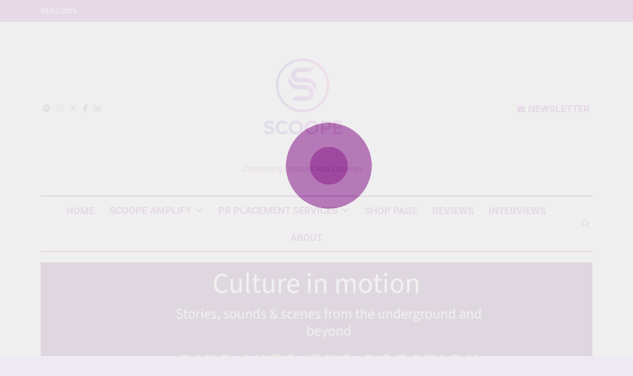

--- FILE ---
content_type: text/html; charset=UTF-8
request_url: https://www.scoope.nl/duendita-shares-new-single-check-out-planetary-now/
body_size: 48854
content:
<!doctype html>
<html dir="ltr" lang="en" prefix="og: https://ogp.me/ns#">
<head>
<meta name="viewport" content="width=device-width, initial-scale=1.0">
<meta charset="UTF-8">
<meta name="description" content="DUENDITA SHARES NEW SINGLE CHECK OUT “PLANETARY” NOW" />
<meta name="robots" content="max-image-preview:large" />
<meta name="author" content="Jerrel Oron"/>
<meta name="generator" content="All in One SEO (AIOSEO) 4.9.3" />
<meta property="og:locale" content="en_US" />
<meta property="og:type" content="article" />
<meta property="og:title" content="DUENDITA SHARES NEW SINGLE “PLANETARY” OUT NOW -" />
<meta property="og:description" content="DUENDITA SHARES NEW SINGLE CHECK OUT “PLANETARY” NOW" />
<meta property="og:url" content="https://www.scoope.nl/duendita-shares-new-single-check-out-planetary-now/" />
<meta property="og:image" content="https://www.scoope.nl/wp-content/uploads/2025/12/cropped-dec-2025-1.png" />
<meta property="og:image:secure_url" content="https://www.scoope.nl/wp-content/uploads/2025/12/cropped-dec-2025-1.png" />
<meta property="article:tag" content="jazz" />
<meta property="article:tag" content="rnb" />
<meta property="article:tag" content="soul" />
<meta property="article:published_time" content="2024-07-23T17:57:30+00:00" />
<meta property="article:modified_time" content="2024-07-23T18:05:01+00:00" />
<meta name="twitter:card" content="summary_large_image" />
<meta name="twitter:title" content="DUENDITA SHARES NEW SINGLE “PLANETARY” OUT NOW -" />
<meta name="twitter:description" content="DUENDITA SHARES NEW SINGLE CHECK OUT “PLANETARY” NOW" />
<meta name="twitter:image" content="https://www.scoope.nl/wp-content/uploads/2025/12/cropped-dec-2025-1.png" />
<meta name="twitter:label1" content="Written by" />
<meta name="twitter:data1" content="Jerrel Oron" />
<meta name="twitter:label2" content="Est. reading time" />
<meta name="twitter:data2" content="1 minute" />
<meta name="generator" content="WordPress 6.9" />
<meta name="generator" content="WooCommerce 10.4.3" />
<meta name="generator" content="Site Kit by Google 1.171.0" />
<meta name="google-site-verification" content="TOKE4Xpanpe_O2GioVmUR4lTt2wN5dP6u5xAflsPg3o">
<meta name="google-adsense-platform-account" content="ca-host-pub-2644536267352236">
<meta name="google-adsense-platform-domain" content="sitekit.withgoogle.com">
<meta name="msapplication-TileImage" content="https://www.scoope.nl/wp-content/uploads/2025/12/cropped-dec-2025-1-1-270x270.png" />



<script id="bv-lazyload-iframe" data-cfasync="false" bv-exclude="true">var __defProp=Object.defineProperty;var __name=(target,value)=>__defProp(target,"name",{value,configurable:!0});var bv_load_iframe_on_user_action=!0,bv_iframe_lazyload_events=["mousemove","click","keydown","wheel","touchmove","touchend"],bv_load_event_executed=!1,bv_user_action_performed=!1;window.addEventListener("load",()=>{bv_load_event_executed=!0,handle_lazyload_iframes()});for(const event of bv_iframe_lazyload_events)window.addEventListener(event,handle_lazyload_events,{once:!0});function handle_lazyload_events(){for(const event of bv_iframe_lazyload_events)window.removeEventListener(event,handle_lazyload_events);bv_user_action_performed=!0,handle_lazyload_iframes()}__name(handle_lazyload_events,"handle_lazyload_events");function set_iframe_element_src(iframe_element){let src_value=iframe_element.getAttribute("bv-data-src");src_value?(src_value.includes("autoplay=1")&&(src_value+="&mute=1"),iframe_element.setAttribute("src",src_value)):console.log("IFRAME_SRC_NOT_FOUND : "+entry)}__name(set_iframe_element_src,"set_iframe_element_src");function handle_lazyload_iframes(){if(!bv_load_iframe_on_user_action&&bv_load_event_executed||bv_load_iframe_on_user_action&&bv_user_action_performed&&bv_load_event_executed)if("IntersectionObserver"in window){let handleIframes2=function(entries){entries.map(entry2=>{entry2.isIntersecting&&(set_iframe_element_src(entry2.target),iframe_observer.unobserve(entry2.target))})};var handleIframes=handleIframes2;__name(handleIframes2,"handleIframes");const iframe_observer=new IntersectionObserver(handleIframes2);document.querySelectorAll(".bv-lazyload-iframe").forEach(iframe_element=>{iframe_observer.observe(iframe_element)})}else document.querySelectorAll(".bv-lazyload-iframe").forEach(iframe_element=>{set_iframe_element_src(iframe_element)})}__name(handle_lazyload_iframes,"handle_lazyload_iframes");
</script>

<script id="bv-lazyload-images" data-cfasync="false" bv-exclude="true">var __defProp=Object.defineProperty;var __name=(target,value)=>__defProp(target,"name",{value,configurable:!0});var bv_lazyload_event_listener="load",bv_lazyload_events=["mousemove","click","keydown","wheel","touchmove","touchend"],bv_use_srcset_attr=!1,bv_style_observer,img_observer,picture_lazy_observer;bv_lazyload_event_listener=="load"?window.addEventListener("load",event=>{handle_lazyload_images()}):bv_lazyload_event_listener=="readystatechange"&&document.addEventListener("readystatechange",event=>{document.readyState==="interactive"&&handle_lazyload_images()});function add_lazyload_image_event_listeners(handle_lazyload_images2){bv_lazyload_events.forEach(function(event){document.addEventListener(event,handle_lazyload_images2,!0)})}__name(add_lazyload_image_event_listeners,"add_lazyload_image_event_listeners");function remove_lazyload_image_event_listeners(){bv_lazyload_events.forEach(function(event){document.removeEventListener(event,handle_lazyload_images,!0)})}__name(remove_lazyload_image_event_listeners,"remove_lazyload_image_event_listeners");function bv_replace_lazyloaded_image_url(element2){let src_value=element2.getAttribute("bv-data-src"),srcset_value=element2.getAttribute("bv-data-srcset"),currentSrc=element2.getAttribute("src");currentSrc&&currentSrc.startsWith("data:image/svg+xml")&&(bv_use_srcset_attr&&srcset_value&&element2.setAttribute("srcset",srcset_value),src_value&&element2.setAttribute("src",src_value))}__name(bv_replace_lazyloaded_image_url,"bv_replace_lazyloaded_image_url");function bv_replace_inline_style_image_url(element2){let bv_style_attr=element2.getAttribute("bv-data-style");if(console.log(bv_style_attr),bv_style_attr){let currentStyles=element2.getAttribute("style")||"",newStyle=currentStyles+(currentStyles?";":"")+bv_style_attr;element2.setAttribute("style",newStyle)}else console.log("BV_STYLE_ATTRIBUTE_NOT_FOUND : "+entry)}__name(bv_replace_inline_style_image_url,"bv_replace_inline_style_image_url");function handleLazyloadImages(entries){entries.map(entry2=>{entry2.isIntersecting&&(bv_replace_lazyloaded_image_url(entry2.target),img_observer.unobserve(entry2.target))})}__name(handleLazyloadImages,"handleLazyloadImages");function handleOnscreenInlineStyleImages(entries){entries.map(entry2=>{entry2.isIntersecting&&(bv_replace_inline_style_image_url(entry2.target),bv_style_observer.unobserve(entry2.target))})}__name(handleOnscreenInlineStyleImages,"handleOnscreenInlineStyleImages");function handlePictureTags(entries){entries.map(entry2=>{entry2.isIntersecting&&(bv_replace_picture_tag_url(entry2.target),picture_lazy_observer.unobserve(entry2.target))})}__name(handlePictureTags,"handlePictureTags");function bv_replace_picture_tag_url(element2){const child_elements=element2.children;for(let i=0;i<child_elements.length;i++){let child_elem=child_elements[i],_srcset=child_elem.getAttribute("bv-data-srcset"),_src=child_elem.getAttribute("bv-data-src");_srcset&&child_elem.setAttribute("srcset",_srcset),_src&&child_elem.setAttribute("src",_src),bv_replace_picture_tag_url(child_elem)}}__name(bv_replace_picture_tag_url,"bv_replace_picture_tag_url"),"IntersectionObserver"in window&&(bv_style_observer=new IntersectionObserver(handleOnscreenInlineStyleImages),img_observer=new IntersectionObserver(handleLazyloadImages),picture_lazy_observer=new IntersectionObserver(handlePictureTags));function handle_lazyload_images(){"IntersectionObserver"in window?(document.querySelectorAll(".bv-lazyload-bg-style").forEach(target_element=>{bv_style_observer.observe(target_element)}),document.querySelectorAll(".bv-lazyload-tag-img").forEach(img_element=>{img_observer.observe(img_element)}),document.querySelectorAll(".bv-lazyload-picture").forEach(picture_element=>{picture_lazy_observer.observe(picture_element)})):(document.querySelectorAll(".bv-lazyload-bg-style").forEach(target_element=>{bv_replace_inline_style_image_url(target_element)}),document.querySelectorAll(".bv-lazyload-tag-img").forEach(target_element=>{bv_replace_lazyloaded_image_url(target_element)}),document.querySelectorAll(".bv-lazyload-picture").forEach(picture_element=>{bv_replace_picture_tag_url(element)}))}__name(handle_lazyload_images,"handle_lazyload_images");
</script>

<script id="bv-dl-scripts-list" data-cfasync="false" bv-exclude="true">
var scriptAttrs = [{"attrs":{"src":"https:\/\/www.scoope.nl\/wp-content\/uploads\/al_opt_content\/SCRIPT\/www.scoope.nl\/.\/wp-includes\/js\/jquery\/69750434190636302bf0a9ee\/69750434190636302bf0a9ee-16cb9084c573484b0cbcd8b282b41204_jquery.min.js?ver=3.7.1","id":"jquery-core-js","defer":true,"data-cfasync":"false","async":false,"bv_inline_delayed":false},"bv_unique_id":"prQbew2G2R4xe8E1EbCo","reference":0},{"attrs":{"src":"https:\/\/www.scoope.nl\/wp-content\/uploads\/al_opt_content\/SCRIPT\/www.scoope.nl\/.\/wp-includes\/js\/jquery\/69750434190636302bf0a9ee\/69750434190636302bf0a9ee-9ffeb32e2d9efbf8f70caabded242267_jquery-migrate.min.js?ver=3.4.1","id":"jquery-migrate-js","defer":true,"data-cfasync":"false","async":false,"bv_inline_delayed":false},"bv_unique_id":"yas3msny0ShIA8S2ycJx","reference":1},{"attrs":{"id":"wc-add-to-cart-js-extra","defer":true,"data-cfasync":"false","bv_inline_delayed":true,"type":"text\/javascript","async":false},"bv_unique_id":"CD6uxOn9Z27xIh3YzbNX","reference":3},{"attrs":{"id":"woocommerce-js-extra","defer":true,"data-cfasync":"false","bv_inline_delayed":true,"type":"text\/javascript","async":false},"bv_unique_id":"ewKdu0CZgqnK1IG5981m","reference":6},{"attrs":{"id":"WCPAY_ASSETS-js-extra","defer":true,"data-cfasync":"false","bv_inline_delayed":true,"type":"text\/javascript","async":false},"bv_unique_id":"PfXkT8MLJlE38dAFyIcg","reference":8},{"attrs":{"src":"https:\/\/www.googletagmanager.com\/gtag\/js?id=G-WEZ1L7HC8S","id":"google_gtagjs-js","defer":true,"data-cfasync":"false","async":false,"bv_inline_delayed":false},"bv_unique_id":"SCA34hS1yXhpWr2MsblG","reference":10},{"attrs":{"id":"google_gtagjs-js-after","defer":true,"data-cfasync":"false","bv_inline_delayed":true,"type":"text\/javascript","async":false},"bv_unique_id":"fxgdy56x8IsolmrDpC82","reference":11},{"attrs":{"src":"https:\/\/pagead2.googlesyndication.com\/pagead\/js\/adsbygoogle.js?client=ca-pub-2263967533041527","crossorigin":"anonymous","defer":true,"data-cfasync":"false","async":false,"bv_inline_delayed":false},"bv_unique_id":"1FOivyrh19qat09UrgTs","reference":12},{"attrs":{"src":"https:\/\/pagead2.googlesyndication.com\/pagead\/js\/adsbygoogle.js?client=ca-pub-2263967533041527&host=ca-host-pub-2644536267352236","crossorigin":"anonymous","defer":true,"data-cfasync":"false","async":false,"bv_inline_delayed":false},"bv_unique_id":"3QPdxEiBzABGETy5Hiy2","reference":13},{"attrs":{"defer":true,"data-cfasync":"false","bv_inline_delayed":true,"type":"text\/javascript","async":false},"bv_unique_id":"4Upue0BUku9BtbuG4LaE","reference":14},{"attrs":{"defer":true,"data-cfasync":"false","bv_inline_delayed":true,"type":"text\/javascript","async":false},"bv_unique_id":"sveUKYcPuiHyhonBjnLH","reference":15},{"attrs":{"id":"ppcp-smart-button-js-extra","defer":true,"data-cfasync":"false","bv_inline_delayed":true,"type":"text\/javascript","async":false},"bv_unique_id":"x9gBk4Mszlx0RPDyJG2F","reference":16},{"attrs":{"src":"https:\/\/www.scoope.nl\/wp-content\/uploads\/al_opt_content\/SCRIPT\/www.scoope.nl\/.\/wp-content\/plugins\/woocommerce-paypal-payments\/modules\/ppcp-button\/assets\/js\/69750434190636302bf0a9ee\/69750434190636302bf0a9ee-59a59f50de93d9f0d06acd96e9863e96_button.js?ver=3.3.2","id":"ppcp-smart-button-js","defer":true,"data-cfasync":"false","async":false,"bv_inline_delayed":false},"bv_unique_id":"76RO2MwrVUYcW7wCgrzk","reference":17},{"attrs":{"src":"https:\/\/www.scoope.nl\/wp-content\/uploads\/al_opt_content\/SCRIPT\/www.scoope.nl\/.\/wp-content\/themes\/newsmatic-pro-premium\/assets\/lib\/slick\/69750434190636302bf0a9ee\/69750434190636302bf0a9ee-d5a61c749e44e47159af8a6579dda121_slick.min.js?ver=1.8.1","id":"slick-js","defer":true,"data-cfasync":"false","async":false,"bv_inline_delayed":false},"bv_unique_id":"VPWO8kgZdWOtJZKpHmMR","reference":18},{"attrs":{"src":"https:\/\/www.scoope.nl\/wp-content\/uploads\/al_opt_content\/SCRIPT\/www.scoope.nl\/.\/wp-content\/themes\/newsmatic-pro-premium\/assets\/lib\/js-marquee\/69750434190636302bf0a9ee\/69750434190636302bf0a9ee-38cf1efd3af828942692f619be330bcd_jquery.marquee.min.js?ver=1.6.0","id":"js-marquee-js","defer":true,"data-cfasync":"false","async":false,"bv_inline_delayed":false},"bv_unique_id":"QrfFoIl1Bg1jVNq3QNOr","reference":19},{"attrs":{"src":"https:\/\/www.scoope.nl\/wp-content\/uploads\/al_opt_content\/SCRIPT\/www.scoope.nl\/.\/wp-content\/themes\/newsmatic-pro-premium\/assets\/js\/69750434190636302bf0a9ee\/69750434190636302bf0a9ee-af85c7bf97e6bf394ba19d3d0b1ad0d1_navigation.js?ver=1.3.24","id":"newsmatic-navigation-js","defer":true,"data-cfasync":"false","async":false,"bv_inline_delayed":false},"bv_unique_id":"qaKr2T2aOqYiTLEr5pwM","reference":20},{"attrs":{"id":"newsmatic-theme-js-extra","defer":true,"data-cfasync":"false","bv_inline_delayed":true,"type":"text\/javascript","async":false},"bv_unique_id":"mIeQX3smgf1k8Cgx25tp","reference":21},{"attrs":{"src":"https:\/\/www.scoope.nl\/wp-content\/uploads\/al_opt_content\/SCRIPT\/www.scoope.nl\/.\/wp-content\/themes\/newsmatic-pro-premium\/assets\/js\/69750434190636302bf0a9ee\/69750434190636302bf0a9ee-9d46593d7254468d94bf513f7346e6c1_theme.js?ver=1.3.24","id":"newsmatic-theme-js","defer":true,"data-cfasync":"false","async":false,"bv_inline_delayed":false},"bv_unique_id":"B4E10ZZcXje8CfTfzTqX","reference":22},{"attrs":{"src":"https:\/\/www.scoope.nl\/wp-content\/uploads\/al_opt_content\/SCRIPT\/www.scoope.nl\/.\/wp-content\/themes\/newsmatic-pro-premium\/assets\/lib\/aos\/69750434190636302bf0a9ee\/69750434190636302bf0a9ee-9d99c11c868da69d8ff44b2d63204a20_aos.js?ver=1.3.24","id":"aos-js-js","defer":true,"data-cfasync":"false","async":false,"bv_inline_delayed":false},"bv_unique_id":"kZHeOVifQAVpWu0j6Pth","reference":23},{"attrs":{"src":"https:\/\/www.scoope.nl\/wp-content\/uploads\/al_opt_content\/SCRIPT\/www.scoope.nl\/.\/wp-content\/themes\/newsmatic-pro-premium\/assets\/lib\/waypoint\/69750434190636302bf0a9ee\/69750434190636302bf0a9ee-7d05f92297dede9ecfe3706efb95677a_jquery.waypoint.min.js?ver=4.0.1","id":"waypoint-js","defer":true,"data-cfasync":"false","async":false,"bv_inline_delayed":false},"bv_unique_id":"zclbJq0oRy1x5Fm5BG0b","reference":24},{"attrs":{"src":"https:\/\/www.scoope.nl\/wp-content\/uploads\/al_opt_content\/SCRIPT\/www.scoope.nl\/.\/wp-content\/plugins\/woocommerce\/assets\/js\/sourcebuster\/69750434190636302bf0a9ee\/69750434190636302bf0a9ee-fc06080ebf979384eaf92a5f1cd7a50b_sourcebuster.min.js?ver=10.4.3","id":"sourcebuster-js-js","defer":true,"data-cfasync":"false","async":false,"bv_inline_delayed":false},"bv_unique_id":"jV0ZGE26iQDzmOQu9bU1","reference":25},{"attrs":{"id":"wc-order-attribution-js-extra","defer":true,"data-cfasync":"false","bv_inline_delayed":true,"type":"text\/javascript","async":false},"bv_unique_id":"XjpXmQlilwGnIagddW5Z","reference":26},{"attrs":{"src":"https:\/\/www.scoope.nl\/wp-content\/uploads\/al_opt_content\/SCRIPT\/www.scoope.nl\/.\/wp-content\/plugins\/woocommerce\/assets\/js\/frontend\/69750434190636302bf0a9ee\/69750434190636302bf0a9ee-d834f2ad78a2268d6497e08749df5e1a_order-attribution.min.js?ver=10.4.3","id":"wc-order-attribution-js","defer":true,"data-cfasync":"false","async":false,"bv_inline_delayed":false},"bv_unique_id":"BmC8EenvJxB8rPkemZrq","reference":27},{"attrs":{"id":"wp-statistics-tracker-js-extra","defer":true,"data-cfasync":"false","bv_inline_delayed":true,"type":"text\/javascript","async":false},"bv_unique_id":"9wPOiruLAIpfiEaki3iP","reference":28},{"attrs":{"src":"https:\/\/www.scoope.nl\/wp-content\/uploads\/al_opt_content\/SCRIPT\/www.scoope.nl\/.\/69750434190636302bf0a9ee\/69750434190636302bf0a9ee-528cc8b0b2d558a5e9c48a6c10830926_www.scoope.nl?1c98de=b74fb0e4eb.js&ver=14.16","id":"wp-statistics-tracker-js","defer":true,"data-cfasync":"false","async":false,"bv_inline_delayed":false},"bv_unique_id":"uzgnzCJWu91bsawwUDCN","reference":29},{"attrs":{"id":"mailpoet_public-js-extra","defer":true,"data-cfasync":"false","bv_inline_delayed":true,"type":"text\/javascript","async":false},"bv_unique_id":"KQkTKvgXiyb91mnqJEk0","reference":30},{"attrs":{"type":"module","defer":true,"data-cfasync":"false","bv_inline_delayed":true,"async":false},"bv_unique_id":"gZODtGZrcFm0S1HUSYbb","reference":32},{"attrs":{"src":"https:\/\/www.scoope.nl\/wp-content\/uploads\/al_opt_content\/SCRIPT\/www.scoope.nl\/.\/wp-content\/plugins\/woocommerce\/assets\/js\/jquery-blockui\/69750434190636302bf0a9ee\/69750434190636302bf0a9ee-ef56117d1bb5cc41aa6bd127a49c7640_jquery.blockUI.min.js?ver=2.7.0-wc.10.4.3","id":"wc-jquery-blockui-js","defer":true,"data-wp-strategy":"defer","data-cfasync":"false","async":false,"bv_inline_delayed":false,"is_first_defer_element":true},"bv_unique_id":"y8WilH8KHusVD1ZKXKRp","reference":2},{"attrs":{"src":"https:\/\/www.scoope.nl\/wp-content\/uploads\/al_opt_content\/SCRIPT\/www.scoope.nl\/.\/wp-content\/plugins\/woocommerce\/assets\/js\/frontend\/69750434190636302bf0a9ee\/69750434190636302bf0a9ee-d6843fa9b6dfd1cae807f2c375830d09_add-to-cart.min.js?ver=10.4.3","id":"wc-add-to-cart-js","defer":true,"data-wp-strategy":"defer","data-cfasync":"false","async":false,"bv_inline_delayed":false},"bv_unique_id":"0yfbKAqlOQ3ToDmvXTuJ","reference":4},{"attrs":{"src":"https:\/\/www.scoope.nl\/wp-content\/uploads\/al_opt_content\/SCRIPT\/www.scoope.nl\/.\/wp-content\/plugins\/woocommerce\/assets\/js\/js-cookie\/69750434190636302bf0a9ee\/69750434190636302bf0a9ee-691a1e43450e7cda541a3bd6f10fd5db_js.cookie.min.js?ver=2.1.4-wc.10.4.3","id":"wc-js-cookie-js","defer":true,"data-wp-strategy":"defer","data-cfasync":"false","async":false,"bv_inline_delayed":false},"bv_unique_id":"9o4l7P10RJgg1ihdjrmw","reference":5},{"attrs":{"src":"https:\/\/www.scoope.nl\/wp-content\/uploads\/al_opt_content\/SCRIPT\/www.scoope.nl\/.\/wp-content\/plugins\/woocommerce\/assets\/js\/frontend\/69750434190636302bf0a9ee\/69750434190636302bf0a9ee-abf4bb282c65836335fa88b6a680fb5c_woocommerce.min.js?ver=10.4.3","id":"woocommerce-js","defer":true,"data-wp-strategy":"defer","data-cfasync":"false","async":false,"bv_inline_delayed":false},"bv_unique_id":"JYweNIwC8zE8AjyVFJB9","reference":7},{"attrs":{"src":"https:\/\/www.scoope.nl\/wp-content\/uploads\/al_opt_content\/SCRIPT\/www.scoope.nl\/.\/wp-content\/plugins\/woocommerce\/assets\/js\/jquery-cookie\/69750434190636302bf0a9ee\/69750434190636302bf0a9ee-29f342b2318db5162b4d752ace394512_jquery.cookie.min.js?ver=1.4.1-wc.10.4.3","id":"wc-jquery-cookie-js","defer":true,"data-wp-strategy":"defer","data-cfasync":"false","async":false,"bv_inline_delayed":false},"bv_unique_id":"lXPL7sfIGvAUEOE6HeQx","reference":9},{"attrs":{"src":"https:\/\/www.scoope.nl\/wp-content\/uploads\/al_opt_content\/SCRIPT\/www.scoope.nl\/.\/wp-content\/plugins\/mailpoet\/assets\/dist\/js\/69750434190636302bf0a9ee\/69750434190636302bf0a9ee-493a04d33e69fb93833159ef27951e3d_public.js?ver=5.18.0","id":"mailpoet_public-js","defer":true,"data-wp-strategy":"defer","data-cfasync":"false","async":false,"bv_inline_delayed":false},"bv_unique_id":"2iMjMC0znlXy8kO1ENeZ","reference":31},{"attrs":{"src":"data:text\/javascript;base64, [base64]","id":"bv-trigger-listener","type":"text\/javascript","defer":true,"async":false},"bv_unique_id":"d6fe9c24159ed4a27d224d91c70f8fdc","reference":100000000}];
</script>
<script id="bv-web-worker" type="javascript/worker" data-cfasync="false" bv-exclude="true">var __defProp=Object.defineProperty;var __name=(target,value)=>__defProp(target,"name",{value,configurable:!0});self.onmessage=function(e){var counter=e.data.fetch_urls.length;e.data.fetch_urls.forEach(function(fetch_url){loadUrl(fetch_url,function(){console.log("DONE: "+fetch_url),counter=counter-1,counter===0&&self.postMessage({status:"SUCCESS"})})})};async function loadUrl(fetch_url,callback){try{var request=new Request(fetch_url,{mode:"no-cors",redirect:"follow"});await fetch(request),callback()}catch(fetchError){console.log("Fetch Error loading URL:",fetchError);try{var xhr=new XMLHttpRequest;xhr.onerror=callback,xhr.onload=callback,xhr.responseType="blob",xhr.open("GET",fetch_url,!0),xhr.send()}catch(xhrError){console.log("XHR Error loading URL:",xhrError),callback()}}}__name(loadUrl,"loadUrl");
</script>
<script id="bv-web-worker-handler" data-cfasync="false" bv-exclude="true">var __defProp=Object.defineProperty;var __name=(target,value)=>__defProp(target,"name",{value,configurable:!0});if(typeof scriptAttrs<"u"&&Array.isArray(scriptAttrs)&&scriptAttrs.length>0){const lastElement=scriptAttrs[scriptAttrs.length-1];if(lastElement.attrs&&lastElement.attrs.id==="bv-trigger-listener"){var bv_custom_ready_state_value="loading";Object.defineProperty(document,"readyState",{get:__name(function(){return bv_custom_ready_state_value},"get"),set:__name(function(){},"set")})}}if(typeof scriptAttrs>"u"||!Array.isArray(scriptAttrs))var scriptAttrs=[];if(typeof linkStyleAttrs>"u"||!Array.isArray(linkStyleAttrs))var linkStyleAttrs=[];function isMobileDevice(){return window.innerWidth<=500}__name(isMobileDevice,"isMobileDevice");var js_dom_loaded=!1;document.addEventListener("DOMContentLoaded",()=>{js_dom_loaded=!0});const EVENTS=["mousemove","click","keydown","wheel","touchmove","touchend"];var scriptUrls=[],styleUrls=[],bvEventCalled=!1,workerFinished=!1,functionExec=!1,scriptsInjected=!1,stylesInjected=!1,bv_load_event_fired=!1,autoInjectTimerStarted=!1;const BV_AUTO_INJECT_ENABLED=!0,BV_DESKTOP_AUTO_INJECT_DELAY=1e3,BV_MOBILE_AUTO_INJECT_DELAY=1e4,BV_WORKER_TIMEOUT_DURATION=3e3;scriptAttrs.forEach((scriptAttr,index)=>{scriptAttr.attrs.src&&!scriptAttr.attrs.src.includes("data:text/javascript")&&(scriptUrls[index]=scriptAttr.attrs.src)}),linkStyleAttrs.forEach((linkAttr,index)=>{styleUrls[index]=linkAttr.attrs.href});var fetchUrls=scriptUrls.concat(styleUrls);function addEventListeners(bvEventHandler2){EVENTS.forEach(function(event){document.addEventListener(event,bvEventFired,!0),document.addEventListener(event,bvEventHandler2,!0)})}__name(addEventListeners,"addEventListeners");function removeEventListeners(){EVENTS.forEach(function(event){document.removeEventListener(event,bvEventHandler,!0)})}__name(removeEventListeners,"removeEventListeners");function bvEventFired(){bvEventCalled||(bvEventCalled=!0,workerFinished=!0)}__name(bvEventFired,"bvEventFired");function bvGetElement(attributes,element){Object.keys(attributes).forEach(function(attr){attr==="async"?element.async=attributes[attr]:attr==="innerHTML"?element.innerHTML=atob(attributes[attr]):element.setAttribute(attr,attributes[attr])})}__name(bvGetElement,"bvGetElement");function bvAddElement(attr,element){var attributes=attr.attrs;if(attributes.bv_inline_delayed){let bvScriptId=attr.bv_unique_id,bvScriptElement=document.querySelector("[bv_unique_id='"+bvScriptId+"']");bvScriptElement?(!attributes.innerHTML&&!attributes.src&&bvScriptElement.textContent.trim()!==""&&(attributes.src="data:text/javascript;base64, "+btoa(unescape(encodeURIComponent(bvScriptElement.textContent)))),bvGetElement(attributes,element),bvScriptElement.after(element)):console.log(`Script not found for ${bvScriptId}`)}else{bvGetElement(attributes,element);var templateId=attr.bv_unique_id,targetElement=document.querySelector("[id='"+templateId+"']");targetElement&&targetElement.after(element)}}__name(bvAddElement,"bvAddElement");function injectStyles(){if(stylesInjected){console.log("Styles already injected, skipping");return}stylesInjected=!0,document.querySelectorAll('style[type="bv_inline_delayed_css"], template[id]').forEach(element=>{if(element.tagName.toLowerCase()==="style"){var new_style=document.createElement("style");new_style.type="text/css",new_style.textContent=element.textContent,element.after(new_style),new_style.parentNode?element.remove():console.log("PARENT NODE NOT FOUND")}else if(element.tagName.toLowerCase()==="template"){var templateId=element.id,linkStyleAttr=linkStyleAttrs.find(attr=>attr.bv_unique_id===templateId);if(linkStyleAttr){var link=document.createElement("link");bvAddElement(linkStyleAttr,link),element.parentNode&&element.parentNode.replaceChild(link,element),console.log("EXTERNAL STYLE ADDED")}else console.log(`No linkStyleAttr found for template ID ${templateId}`)}}),linkStyleAttrs.forEach((linkStyleAttr,index)=>{console.log("STYLE ADDED");var element=document.createElement("link");bvAddElement(linkStyleAttr,element)})}__name(injectStyles,"injectStyles");function injectScripts(){if(scriptsInjected){console.log("Scripts already injected, skipping");return}scriptsInjected=!0;let last_script_element;scriptAttrs.forEach((scriptAttr,index)=>{if(bv_custom_ready_state_value==="loading"&&scriptAttr.attrs&&scriptAttr.attrs.is_first_defer_element===!0)if(last_script_element){const readyStateScript=document.createElement("script");readyStateScript.src="data:text/javascript;base64, "+btoa(unescape(encodeURIComponent("bv_custom_ready_state_value = 'interactive';"))),readyStateScript.async=!1,last_script_element.after(readyStateScript)}else bv_custom_ready_state_value="interactive",console.log('Ready state manually set to "interactive"');console.log("JS ADDED");var element=document.createElement("script");last_script_element=element,bvAddElement(scriptAttr,element)})}__name(injectScripts,"injectScripts");function bvEventHandler(){console.log("EVENT FIRED"),js_dom_loaded&&bvEventCalled&&workerFinished&&!functionExec&&(functionExec=!0,injectStyles(),injectScripts(),removeEventListeners())}__name(bvEventHandler,"bvEventHandler");function autoInjectScriptsAfterLoad(){js_dom_loaded&&workerFinished&&!scriptsInjected&&!stylesInjected&&(console.log("Auto-injecting styles and scripts after timer"),injectStyles(),injectScripts())}__name(autoInjectScriptsAfterLoad,"autoInjectScriptsAfterLoad");function startAutoInjectTimer(){if(BV_AUTO_INJECT_ENABLED&&!autoInjectTimerStarted&&bv_load_event_fired&&!bvEventCalled){autoInjectTimerStarted=!0;var delay=isMobileDevice()?BV_MOBILE_AUTO_INJECT_DELAY:BV_DESKTOP_AUTO_INJECT_DELAY;console.log("Starting auto-inject timer with delay: "+delay+"ms"),setTimeout(function(){autoInjectScriptsAfterLoad()},delay)}}__name(startAutoInjectTimer,"startAutoInjectTimer"),addEventListeners(bvEventHandler);var requestObject=window.URL||window.webkitURL,bvWorker=new Worker(requestObject.createObjectURL(new Blob([document.getElementById("bv-web-worker").textContent],{type:"text/javascript"})));bvWorker.onmessage=function(e){e.data.status==="SUCCESS"&&(console.log("WORKER_FINISHED"),workerFinished=!0,bvEventHandler(),startAutoInjectTimer())},addEventListener("load",()=>{bvEventHandler(),bv_call_fetch_urls(),bv_load_event_fired=!0});function bv_call_fetch_urls(){!bv_load_event_fired&&!workerFinished&&(bvWorker.postMessage({fetch_urls:fetchUrls}),bv_initiate_worker_timer())}__name(bv_call_fetch_urls,"bv_call_fetch_urls"),setTimeout(function(){bv_call_fetch_urls()},5e3);function bv_initiate_worker_timer(){setTimeout(function(){workerFinished||(console.log("WORKER_TIMEDOUT"),workerFinished=!0,bvWorker.terminate()),bvEventHandler(),startAutoInjectTimer()},BV_WORKER_TIMEOUT_DURATION)}__name(bv_initiate_worker_timer,"bv_initiate_worker_timer");
</script>

	
	
	<link rel="profile" href="https://gmpg.org/xfn/11">
	<title>DUENDITA SHARES NEW SINGLE “PLANETARY” OUT NOW -</title>

		
	
	
	
	<link rel="canonical" href="https://www.scoope.nl/duendita-shares-new-single-check-out-planetary-now/" />
	
		
		
		
		
		
		
		
		
		
		
		
		
		
		
		
		
		
		
		
		
		<script type="application/ld+json" class="aioseo-schema">
			{"@context":"https:\/\/schema.org","@graph":[{"@type":"Article","@id":"https:\/\/www.scoope.nl\/duendita-shares-new-single-check-out-planetary-now\/#article","name":"DUENDITA SHARES NEW SINGLE \u201cPLANETARY\u201d OUT NOW -","headline":"DUENDITA SHARES NEW SINGLE \u201cPLANETARY\u201d OUT NOW","author":{"@id":"https:\/\/www.scoope.nl\/author\/scoope\/#author"},"publisher":{"@id":"https:\/\/www.scoope.nl\/#organization"},"image":{"@type":"ImageObject","url":"https:\/\/www.scoope.nl\/wp-content\/uploads\/2024\/07\/duendita-single-art.jpg","width":1920,"height":1920},"datePublished":"2024-07-23T19:57:30+02:00","dateModified":"2024-07-23T20:05:01+02:00","inLanguage":"en","commentCount":1,"mainEntityOfPage":{"@id":"https:\/\/www.scoope.nl\/duendita-shares-new-single-check-out-planetary-now\/#webpage"},"isPartOf":{"@id":"https:\/\/www.scoope.nl\/duendita-shares-new-single-check-out-planetary-now\/#webpage"},"articleSection":"FEATURED, jazz, rnb, soul"},{"@type":"BreadcrumbList","@id":"https:\/\/www.scoope.nl\/duendita-shares-new-single-check-out-planetary-now\/#breadcrumblist","itemListElement":[{"@type":"ListItem","@id":"https:\/\/www.scoope.nl#listItem","position":1,"name":"Home","item":"https:\/\/www.scoope.nl","nextItem":{"@type":"ListItem","@id":"https:\/\/www.scoope.nl\/category\/featured\/#listItem","name":"FEATURED"}},{"@type":"ListItem","@id":"https:\/\/www.scoope.nl\/category\/featured\/#listItem","position":2,"name":"FEATURED","item":"https:\/\/www.scoope.nl\/category\/featured\/","nextItem":{"@type":"ListItem","@id":"https:\/\/www.scoope.nl\/duendita-shares-new-single-check-out-planetary-now\/#listItem","name":"DUENDITA SHARES NEW SINGLE \u201cPLANETARY\u201d OUT NOW"},"previousItem":{"@type":"ListItem","@id":"https:\/\/www.scoope.nl#listItem","name":"Home"}},{"@type":"ListItem","@id":"https:\/\/www.scoope.nl\/duendita-shares-new-single-check-out-planetary-now\/#listItem","position":3,"name":"DUENDITA SHARES NEW SINGLE \u201cPLANETARY\u201d OUT NOW","previousItem":{"@type":"ListItem","@id":"https:\/\/www.scoope.nl\/category\/featured\/#listItem","name":"FEATURED"}}]},{"@type":"Organization","@id":"https:\/\/www.scoope.nl\/#organization","name":"SCOOPE","description":"Connecting Creators and Listeners","url":"https:\/\/www.scoope.nl\/","logo":{"@type":"ImageObject","url":"https:\/\/www.scoope.nl\/wp-content\/uploads\/2022\/05\/cropped-cropped-cropped-cropped-cropped-cropped-Logo-removebg-preview-e1700512472822.png","@id":"https:\/\/www.scoope.nl\/duendita-shares-new-single-check-out-planetary-now\/#organizationLogo","width":150,"height":150},"image":{"@id":"https:\/\/www.scoope.nl\/duendita-shares-new-single-check-out-planetary-now\/#organizationLogo"},"sameAs":["https:\/\/www.linkedin.com\/in\/jerrel-oron-72860535\/"]},{"@type":"Person","@id":"https:\/\/www.scoope.nl\/author\/scoope\/#author","url":"https:\/\/www.scoope.nl\/author\/scoope\/","name":"Jerrel Oron","image":{"@type":"ImageObject","@id":"https:\/\/www.scoope.nl\/duendita-shares-new-single-check-out-planetary-now\/#authorImage","url":"https:\/\/www.scoope.nl\/wp-content\/uploads\/2024\/11\/jerrel-oron_avatar-96x96.jpg","width":96,"height":96,"caption":"Jerrel Oron"}},{"@type":"WebPage","@id":"https:\/\/www.scoope.nl\/duendita-shares-new-single-check-out-planetary-now\/#webpage","url":"https:\/\/www.scoope.nl\/duendita-shares-new-single-check-out-planetary-now\/","name":"DUENDITA SHARES NEW SINGLE \u201cPLANETARY\u201d OUT NOW -","description":"DUENDITA SHARES NEW SINGLE CHECK OUT \u201cPLANETARY\u201d NOW","inLanguage":"en","isPartOf":{"@id":"https:\/\/www.scoope.nl\/#website"},"breadcrumb":{"@id":"https:\/\/www.scoope.nl\/duendita-shares-new-single-check-out-planetary-now\/#breadcrumblist"},"author":{"@id":"https:\/\/www.scoope.nl\/author\/scoope\/#author"},"creator":{"@id":"https:\/\/www.scoope.nl\/author\/scoope\/#author"},"image":{"@type":"ImageObject","url":"https:\/\/www.scoope.nl\/wp-content\/uploads\/2024\/07\/duendita-single-art.jpg","@id":"https:\/\/www.scoope.nl\/duendita-shares-new-single-check-out-planetary-now\/#mainImage","width":1920,"height":1920},"primaryImageOfPage":{"@id":"https:\/\/www.scoope.nl\/duendita-shares-new-single-check-out-planetary-now\/#mainImage"},"datePublished":"2024-07-23T19:57:30+02:00","dateModified":"2024-07-23T20:05:01+02:00"},{"@type":"WebSite","@id":"https:\/\/www.scoope.nl\/#website","url":"https:\/\/www.scoope.nl\/","name":"SCOOPE","description":"Connecting Creators and Listeners","inLanguage":"en","publisher":{"@id":"https:\/\/www.scoope.nl\/#organization"}}]}
		</script>
		

<link rel='dns-prefetch' href='//www.googletagmanager.com' />
<link rel='dns-prefetch' href='//pagead2.googlesyndication.com' />
<link rel="alternate" type="application/rss+xml" title=" &raquo; Feed" href="https://www.scoope.nl/feed/" />
<link rel="alternate" type="application/rss+xml" title=" &raquo; Comments Feed" href="https://www.scoope.nl/comments/feed/" />
<link rel="alternate" type="application/rss+xml" title=" &raquo; DUENDITA SHARES NEW SINGLE “PLANETARY” OUT NOW Comments Feed" href="https://www.scoope.nl/duendita-shares-new-single-check-out-planetary-now/feed/" />
<link rel="alternate" title="oEmbed (JSON)" type="application/json+oembed" href="https://www.scoope.nl/wp-json/oembed/1.0/embed?url=https%3A%2F%2Fwww.scoope.nl%2Fduendita-shares-new-single-check-out-planetary-now%2F" />
<link rel="alternate" title="oEmbed (XML)" type="text/xml+oembed" href="https://www.scoope.nl/wp-json/oembed/1.0/embed?url=https%3A%2F%2Fwww.scoope.nl%2Fduendita-shares-new-single-check-out-planetary-now%2F&#038;format=xml" />
<style id='wp-img-auto-sizes-contain-inline-css'>
img:is([sizes=auto i],[sizes^="auto," i]){contain-intrinsic-size:3000px 1500px}
/*# sourceURL=wp-img-auto-sizes-contain-inline-css */
</style>
<style id='wp-emoji-styles-inline-css'>

	img.wp-smiley, img.emoji {
		display: inline !important;
		border: none !important;
		box-shadow: none !important;
		height: 1em !important;
		width: 1em !important;
		margin: 0 0.07em !important;
		vertical-align: -0.1em !important;
		background: none !important;
		padding: 0 !important;
	}
/*# sourceURL=wp-emoji-styles-inline-css */
</style>
<style id='wp-block-library-inline-css'>
:root{--wp-block-synced-color:#7a00df;--wp-block-synced-color--rgb:122,0,223;--wp-bound-block-color:var(--wp-block-synced-color);--wp-editor-canvas-background:#ddd;--wp-admin-theme-color:#007cba;--wp-admin-theme-color--rgb:0,124,186;--wp-admin-theme-color-darker-10:#006ba1;--wp-admin-theme-color-darker-10--rgb:0,107,160.5;--wp-admin-theme-color-darker-20:#005a87;--wp-admin-theme-color-darker-20--rgb:0,90,135;--wp-admin-border-width-focus:2px}@media (min-resolution:192dpi){:root{--wp-admin-border-width-focus:1.5px}}.wp-element-button{cursor:pointer}:root .has-very-light-gray-background-color{background-color:#eee}:root .has-very-dark-gray-background-color{background-color:#313131}:root .has-very-light-gray-color{color:#eee}:root .has-very-dark-gray-color{color:#313131}:root .has-vivid-green-cyan-to-vivid-cyan-blue-gradient-background{background:linear-gradient(135deg,#00d084,#0693e3)}:root .has-purple-crush-gradient-background{background:linear-gradient(135deg,#34e2e4,#4721fb 50%,#ab1dfe)}:root .has-hazy-dawn-gradient-background{background:linear-gradient(135deg,#faaca8,#dad0ec)}:root .has-subdued-olive-gradient-background{background:linear-gradient(135deg,#fafae1,#67a671)}:root .has-atomic-cream-gradient-background{background:linear-gradient(135deg,#fdd79a,#004a59)}:root .has-nightshade-gradient-background{background:linear-gradient(135deg,#330968,#31cdcf)}:root .has-midnight-gradient-background{background:linear-gradient(135deg,#020381,#2874fc)}:root{--wp--preset--font-size--normal:16px;--wp--preset--font-size--huge:42px}.has-regular-font-size{font-size:1em}.has-larger-font-size{font-size:2.625em}.has-normal-font-size{font-size:var(--wp--preset--font-size--normal)}.has-huge-font-size{font-size:var(--wp--preset--font-size--huge)}.has-text-align-center{text-align:center}.has-text-align-left{text-align:left}.has-text-align-right{text-align:right}.has-fit-text{white-space:nowrap!important}#end-resizable-editor-section{display:none}.aligncenter{clear:both}.items-justified-left{justify-content:flex-start}.items-justified-center{justify-content:center}.items-justified-right{justify-content:flex-end}.items-justified-space-between{justify-content:space-between}.screen-reader-text{border:0;clip-path:inset(50%);height:1px;margin:-1px;overflow:hidden;padding:0;position:absolute;width:1px;word-wrap:normal!important}.screen-reader-text:focus{background-color:#ddd;clip-path:none;color:#444;display:block;font-size:1em;height:auto;left:5px;line-height:normal;padding:15px 23px 14px;text-decoration:none;top:5px;width:auto;z-index:100000}html :where(.has-border-color){border-style:solid}html :where([style*=border-top-color]){border-top-style:solid}html :where([style*=border-right-color]){border-right-style:solid}html :where([style*=border-bottom-color]){border-bottom-style:solid}html :where([style*=border-left-color]){border-left-style:solid}html :where([style*=border-width]){border-style:solid}html :where([style*=border-top-width]){border-top-style:solid}html :where([style*=border-right-width]){border-right-style:solid}html :where([style*=border-bottom-width]){border-bottom-style:solid}html :where([style*=border-left-width]){border-left-style:solid}html :where(img[class*=wp-image-]){height:auto;max-width:100%}:where(figure){margin:0 0 1em}html :where(.is-position-sticky){--wp-admin--admin-bar--position-offset:var(--wp-admin--admin-bar--height,0px)}@media screen and (max-width:600px){html :where(.is-position-sticky){--wp-admin--admin-bar--position-offset:0px}}

/*# sourceURL=wp-block-library-inline-css */
</style><style id='wp-block-image-inline-css'>
.wp-block-image>a,.wp-block-image>figure>a{display:inline-block}.wp-block-image img{box-sizing:border-box;height:auto;max-width:100%;vertical-align:bottom}@media not (prefers-reduced-motion){.wp-block-image img.hide{visibility:hidden}.wp-block-image img.show{animation:show-content-image .4s}}.wp-block-image[style*=border-radius] img,.wp-block-image[style*=border-radius]>a{border-radius:inherit}.wp-block-image.has-custom-border img{box-sizing:border-box}.wp-block-image.aligncenter{text-align:center}.wp-block-image.alignfull>a,.wp-block-image.alignwide>a{width:100%}.wp-block-image.alignfull img,.wp-block-image.alignwide img{height:auto;width:100%}.wp-block-image .aligncenter,.wp-block-image .alignleft,.wp-block-image .alignright,.wp-block-image.aligncenter,.wp-block-image.alignleft,.wp-block-image.alignright{display:table}.wp-block-image .aligncenter>figcaption,.wp-block-image .alignleft>figcaption,.wp-block-image .alignright>figcaption,.wp-block-image.aligncenter>figcaption,.wp-block-image.alignleft>figcaption,.wp-block-image.alignright>figcaption{caption-side:bottom;display:table-caption}.wp-block-image .alignleft{float:left;margin:.5em 1em .5em 0}.wp-block-image .alignright{float:right;margin:.5em 0 .5em 1em}.wp-block-image .aligncenter{margin-left:auto;margin-right:auto}.wp-block-image :where(figcaption){margin-bottom:1em;margin-top:.5em}.wp-block-image.is-style-circle-mask img{border-radius:9999px}@supports ((-webkit-mask-image:none) or (mask-image:none)) or (-webkit-mask-image:none){.wp-block-image.is-style-circle-mask img{border-radius:0;-webkit-mask-image:url('data:image/svg+xml;utf8,<svg viewBox="0 0 100 100" xmlns="http://www.w3.org/2000/svg"><circle cx="50" cy="50" r="50"/></svg>');mask-image:url('data:image/svg+xml;utf8,<svg viewBox="0 0 100 100" xmlns="http://www.w3.org/2000/svg"><circle cx="50" cy="50" r="50"/></svg>');mask-mode:alpha;-webkit-mask-position:center;mask-position:center;-webkit-mask-repeat:no-repeat;mask-repeat:no-repeat;-webkit-mask-size:contain;mask-size:contain}}:root :where(.wp-block-image.is-style-rounded img,.wp-block-image .is-style-rounded img){border-radius:9999px}.wp-block-image figure{margin:0}.wp-lightbox-container{display:flex;flex-direction:column;position:relative}.wp-lightbox-container img{cursor:zoom-in}.wp-lightbox-container img:hover+button{opacity:1}.wp-lightbox-container button{align-items:center;backdrop-filter:blur(16px) saturate(180%);background-color:#5a5a5a40;border:none;border-radius:4px;cursor:zoom-in;display:flex;height:20px;justify-content:center;opacity:0;padding:0;position:absolute;right:16px;text-align:center;top:16px;width:20px;z-index:100}@media not (prefers-reduced-motion){.wp-lightbox-container button{transition:opacity .2s ease}}.wp-lightbox-container button:focus-visible{outline:3px auto #5a5a5a40;outline:3px auto -webkit-focus-ring-color;outline-offset:3px}.wp-lightbox-container button:hover{cursor:pointer;opacity:1}.wp-lightbox-container button:focus{opacity:1}.wp-lightbox-container button:focus,.wp-lightbox-container button:hover,.wp-lightbox-container button:not(:hover):not(:active):not(.has-background){background-color:#5a5a5a40;border:none}.wp-lightbox-overlay{box-sizing:border-box;cursor:zoom-out;height:100vh;left:0;overflow:hidden;position:fixed;top:0;visibility:hidden;width:100%;z-index:100000}.wp-lightbox-overlay .close-button{align-items:center;cursor:pointer;display:flex;justify-content:center;min-height:40px;min-width:40px;padding:0;position:absolute;right:calc(env(safe-area-inset-right) + 16px);top:calc(env(safe-area-inset-top) + 16px);z-index:5000000}.wp-lightbox-overlay .close-button:focus,.wp-lightbox-overlay .close-button:hover,.wp-lightbox-overlay .close-button:not(:hover):not(:active):not(.has-background){background:none;border:none}.wp-lightbox-overlay .lightbox-image-container{height:var(--wp--lightbox-container-height);left:50%;overflow:hidden;position:absolute;top:50%;transform:translate(-50%,-50%);transform-origin:top left;width:var(--wp--lightbox-container-width);z-index:9999999999}.wp-lightbox-overlay .wp-block-image{align-items:center;box-sizing:border-box;display:flex;height:100%;justify-content:center;margin:0;position:relative;transform-origin:0 0;width:100%;z-index:3000000}.wp-lightbox-overlay .wp-block-image img{height:var(--wp--lightbox-image-height);min-height:var(--wp--lightbox-image-height);min-width:var(--wp--lightbox-image-width);width:var(--wp--lightbox-image-width)}.wp-lightbox-overlay .wp-block-image figcaption{display:none}.wp-lightbox-overlay button{background:none;border:none}.wp-lightbox-overlay .scrim{background-color:#fff;height:100%;opacity:.9;position:absolute;width:100%;z-index:2000000}.wp-lightbox-overlay.active{visibility:visible}@media not (prefers-reduced-motion){.wp-lightbox-overlay.active{animation:turn-on-visibility .25s both}.wp-lightbox-overlay.active img{animation:turn-on-visibility .35s both}.wp-lightbox-overlay.show-closing-animation:not(.active){animation:turn-off-visibility .35s both}.wp-lightbox-overlay.show-closing-animation:not(.active) img{animation:turn-off-visibility .25s both}.wp-lightbox-overlay.zoom.active{animation:none;opacity:1;visibility:visible}.wp-lightbox-overlay.zoom.active .lightbox-image-container{animation:lightbox-zoom-in .4s}.wp-lightbox-overlay.zoom.active .lightbox-image-container img{animation:none}.wp-lightbox-overlay.zoom.active .scrim{animation:turn-on-visibility .4s forwards}.wp-lightbox-overlay.zoom.show-closing-animation:not(.active){animation:none}.wp-lightbox-overlay.zoom.show-closing-animation:not(.active) .lightbox-image-container{animation:lightbox-zoom-out .4s}.wp-lightbox-overlay.zoom.show-closing-animation:not(.active) .lightbox-image-container img{animation:none}.wp-lightbox-overlay.zoom.show-closing-animation:not(.active) .scrim{animation:turn-off-visibility .4s forwards}}@keyframes show-content-image{0%{visibility:hidden}99%{visibility:hidden}to{visibility:visible}}@keyframes turn-on-visibility{0%{opacity:0}to{opacity:1}}@keyframes turn-off-visibility{0%{opacity:1;visibility:visible}99%{opacity:0;visibility:visible}to{opacity:0;visibility:hidden}}@keyframes lightbox-zoom-in{0%{transform:translate(calc((-100vw + var(--wp--lightbox-scrollbar-width))/2 + var(--wp--lightbox-initial-left-position)),calc(-50vh + var(--wp--lightbox-initial-top-position))) scale(var(--wp--lightbox-scale))}to{transform:translate(-50%,-50%) scale(1)}}@keyframes lightbox-zoom-out{0%{transform:translate(-50%,-50%) scale(1);visibility:visible}99%{visibility:visible}to{transform:translate(calc((-100vw + var(--wp--lightbox-scrollbar-width))/2 + var(--wp--lightbox-initial-left-position)),calc(-50vh + var(--wp--lightbox-initial-top-position))) scale(var(--wp--lightbox-scale));visibility:hidden}}
/*# sourceURL=https://www.scoope.nl/wp-includes/blocks/image/style.min.css */
</style>
<style id='wp-block-search-inline-css'>
.wp-block-search__button{margin-left:10px;word-break:normal}.wp-block-search__button.has-icon{line-height:0}.wp-block-search__button svg{height:1.25em;min-height:24px;min-width:24px;width:1.25em;fill:currentColor;vertical-align:text-bottom}:where(.wp-block-search__button){border:1px solid #ccc;padding:6px 10px}.wp-block-search__inside-wrapper{display:flex;flex:auto;flex-wrap:nowrap;max-width:100%}.wp-block-search__label{width:100%}.wp-block-search.wp-block-search__button-only .wp-block-search__button{box-sizing:border-box;display:flex;flex-shrink:0;justify-content:center;margin-left:0;max-width:100%}.wp-block-search.wp-block-search__button-only .wp-block-search__inside-wrapper{min-width:0!important;transition-property:width}.wp-block-search.wp-block-search__button-only .wp-block-search__input{flex-basis:100%;transition-duration:.3s}.wp-block-search.wp-block-search__button-only.wp-block-search__searchfield-hidden,.wp-block-search.wp-block-search__button-only.wp-block-search__searchfield-hidden .wp-block-search__inside-wrapper{overflow:hidden}.wp-block-search.wp-block-search__button-only.wp-block-search__searchfield-hidden .wp-block-search__input{border-left-width:0!important;border-right-width:0!important;flex-basis:0;flex-grow:0;margin:0;min-width:0!important;padding-left:0!important;padding-right:0!important;width:0!important}:where(.wp-block-search__input){appearance:none;border:1px solid #949494;flex-grow:1;font-family:inherit;font-size:inherit;font-style:inherit;font-weight:inherit;letter-spacing:inherit;line-height:inherit;margin-left:0;margin-right:0;min-width:3rem;padding:8px;text-decoration:unset!important;text-transform:inherit}:where(.wp-block-search__button-inside .wp-block-search__inside-wrapper){background-color:#fff;border:1px solid #949494;box-sizing:border-box;padding:4px}:where(.wp-block-search__button-inside .wp-block-search__inside-wrapper) .wp-block-search__input{border:none;border-radius:0;padding:0 4px}:where(.wp-block-search__button-inside .wp-block-search__inside-wrapper) .wp-block-search__input:focus{outline:none}:where(.wp-block-search__button-inside .wp-block-search__inside-wrapper) :where(.wp-block-search__button){padding:4px 8px}.wp-block-search.aligncenter .wp-block-search__inside-wrapper{margin:auto}.wp-block[data-align=right] .wp-block-search.wp-block-search__button-only .wp-block-search__inside-wrapper{float:right}
/*# sourceURL=https://www.scoope.nl/wp-includes/blocks/search/style.min.css */
</style>
<style id='wp-block-embed-inline-css'>
.wp-block-embed.alignleft,.wp-block-embed.alignright,.wp-block[data-align=left]>[data-type="core/embed"],.wp-block[data-align=right]>[data-type="core/embed"]{max-width:360px;width:100%}.wp-block-embed.alignleft .wp-block-embed__wrapper,.wp-block-embed.alignright .wp-block-embed__wrapper,.wp-block[data-align=left]>[data-type="core/embed"] .wp-block-embed__wrapper,.wp-block[data-align=right]>[data-type="core/embed"] .wp-block-embed__wrapper{min-width:280px}.wp-block-cover .wp-block-embed{min-height:240px;min-width:320px}.wp-block-embed{overflow-wrap:break-word}.wp-block-embed :where(figcaption){margin-bottom:1em;margin-top:.5em}.wp-block-embed iframe{max-width:100%}.wp-block-embed__wrapper{position:relative}.wp-embed-responsive .wp-has-aspect-ratio .wp-block-embed__wrapper:before{content:"";display:block;padding-top:50%}.wp-embed-responsive .wp-has-aspect-ratio iframe{bottom:0;height:100%;left:0;position:absolute;right:0;top:0;width:100%}.wp-embed-responsive .wp-embed-aspect-21-9 .wp-block-embed__wrapper:before{padding-top:42.85%}.wp-embed-responsive .wp-embed-aspect-18-9 .wp-block-embed__wrapper:before{padding-top:50%}.wp-embed-responsive .wp-embed-aspect-16-9 .wp-block-embed__wrapper:before{padding-top:56.25%}.wp-embed-responsive .wp-embed-aspect-4-3 .wp-block-embed__wrapper:before{padding-top:75%}.wp-embed-responsive .wp-embed-aspect-1-1 .wp-block-embed__wrapper:before{padding-top:100%}.wp-embed-responsive .wp-embed-aspect-9-16 .wp-block-embed__wrapper:before{padding-top:177.77%}.wp-embed-responsive .wp-embed-aspect-1-2 .wp-block-embed__wrapper:before{padding-top:200%}
/*# sourceURL=https://www.scoope.nl/wp-includes/blocks/embed/style.min.css */
</style>
<style id='wp-block-paragraph-inline-css'>
.is-small-text{font-size:.875em}.is-regular-text{font-size:1em}.is-large-text{font-size:2.25em}.is-larger-text{font-size:3em}.has-drop-cap:not(:focus):first-letter{float:left;font-size:8.4em;font-style:normal;font-weight:100;line-height:.68;margin:.05em .1em 0 0;text-transform:uppercase}body.rtl .has-drop-cap:not(:focus):first-letter{float:none;margin-left:.1em}p.has-drop-cap.has-background{overflow:hidden}:root :where(p.has-background){padding:1.25em 2.375em}:where(p.has-text-color:not(.has-link-color)) a{color:inherit}p.has-text-align-left[style*="writing-mode:vertical-lr"],p.has-text-align-right[style*="writing-mode:vertical-rl"]{rotate:180deg}
/*# sourceURL=https://www.scoope.nl/wp-includes/blocks/paragraph/style.min.css */
</style>
<style id='wp-block-social-links-inline-css'>
.wp-block-social-links{background:none;box-sizing:border-box;margin-left:0;padding-left:0;padding-right:0;text-indent:0}.wp-block-social-links .wp-social-link a,.wp-block-social-links .wp-social-link a:hover{border-bottom:0;box-shadow:none;text-decoration:none}.wp-block-social-links .wp-social-link svg{height:1em;width:1em}.wp-block-social-links .wp-social-link span:not(.screen-reader-text){font-size:.65em;margin-left:.5em;margin-right:.5em}.wp-block-social-links.has-small-icon-size{font-size:16px}.wp-block-social-links,.wp-block-social-links.has-normal-icon-size{font-size:24px}.wp-block-social-links.has-large-icon-size{font-size:36px}.wp-block-social-links.has-huge-icon-size{font-size:48px}.wp-block-social-links.aligncenter{display:flex;justify-content:center}.wp-block-social-links.alignright{justify-content:flex-end}.wp-block-social-link{border-radius:9999px;display:block}@media not (prefers-reduced-motion){.wp-block-social-link{transition:transform .1s ease}}.wp-block-social-link{height:auto}.wp-block-social-link a{align-items:center;display:flex;line-height:0}.wp-block-social-link:hover{transform:scale(1.1)}.wp-block-social-links .wp-block-social-link.wp-social-link{display:inline-block;margin:0;padding:0}.wp-block-social-links .wp-block-social-link.wp-social-link .wp-block-social-link-anchor,.wp-block-social-links .wp-block-social-link.wp-social-link .wp-block-social-link-anchor svg,.wp-block-social-links .wp-block-social-link.wp-social-link .wp-block-social-link-anchor:active,.wp-block-social-links .wp-block-social-link.wp-social-link .wp-block-social-link-anchor:hover,.wp-block-social-links .wp-block-social-link.wp-social-link .wp-block-social-link-anchor:visited{color:currentColor;fill:currentColor}:where(.wp-block-social-links:not(.is-style-logos-only)) .wp-social-link{background-color:#f0f0f0;color:#444}:where(.wp-block-social-links:not(.is-style-logos-only)) .wp-social-link-amazon{background-color:#f90;color:#fff}:where(.wp-block-social-links:not(.is-style-logos-only)) .wp-social-link-bandcamp{background-color:#1ea0c3;color:#fff}:where(.wp-block-social-links:not(.is-style-logos-only)) .wp-social-link-behance{background-color:#0757fe;color:#fff}:where(.wp-block-social-links:not(.is-style-logos-only)) .wp-social-link-bluesky{background-color:#0a7aff;color:#fff}:where(.wp-block-social-links:not(.is-style-logos-only)) .wp-social-link-codepen{background-color:#1e1f26;color:#fff}:where(.wp-block-social-links:not(.is-style-logos-only)) .wp-social-link-deviantart{background-color:#02e49b;color:#fff}:where(.wp-block-social-links:not(.is-style-logos-only)) .wp-social-link-discord{background-color:#5865f2;color:#fff}:where(.wp-block-social-links:not(.is-style-logos-only)) .wp-social-link-dribbble{background-color:#e94c89;color:#fff}:where(.wp-block-social-links:not(.is-style-logos-only)) .wp-social-link-dropbox{background-color:#4280ff;color:#fff}:where(.wp-block-social-links:not(.is-style-logos-only)) .wp-social-link-etsy{background-color:#f45800;color:#fff}:where(.wp-block-social-links:not(.is-style-logos-only)) .wp-social-link-facebook{background-color:#0866ff;color:#fff}:where(.wp-block-social-links:not(.is-style-logos-only)) .wp-social-link-fivehundredpx{background-color:#000;color:#fff}:where(.wp-block-social-links:not(.is-style-logos-only)) .wp-social-link-flickr{background-color:#0461dd;color:#fff}:where(.wp-block-social-links:not(.is-style-logos-only)) .wp-social-link-foursquare{background-color:#e65678;color:#fff}:where(.wp-block-social-links:not(.is-style-logos-only)) .wp-social-link-github{background-color:#24292d;color:#fff}:where(.wp-block-social-links:not(.is-style-logos-only)) .wp-social-link-goodreads{background-color:#eceadd;color:#382110}:where(.wp-block-social-links:not(.is-style-logos-only)) .wp-social-link-google{background-color:#ea4434;color:#fff}:where(.wp-block-social-links:not(.is-style-logos-only)) .wp-social-link-gravatar{background-color:#1d4fc4;color:#fff}:where(.wp-block-social-links:not(.is-style-logos-only)) .wp-social-link-instagram{background-color:#f00075;color:#fff}:where(.wp-block-social-links:not(.is-style-logos-only)) .wp-social-link-lastfm{background-color:#e21b24;color:#fff}:where(.wp-block-social-links:not(.is-style-logos-only)) .wp-social-link-linkedin{background-color:#0d66c2;color:#fff}:where(.wp-block-social-links:not(.is-style-logos-only)) .wp-social-link-mastodon{background-color:#3288d4;color:#fff}:where(.wp-block-social-links:not(.is-style-logos-only)) .wp-social-link-medium{background-color:#000;color:#fff}:where(.wp-block-social-links:not(.is-style-logos-only)) .wp-social-link-meetup{background-color:#f6405f;color:#fff}:where(.wp-block-social-links:not(.is-style-logos-only)) .wp-social-link-patreon{background-color:#000;color:#fff}:where(.wp-block-social-links:not(.is-style-logos-only)) .wp-social-link-pinterest{background-color:#e60122;color:#fff}:where(.wp-block-social-links:not(.is-style-logos-only)) .wp-social-link-pocket{background-color:#ef4155;color:#fff}:where(.wp-block-social-links:not(.is-style-logos-only)) .wp-social-link-reddit{background-color:#ff4500;color:#fff}:where(.wp-block-social-links:not(.is-style-logos-only)) .wp-social-link-skype{background-color:#0478d7;color:#fff}:where(.wp-block-social-links:not(.is-style-logos-only)) .wp-social-link-snapchat{background-color:#fefc00;color:#fff;stroke:#000}:where(.wp-block-social-links:not(.is-style-logos-only)) .wp-social-link-soundcloud{background-color:#ff5600;color:#fff}:where(.wp-block-social-links:not(.is-style-logos-only)) .wp-social-link-spotify{background-color:#1bd760;color:#fff}:where(.wp-block-social-links:not(.is-style-logos-only)) .wp-social-link-telegram{background-color:#2aabee;color:#fff}:where(.wp-block-social-links:not(.is-style-logos-only)) .wp-social-link-threads{background-color:#000;color:#fff}:where(.wp-block-social-links:not(.is-style-logos-only)) .wp-social-link-tiktok{background-color:#000;color:#fff}:where(.wp-block-social-links:not(.is-style-logos-only)) .wp-social-link-tumblr{background-color:#011835;color:#fff}:where(.wp-block-social-links:not(.is-style-logos-only)) .wp-social-link-twitch{background-color:#6440a4;color:#fff}:where(.wp-block-social-links:not(.is-style-logos-only)) .wp-social-link-twitter{background-color:#1da1f2;color:#fff}:where(.wp-block-social-links:not(.is-style-logos-only)) .wp-social-link-vimeo{background-color:#1eb7ea;color:#fff}:where(.wp-block-social-links:not(.is-style-logos-only)) .wp-social-link-vk{background-color:#4680c2;color:#fff}:where(.wp-block-social-links:not(.is-style-logos-only)) .wp-social-link-wordpress{background-color:#3499cd;color:#fff}:where(.wp-block-social-links:not(.is-style-logos-only)) .wp-social-link-whatsapp{background-color:#25d366;color:#fff}:where(.wp-block-social-links:not(.is-style-logos-only)) .wp-social-link-x{background-color:#000;color:#fff}:where(.wp-block-social-links:not(.is-style-logos-only)) .wp-social-link-yelp{background-color:#d32422;color:#fff}:where(.wp-block-social-links:not(.is-style-logos-only)) .wp-social-link-youtube{background-color:red;color:#fff}:where(.wp-block-social-links.is-style-logos-only) .wp-social-link{background:none}:where(.wp-block-social-links.is-style-logos-only) .wp-social-link svg{height:1.25em;width:1.25em}:where(.wp-block-social-links.is-style-logos-only) .wp-social-link-amazon{color:#f90}:where(.wp-block-social-links.is-style-logos-only) .wp-social-link-bandcamp{color:#1ea0c3}:where(.wp-block-social-links.is-style-logos-only) .wp-social-link-behance{color:#0757fe}:where(.wp-block-social-links.is-style-logos-only) .wp-social-link-bluesky{color:#0a7aff}:where(.wp-block-social-links.is-style-logos-only) .wp-social-link-codepen{color:#1e1f26}:where(.wp-block-social-links.is-style-logos-only) .wp-social-link-deviantart{color:#02e49b}:where(.wp-block-social-links.is-style-logos-only) .wp-social-link-discord{color:#5865f2}:where(.wp-block-social-links.is-style-logos-only) .wp-social-link-dribbble{color:#e94c89}:where(.wp-block-social-links.is-style-logos-only) .wp-social-link-dropbox{color:#4280ff}:where(.wp-block-social-links.is-style-logos-only) .wp-social-link-etsy{color:#f45800}:where(.wp-block-social-links.is-style-logos-only) .wp-social-link-facebook{color:#0866ff}:where(.wp-block-social-links.is-style-logos-only) .wp-social-link-fivehundredpx{color:#000}:where(.wp-block-social-links.is-style-logos-only) .wp-social-link-flickr{color:#0461dd}:where(.wp-block-social-links.is-style-logos-only) .wp-social-link-foursquare{color:#e65678}:where(.wp-block-social-links.is-style-logos-only) .wp-social-link-github{color:#24292d}:where(.wp-block-social-links.is-style-logos-only) .wp-social-link-goodreads{color:#382110}:where(.wp-block-social-links.is-style-logos-only) .wp-social-link-google{color:#ea4434}:where(.wp-block-social-links.is-style-logos-only) .wp-social-link-gravatar{color:#1d4fc4}:where(.wp-block-social-links.is-style-logos-only) .wp-social-link-instagram{color:#f00075}:where(.wp-block-social-links.is-style-logos-only) .wp-social-link-lastfm{color:#e21b24}:where(.wp-block-social-links.is-style-logos-only) .wp-social-link-linkedin{color:#0d66c2}:where(.wp-block-social-links.is-style-logos-only) .wp-social-link-mastodon{color:#3288d4}:where(.wp-block-social-links.is-style-logos-only) .wp-social-link-medium{color:#000}:where(.wp-block-social-links.is-style-logos-only) .wp-social-link-meetup{color:#f6405f}:where(.wp-block-social-links.is-style-logos-only) .wp-social-link-patreon{color:#000}:where(.wp-block-social-links.is-style-logos-only) .wp-social-link-pinterest{color:#e60122}:where(.wp-block-social-links.is-style-logos-only) .wp-social-link-pocket{color:#ef4155}:where(.wp-block-social-links.is-style-logos-only) .wp-social-link-reddit{color:#ff4500}:where(.wp-block-social-links.is-style-logos-only) .wp-social-link-skype{color:#0478d7}:where(.wp-block-social-links.is-style-logos-only) .wp-social-link-snapchat{color:#fff;stroke:#000}:where(.wp-block-social-links.is-style-logos-only) .wp-social-link-soundcloud{color:#ff5600}:where(.wp-block-social-links.is-style-logos-only) .wp-social-link-spotify{color:#1bd760}:where(.wp-block-social-links.is-style-logos-only) .wp-social-link-telegram{color:#2aabee}:where(.wp-block-social-links.is-style-logos-only) .wp-social-link-threads{color:#000}:where(.wp-block-social-links.is-style-logos-only) .wp-social-link-tiktok{color:#000}:where(.wp-block-social-links.is-style-logos-only) .wp-social-link-tumblr{color:#011835}:where(.wp-block-social-links.is-style-logos-only) .wp-social-link-twitch{color:#6440a4}:where(.wp-block-social-links.is-style-logos-only) .wp-social-link-twitter{color:#1da1f2}:where(.wp-block-social-links.is-style-logos-only) .wp-social-link-vimeo{color:#1eb7ea}:where(.wp-block-social-links.is-style-logos-only) .wp-social-link-vk{color:#4680c2}:where(.wp-block-social-links.is-style-logos-only) .wp-social-link-whatsapp{color:#25d366}:where(.wp-block-social-links.is-style-logos-only) .wp-social-link-wordpress{color:#3499cd}:where(.wp-block-social-links.is-style-logos-only) .wp-social-link-x{color:#000}:where(.wp-block-social-links.is-style-logos-only) .wp-social-link-yelp{color:#d32422}:where(.wp-block-social-links.is-style-logos-only) .wp-social-link-youtube{color:red}.wp-block-social-links.is-style-pill-shape .wp-social-link{width:auto}:root :where(.wp-block-social-links .wp-social-link a){padding:.25em}:root :where(.wp-block-social-links.is-style-logos-only .wp-social-link a){padding:0}:root :where(.wp-block-social-links.is-style-pill-shape .wp-social-link a){padding-left:.6666666667em;padding-right:.6666666667em}.wp-block-social-links:not(.has-icon-color):not(.has-icon-background-color) .wp-social-link-snapchat .wp-block-social-link-label{color:#000}
/*# sourceURL=https://www.scoope.nl/wp-includes/blocks/social-links/style.min.css */
</style>
<link rel='stylesheet' id='wc-blocks-style-css' href='https://www.scoope.nl/wp-content/plugins/woocommerce/assets/client/blocks/wc-blocks.css?ver=wc-10.4.3' media='all' />
<style id='global-styles-inline-css'>
:root{--wp--preset--aspect-ratio--square: 1;--wp--preset--aspect-ratio--4-3: 4/3;--wp--preset--aspect-ratio--3-4: 3/4;--wp--preset--aspect-ratio--3-2: 3/2;--wp--preset--aspect-ratio--2-3: 2/3;--wp--preset--aspect-ratio--16-9: 16/9;--wp--preset--aspect-ratio--9-16: 9/16;--wp--preset--color--black: #000000;--wp--preset--color--cyan-bluish-gray: #abb8c3;--wp--preset--color--white: #ffffff;--wp--preset--color--pale-pink: #f78da7;--wp--preset--color--vivid-red: #cf2e2e;--wp--preset--color--luminous-vivid-orange: #ff6900;--wp--preset--color--luminous-vivid-amber: #fcb900;--wp--preset--color--light-green-cyan: #7bdcb5;--wp--preset--color--vivid-green-cyan: #00d084;--wp--preset--color--pale-cyan-blue: #8ed1fc;--wp--preset--color--vivid-cyan-blue: #0693e3;--wp--preset--color--vivid-purple: #9b51e0;--wp--preset--gradient--vivid-cyan-blue-to-vivid-purple: linear-gradient(135deg,rgb(6,147,227) 0%,rgb(155,81,224) 100%);--wp--preset--gradient--light-green-cyan-to-vivid-green-cyan: linear-gradient(135deg,rgb(122,220,180) 0%,rgb(0,208,130) 100%);--wp--preset--gradient--luminous-vivid-amber-to-luminous-vivid-orange: linear-gradient(135deg,rgb(252,185,0) 0%,rgb(255,105,0) 100%);--wp--preset--gradient--luminous-vivid-orange-to-vivid-red: linear-gradient(135deg,rgb(255,105,0) 0%,rgb(207,46,46) 100%);--wp--preset--gradient--very-light-gray-to-cyan-bluish-gray: linear-gradient(135deg,rgb(238,238,238) 0%,rgb(169,184,195) 100%);--wp--preset--gradient--cool-to-warm-spectrum: linear-gradient(135deg,rgb(74,234,220) 0%,rgb(151,120,209) 20%,rgb(207,42,186) 40%,rgb(238,44,130) 60%,rgb(251,105,98) 80%,rgb(254,248,76) 100%);--wp--preset--gradient--blush-light-purple: linear-gradient(135deg,rgb(255,206,236) 0%,rgb(152,150,240) 100%);--wp--preset--gradient--blush-bordeaux: linear-gradient(135deg,rgb(254,205,165) 0%,rgb(254,45,45) 50%,rgb(107,0,62) 100%);--wp--preset--gradient--luminous-dusk: linear-gradient(135deg,rgb(255,203,112) 0%,rgb(199,81,192) 50%,rgb(65,88,208) 100%);--wp--preset--gradient--pale-ocean: linear-gradient(135deg,rgb(255,245,203) 0%,rgb(182,227,212) 50%,rgb(51,167,181) 100%);--wp--preset--gradient--electric-grass: linear-gradient(135deg,rgb(202,248,128) 0%,rgb(113,206,126) 100%);--wp--preset--gradient--midnight: linear-gradient(135deg,rgb(2,3,129) 0%,rgb(40,116,252) 100%);--wp--preset--font-size--small: 13px;--wp--preset--font-size--medium: 20px;--wp--preset--font-size--large: 36px;--wp--preset--font-size--x-large: 42px;--wp--preset--spacing--20: 0.44rem;--wp--preset--spacing--30: 0.67rem;--wp--preset--spacing--40: 1rem;--wp--preset--spacing--50: 1.5rem;--wp--preset--spacing--60: 2.25rem;--wp--preset--spacing--70: 3.38rem;--wp--preset--spacing--80: 5.06rem;--wp--preset--shadow--natural: 6px 6px 9px rgba(0, 0, 0, 0.2);--wp--preset--shadow--deep: 12px 12px 50px rgba(0, 0, 0, 0.4);--wp--preset--shadow--sharp: 6px 6px 0px rgba(0, 0, 0, 0.2);--wp--preset--shadow--outlined: 6px 6px 0px -3px rgb(255, 255, 255), 6px 6px rgb(0, 0, 0);--wp--preset--shadow--crisp: 6px 6px 0px rgb(0, 0, 0);}:where(.is-layout-flex){gap: 0.5em;}:where(.is-layout-grid){gap: 0.5em;}body .is-layout-flex{display: flex;}.is-layout-flex{flex-wrap: wrap;align-items: center;}.is-layout-flex > :is(*, div){margin: 0;}body .is-layout-grid{display: grid;}.is-layout-grid > :is(*, div){margin: 0;}:where(.wp-block-columns.is-layout-flex){gap: 2em;}:where(.wp-block-columns.is-layout-grid){gap: 2em;}:where(.wp-block-post-template.is-layout-flex){gap: 1.25em;}:where(.wp-block-post-template.is-layout-grid){gap: 1.25em;}.has-black-color{color: var(--wp--preset--color--black) !important;}.has-cyan-bluish-gray-color{color: var(--wp--preset--color--cyan-bluish-gray) !important;}.has-white-color{color: var(--wp--preset--color--white) !important;}.has-pale-pink-color{color: var(--wp--preset--color--pale-pink) !important;}.has-vivid-red-color{color: var(--wp--preset--color--vivid-red) !important;}.has-luminous-vivid-orange-color{color: var(--wp--preset--color--luminous-vivid-orange) !important;}.has-luminous-vivid-amber-color{color: var(--wp--preset--color--luminous-vivid-amber) !important;}.has-light-green-cyan-color{color: var(--wp--preset--color--light-green-cyan) !important;}.has-vivid-green-cyan-color{color: var(--wp--preset--color--vivid-green-cyan) !important;}.has-pale-cyan-blue-color{color: var(--wp--preset--color--pale-cyan-blue) !important;}.has-vivid-cyan-blue-color{color: var(--wp--preset--color--vivid-cyan-blue) !important;}.has-vivid-purple-color{color: var(--wp--preset--color--vivid-purple) !important;}.has-black-background-color{background-color: var(--wp--preset--color--black) !important;}.has-cyan-bluish-gray-background-color{background-color: var(--wp--preset--color--cyan-bluish-gray) !important;}.has-white-background-color{background-color: var(--wp--preset--color--white) !important;}.has-pale-pink-background-color{background-color: var(--wp--preset--color--pale-pink) !important;}.has-vivid-red-background-color{background-color: var(--wp--preset--color--vivid-red) !important;}.has-luminous-vivid-orange-background-color{background-color: var(--wp--preset--color--luminous-vivid-orange) !important;}.has-luminous-vivid-amber-background-color{background-color: var(--wp--preset--color--luminous-vivid-amber) !important;}.has-light-green-cyan-background-color{background-color: var(--wp--preset--color--light-green-cyan) !important;}.has-vivid-green-cyan-background-color{background-color: var(--wp--preset--color--vivid-green-cyan) !important;}.has-pale-cyan-blue-background-color{background-color: var(--wp--preset--color--pale-cyan-blue) !important;}.has-vivid-cyan-blue-background-color{background-color: var(--wp--preset--color--vivid-cyan-blue) !important;}.has-vivid-purple-background-color{background-color: var(--wp--preset--color--vivid-purple) !important;}.has-black-border-color{border-color: var(--wp--preset--color--black) !important;}.has-cyan-bluish-gray-border-color{border-color: var(--wp--preset--color--cyan-bluish-gray) !important;}.has-white-border-color{border-color: var(--wp--preset--color--white) !important;}.has-pale-pink-border-color{border-color: var(--wp--preset--color--pale-pink) !important;}.has-vivid-red-border-color{border-color: var(--wp--preset--color--vivid-red) !important;}.has-luminous-vivid-orange-border-color{border-color: var(--wp--preset--color--luminous-vivid-orange) !important;}.has-luminous-vivid-amber-border-color{border-color: var(--wp--preset--color--luminous-vivid-amber) !important;}.has-light-green-cyan-border-color{border-color: var(--wp--preset--color--light-green-cyan) !important;}.has-vivid-green-cyan-border-color{border-color: var(--wp--preset--color--vivid-green-cyan) !important;}.has-pale-cyan-blue-border-color{border-color: var(--wp--preset--color--pale-cyan-blue) !important;}.has-vivid-cyan-blue-border-color{border-color: var(--wp--preset--color--vivid-cyan-blue) !important;}.has-vivid-purple-border-color{border-color: var(--wp--preset--color--vivid-purple) !important;}.has-vivid-cyan-blue-to-vivid-purple-gradient-background{background: var(--wp--preset--gradient--vivid-cyan-blue-to-vivid-purple) !important;}.has-light-green-cyan-to-vivid-green-cyan-gradient-background{background: var(--wp--preset--gradient--light-green-cyan-to-vivid-green-cyan) !important;}.has-luminous-vivid-amber-to-luminous-vivid-orange-gradient-background{background: var(--wp--preset--gradient--luminous-vivid-amber-to-luminous-vivid-orange) !important;}.has-luminous-vivid-orange-to-vivid-red-gradient-background{background: var(--wp--preset--gradient--luminous-vivid-orange-to-vivid-red) !important;}.has-very-light-gray-to-cyan-bluish-gray-gradient-background{background: var(--wp--preset--gradient--very-light-gray-to-cyan-bluish-gray) !important;}.has-cool-to-warm-spectrum-gradient-background{background: var(--wp--preset--gradient--cool-to-warm-spectrum) !important;}.has-blush-light-purple-gradient-background{background: var(--wp--preset--gradient--blush-light-purple) !important;}.has-blush-bordeaux-gradient-background{background: var(--wp--preset--gradient--blush-bordeaux) !important;}.has-luminous-dusk-gradient-background{background: var(--wp--preset--gradient--luminous-dusk) !important;}.has-pale-ocean-gradient-background{background: var(--wp--preset--gradient--pale-ocean) !important;}.has-electric-grass-gradient-background{background: var(--wp--preset--gradient--electric-grass) !important;}.has-midnight-gradient-background{background: var(--wp--preset--gradient--midnight) !important;}.has-small-font-size{font-size: var(--wp--preset--font-size--small) !important;}.has-medium-font-size{font-size: var(--wp--preset--font-size--medium) !important;}.has-large-font-size{font-size: var(--wp--preset--font-size--large) !important;}.has-x-large-font-size{font-size: var(--wp--preset--font-size--x-large) !important;}
/*# sourceURL=global-styles-inline-css */
</style>

<style id='classic-theme-styles-inline-css'>
/*! This file is auto-generated */
.wp-block-button__link{color:#fff;background-color:#32373c;border-radius:9999px;box-shadow:none;text-decoration:none;padding:calc(.667em + 2px) calc(1.333em + 2px);font-size:1.125em}.wp-block-file__button{background:#32373c;color:#fff;text-decoration:none}
/*# sourceURL=/wp-includes/css/classic-themes.min.css */
</style>
<link rel='stylesheet' id='woocommerce-layout-css' href='https://www.scoope.nl/wp-content/plugins/woocommerce/assets/css/woocommerce-layout.css?ver=10.4.3' media='all' />
<link rel='stylesheet' id='woocommerce-smallscreen-css' href='https://www.scoope.nl/wp-content/plugins/woocommerce/assets/css/woocommerce-smallscreen.css?ver=10.4.3' media='only screen and (max-width: 768px)' />
<link rel='stylesheet' id='woocommerce-general-css' href='https://www.scoope.nl/wp-content/plugins/woocommerce/assets/css/woocommerce.css?ver=10.4.3' media='all' />
<style id='woocommerce-inline-inline-css'>
.woocommerce form .form-row .required { visibility: visible; }
/*# sourceURL=woocommerce-inline-inline-css */
</style>
<link rel='stylesheet' id='gateway-css' href='https://www.scoope.nl/wp-content/plugins/woocommerce-paypal-payments/modules/ppcp-button/assets/css/gateway.css?ver=3.3.2' media='all' />
<link rel='stylesheet' id='fontawesome-css' href='https://www.scoope.nl/wp-content/themes/newsmatic-pro-premium/assets/lib/fontawesome/css/all.min.css?ver=6.5.1' media='all' />
<link rel='stylesheet' id='slick-css' href='https://www.scoope.nl/wp-content/themes/newsmatic-pro-premium/assets/lib/slick/slick.css?ver=1.8.1' media='all' />
<link rel='stylesheet' id='aos-css' href='https://www.scoope.nl/wp-content/themes/newsmatic-pro-premium/assets/lib/aos/aos.css?ver=1.3.24' media='all' />
<link rel='stylesheet' id='newsmatic-typo-fonts-css' href='https://www.scoope.nl/wp-content/fonts/d136441060c57b8e1349a80f1aef5668.css' media='all' />
<link rel='stylesheet' id='newsmatic-style-css' href='https://www.scoope.nl/wp-content/themes/newsmatic-pro-premium/style.css?ver=1.3.24' media='all' />
<style id='newsmatic-style-inline-css'>
body.newsmatic_font_typography{ --newsmatic-global-preset-color-1: #64748b;}
 body.newsmatic_font_typography{ --newsmatic-global-preset-color-2: #27272a;}
 body.newsmatic_font_typography{ --newsmatic-global-preset-color-3: #ef4444;}
 body.newsmatic_font_typography{ --newsmatic-global-preset-color-4: #eab308;}
 body.newsmatic_font_typography{ --newsmatic-global-preset-color-5: #84cc16;}
 body.newsmatic_font_typography{ --newsmatic-global-preset-color-6: #22c55e;}
 body.newsmatic_font_typography{ --newsmatic-global-preset-color-7: #06b6d4;}
 body.newsmatic_font_typography{ --newsmatic-global-preset-color-8: #0284c7;}
 body.newsmatic_font_typography{ --newsmatic-global-preset-color-9: #6366f1;}
 body.newsmatic_font_typography{ --newsmatic-global-preset-color-10: #84cc16;}
 body.newsmatic_font_typography{ --newsmatic-global-preset-color-11: #a855f7;}
 body.newsmatic_font_typography{ --newsmatic-global-preset-color-12: #f43f5e;}
 body.newsmatic_font_typography{ --newsmatic-global-preset-gradient-color-1: linear-gradient( 135deg, #485563 10%, #29323c 100%);}
 body.newsmatic_font_typography{ --newsmatic-global-preset-gradient-color-2: linear-gradient( 135deg, #FF512F 10%, #F09819 100%);}
 body.newsmatic_font_typography{ --newsmatic-global-preset-gradient-color-3: linear-gradient( 135deg, #00416A 10%, #E4E5E6 100%);}
 body.newsmatic_font_typography{ --newsmatic-global-preset-gradient-color-4: linear-gradient( 135deg, #CE9FFC 10%, #7367F0 100%);}
 body.newsmatic_font_typography{ --newsmatic-global-preset-gradient-color-5: linear-gradient( 135deg, #90F7EC 10%, #32CCBC 100%);}
 body.newsmatic_font_typography{ --newsmatic-global-preset-gradient-color-6: linear-gradient( 135deg, #81FBB8 10%, #28C76F 100%);}
 body.newsmatic_font_typography{ --newsmatic-global-preset-gradient-color-7: linear-gradient( 135deg, #EB3349 10%, #F45C43 100%);}
 body.newsmatic_font_typography{ --newsmatic-global-preset-gradient-color-8: linear-gradient( 135deg, #FFF720 10%, #3CD500 100%);}
 body.newsmatic_font_typography{ --newsmatic-global-preset-gradient-color-9: linear-gradient( 135deg, #FF96F9 10%, #C32BAC 100%);}
 body.newsmatic_font_typography{ --newsmatic-global-preset-gradient-color-10: linear-gradient( 135deg, #69FF97 10%, #00E4FF 100%);}
 body.newsmatic_font_typography{ --newsmatic-global-preset-gradient-color-11: linear-gradient( 135deg, #3C8CE7 10%, #00EAFF 100%);}
 body.newsmatic_font_typography{ --newsmatic-global-preset-gradient-color-12: linear-gradient( 135deg, #FF7AF5 10%, #513162 100%);}
.newsmatic_font_typography { --header-padding: 35px;} .newsmatic_font_typography { --header-padding-tablet: 30px;} .newsmatic_font_typography { --header-padding-smartphone: 30px;}.newsmatic_main_body #full-width-section{ background: #efeaf2}.newsmatic_main_body #full-width-section .row > div, .newsmatic_main_body .full-width-section .news-list.layout--four .list-item .post-title{ background: #efeaf2}.newsmatic_main_body #leftc-rights-section{ background: #F0F1F2}.newsmatic_main_body #lefts-rightc-section{ background: #efeaf2}.newsmatic_main_body #lefts-rightc-section .primary-content > div, .newsmatic_main_body #lefts-rightc-section .secondary-sidebar .widget, .newsmatic_main_body .lefts-rightc-section .news-list.layout--four .list-item .post-title{ background: #efeaf2}.newsmatic_main_body #video-playlist-section{ background: #efeaf2}.newsmatic_main_body #bottom-full-width-section{ background: #efeaf2}.newsmatic_main_body #bottom-full-width-section.bottom-full-width-section .row > div, .newsmatic_main_body .bottom-full-width-section .news-list.layout--four .list-item .post-title{ background: #efeaf2}.newsmatic_main_body #footer-opinions-section{ background: #F0F1F2}.newsmatic_main_body .site-header.layout--default .top-header{ background: #841585}.newsmatic_main_body .site-header.layout--default .menu-section{ background: #efeaf2}body.home.blog.newsmatic_main_body #theme-content .row .primary-content, body.home.blog.newsmatic_main_body #theme-content .widget, body.archive.newsmatic_main_body #theme-content .row .primary-content, body.archive.newsmatic_main_body #theme-content .widget{ background: #ffffff}.single.newsmatic_main_body .post-inner, .single.newsmatic_main_body .comments-area, .single.newsmatic_main_body .single-related-posts-section, .single.newsmatic_main_body #theme-content .widget{ background: #ffffff}.newsmatic_main_body .banner-layout--one .main-banner-tabs, .newsmatic_main_body .banner-layout--two .main-banner-popular-posts, .newsmatic_main_body .banner-layout--two .main-banner-slider .post-element{ background: #efeaf2}.error404.newsmatic_main_body #theme-content .row .primary-content,.error404.newsmatic_main_body .widget{ background: #ffffff}.search.search-results.newsmatic_main_body #theme-content .primary-content, .search.search-results.newsmatic_main_body #theme-content .widget{ background: #ffffff}.newsmatic_font_typography .header-custom-button{ background: linear-gradient(135deg,rgb(178,7,29) 0%,rgb(1,1,1) 100%)}.newsmatic_font_typography .header-custom-button:hover{ background: #b2071d}#full-width-section{ padding: 10px 0px 10px 0px; }@media(max-width: 940px) { #full-width-section{ padding: 10px 0px 10px 0px; } }
@media(max-width: 610px) { #full-width-section{ padding: 10px 0px 10px 0px; } }
#full-width-section .newsmatic-container .row > div{ padding: 20px 20px 20px 20px; }@media(max-width: 940px) { #full-width-section .newsmatic-container .row > div{ padding: 20px 20px 20px 20px; } }
@media(max-width: 610px) { #full-width-section .newsmatic-container .row > div{ padding: 20px 20px 20px 20px; } }
#leftc-rights-section{ padding: 10px 0px 10px 0px; }@media(max-width: 940px) { #leftc-rights-section{ padding: 10px 0px 10px 0px; } }
@media(max-width: 610px) { #leftc-rights-section{ padding: 10px 0px 10px 0px; } }
#leftc-rights-section .newsmatic-container .row .primary-content > div, #leftc-rights-section .newsmatic-container .row .secondary-sidebar .widget { padding: 20px 20px 20px 20px; }@media(max-width: 940px) { #leftc-rights-section .newsmatic-container .row .primary-content > div, #leftc-rights-section .newsmatic-container .row .secondary-sidebar .widget { padding: 20px 20px 20px 20px; } }
@media(max-width: 610px) { #leftc-rights-section .newsmatic-container .row .primary-content > div, #leftc-rights-section .newsmatic-container .row .secondary-sidebar .widget { padding: 20px 20px 20px 20px; } }
#lefts-rightc-section{ padding: 10px 0px 10px 0px; }@media(max-width: 940px) { #lefts-rightc-section{ padding: 10px 0px 10px 0px; } }
@media(max-width: 610px) { #lefts-rightc-section{ padding: 10px 0px 10px 0px; } }
#lefts-rightc-section .newsmatic-container .row .primary-content > div, #lefts-rightc-section .newsmatic-container .row .secondary-sidebar .widget  { padding: 20px 20px 20px 20px; }@media(max-width: 940px) { #lefts-rightc-section .newsmatic-container .row .primary-content > div, #lefts-rightc-section .newsmatic-container .row .secondary-sidebar .widget  { padding: 20px 20px 20px 20px; } }
@media(max-width: 610px) { #lefts-rightc-section .newsmatic-container .row .primary-content > div, #lefts-rightc-section .newsmatic-container .row .secondary-sidebar .widget  { padding: 20px 20px 20px 20px; } }
#video-playlist-section{ padding: 10px 0px 10px 0px; }@media(max-width: 940px) { #video-playlist-section{ padding: 10px 0px 10px 0px; } }
@media(max-width: 610px) { #video-playlist-section{ padding: 10px 0px 10px 0px; } }
#bottom-full-width-section{ padding: 10px 0px 10px 0px; }@media(max-width: 940px) { #bottom-full-width-section{ padding: 10px 0px 10px 0px; } }
@media(max-width: 610px) { #bottom-full-width-section{ padding: 10px 0px 10px 0px; } }
#bottom-full-width-section .newsmatic-container .row > div{ padding: 20px 20px 20px 20px; }@media(max-width: 940px) { #bottom-full-width-section .newsmatic-container .row > div{ padding: 20px 20px 20px 20px; } }
@media(max-width: 610px) { #bottom-full-width-section .newsmatic-container .row > div{ padding: 20px 20px 20px 20px; } }
#footer-opinions-section{ padding: 10px 0px 10px 0px; }@media(max-width: 940px) { #footer-opinions-section{ padding: 10px 0px 10px 0px; } }
@media(max-width: 610px) { #footer-opinions-section{ padding: 10px 0px 10px 0px; } }
#footer-opinions-section .newsmatic-container .row{ padding: 20px 20px 20px 20px; }@media(max-width: 940px) { #footer-opinions-section .newsmatic-container .row{ padding: 20px 20px 20px 20px; } }
@media(max-width: 610px) { #footer-opinions-section .newsmatic-container .row{ padding: 20px 20px 20px 20px; } }
body .post-link-button{ padding: 6px 6px 0px 0px; }@media(max-width: 940px) { body .post-link-button{ padding: 4px 4px 4px 4px; } }
@media(max-width: 610px) { body .post-link-button{ padding: 2px 2px 2px 2px; } }
.newsmatic_font_typography { --site-title-family : Roboto; }
.newsmatic_font_typography { --site-title-weight : 700; }
.newsmatic_font_typography { --site-title-texttransform : capitalize; }
.newsmatic_font_typography { --site-title-textdecoration : none; }
.newsmatic_font_typography { --site-title-size : 45px; }
.newsmatic_font_typography { --site-title-size-tab : 43px; }
.newsmatic_font_typography { --site-title-size-mobile : 40px; }
.newsmatic_font_typography { --site-title-lineheight : 45px; }
.newsmatic_font_typography { --site-title-lineheight-tab : 42px; }
.newsmatic_font_typography { --site-title-lineheight-mobile : 40px; }
.newsmatic_font_typography { --site-title-letterspacing : 0px; }
.newsmatic_font_typography { --site-title-letterspacing-tab : 0px; }
.newsmatic_font_typography { --site-title-letterspacing-mobile : 0px; }
.newsmatic_font_typography { --site-tagline-family : Roboto; }
.newsmatic_font_typography { --site-tagline-weight : 400; }
.newsmatic_font_typography { --site-tagline-texttransform : capitalize; }
.newsmatic_font_typography { --site-tagline-textdecoration : none; }
.newsmatic_font_typography { --site-tagline-size : 16px; }
.newsmatic_font_typography { --site-tagline-size-tab : 16px; }
.newsmatic_font_typography { --site-tagline-size-mobile : 16px; }
.newsmatic_font_typography { --site-tagline-lineheight : 26px; }
.newsmatic_font_typography { --site-tagline-lineheight-tab : 26px; }
.newsmatic_font_typography { --site-tagline-lineheight-mobile : 16px; }
.newsmatic_font_typography { --site-tagline-letterspacing : 0px; }
.newsmatic_font_typography { --site-tagline-letterspacing-tab : 0px; }
.newsmatic_font_typography { --site-tagline-letterspacing-mobile : 0px; }
.newsmatic_font_typography { --block-title-family : Roboto; }
.newsmatic_font_typography { --block-title-weight : 700; }
.newsmatic_font_typography { --block-title-texttransform : capitalize; }
.newsmatic_font_typography { --block-title-textdecoration : none; }
.newsmatic_font_typography { --block-title-size : 26px; }
.newsmatic_font_typography { --block-title-size-tab : 26px; }
.newsmatic_font_typography { --block-title-size-mobile : 25px; }
.newsmatic_font_typography { --block-title-lineheight : 32px; }
.newsmatic_font_typography { --block-title-lineheight-tab : 32px; }
.newsmatic_font_typography { --block-title-lineheight-mobile : 32px; }
.newsmatic_font_typography { --block-title-letterspacing : 0px; }
.newsmatic_font_typography { --block-title-letterspacing-tab : 0px; }
.newsmatic_font_typography { --block-title-letterspacing-mobile : 0px; }
.newsmatic_font_typography { --post-title-family : Roboto; }
.newsmatic_font_typography { --post-title-weight : 500; }
.newsmatic_font_typography { --post-title-texttransform : capitalize; }
.newsmatic_font_typography { --post-title-textdecoration : none; }
.newsmatic_font_typography { --post-title-size : 22px; }
.newsmatic_font_typography { --post-title-size-tab : 20px; }
.newsmatic_font_typography { --post-title-size-mobile : 19px; }
.newsmatic_font_typography { --post-title-lineheight : 27px; }
.newsmatic_font_typography { --post-title-lineheight-tab : 27px; }
.newsmatic_font_typography { --post-title-lineheight-mobile : 27px; }
.newsmatic_font_typography { --post-title-letterspacing : 0px; }
.newsmatic_font_typography { --post-title-letterspacing-tab : 0px; }
.newsmatic_font_typography { --post-title-letterspacing-mobile : 0px; }
.newsmatic_font_typography { --meta-family : Jost; }
.newsmatic_font_typography { --meta-weight : 500; }
.newsmatic_font_typography { --meta-texttransform : capitalize; }
.newsmatic_font_typography { --meta-textdecoration : none; }
.newsmatic_font_typography { --meta-size : 14px; }
.newsmatic_font_typography { --meta-size-tab : 14px; }
.newsmatic_font_typography { --meta-size-mobile : 14px; }
.newsmatic_font_typography { --meta-lineheight : 20px; }
.newsmatic_font_typography { --meta-lineheight-tab : 20px; }
.newsmatic_font_typography { --meta-lineheight-mobile : 20px; }
.newsmatic_font_typography { --meta-letterspacing : 0px; }
.newsmatic_font_typography { --meta-letterspacing-tab : 0px; }
.newsmatic_font_typography { --meta-letterspacing-mobile : 0px; }
.newsmatic_font_typography { --content-family : Inter; }
.newsmatic_font_typography { --content-weight : 400; }
.newsmatic_font_typography { --content-texttransform : capitalize; }
.newsmatic_font_typography { --content-textdecoration : none; }
.newsmatic_font_typography { --content-size : 15px; }
.newsmatic_font_typography { --content-size-tab : 15px; }
.newsmatic_font_typography { --content-size-mobile : 15px; }
.newsmatic_font_typography { --content-lineheight : 24px; }
.newsmatic_font_typography { --content-lineheight-tab : 24px; }
.newsmatic_font_typography { --content-lineheight-mobile : 24px; }
.newsmatic_font_typography { --content-letterspacing : 0px; }
.newsmatic_font_typography { --content-letterspacing-tab : 0px; }
.newsmatic_font_typography { --content-letterspacing-mobile : 0px; }
.newsmatic_font_typography { --menu-family : Roboto; }
.newsmatic_font_typography { --menu-weight : 700; }
.newsmatic_font_typography { --menu-texttransform : uppercase; }
.newsmatic_font_typography { --menu-textdecoration : none; }
.newsmatic_font_typography { --menu-size : 20px; }
.newsmatic_font_typography { --menu-size-tab : 16px; }
.newsmatic_font_typography { --menu-size-mobile : 16px; }
.newsmatic_font_typography { --menu-lineheight : 24px; }
.newsmatic_font_typography { --menu-lineheight-tab : 24px; }
.newsmatic_font_typography { --menu-lineheight-mobile : 24px; }
.newsmatic_font_typography { --menu-letterspacing : 0px; }
.newsmatic_font_typography { --menu-letterspacing-tab : 0px; }
.newsmatic_font_typography { --menu-letterspacing-mobile : 0px; }
.newsmatic_font_typography { --submenu-family : Roboto; }
.newsmatic_font_typography { --submenu-weight : 700; }
.newsmatic_font_typography { --submenu-texttransform : uppercase; }
.newsmatic_font_typography { --submenu-textdecoration : none; }
.newsmatic_font_typography { --submenu-size : 15px; }
.newsmatic_font_typography { --submenu-size-tab : 15px; }
.newsmatic_font_typography { --submenu-size-mobile : 15px; }
.newsmatic_font_typography { --submenu-lineheight : 24px; }
.newsmatic_font_typography { --submenu-lineheight-tab : 24px; }
.newsmatic_font_typography { --submenu-lineheight-mobile : 24px; }
.newsmatic_font_typography { --submenu-letterspacing : 0px; }
.newsmatic_font_typography { --submenu-letterspacing-tab : 0px; }
.newsmatic_font_typography { --submenu-letterspacing-mobile : 0px; }
.newsmatic_font_typography { --single-title-family : Roboto; }
.newsmatic_font_typography { --single-title-weight : 700; }
.newsmatic_font_typography { --single-title-texttransform : uppercase; }
.newsmatic_font_typography { --single-title-textdecoration : none; }
.newsmatic_font_typography { --single-title-size : 34px; }
.newsmatic_font_typography { --single-title-size-tab : 32px; }
.newsmatic_font_typography { --single-title-size-mobile : 30px; }
.newsmatic_font_typography { --single-title-lineheight : 40px; }
.newsmatic_font_typography { --single-title-lineheight-tab : 40px; }
.newsmatic_font_typography { --single-title-lineheight-mobile : 35px; }
.newsmatic_font_typography { --single-title-letterspacing : 0px; }
.newsmatic_font_typography { --single-title-letterspacing-tab : 0px; }
.newsmatic_font_typography { --single-title-letterspacing-mobile : 0px; }
.newsmatic_font_typography { --single-meta-family : Jost; }
.newsmatic_font_typography { --single-meta-weight : 500; }
.newsmatic_font_typography { --single-meta-texttransform : capitalize; }
.newsmatic_font_typography { --single-meta-textdecoration : none; }
.newsmatic_font_typography { --single-meta-size : 14px; }
.newsmatic_font_typography { --single-meta-size-tab : 14px; }
.newsmatic_font_typography { --single-meta-size-mobile : 13px; }
.newsmatic_font_typography { --single-meta-lineheight : 22px; }
.newsmatic_font_typography { --single-meta-lineheight-tab : 22px; }
.newsmatic_font_typography { --single-meta-lineheight-mobile : 22px; }
.newsmatic_font_typography { --single-meta-letterspacing : 0px; }
.newsmatic_font_typography { --single-meta-letterspacing-tab : 0px; }
.newsmatic_font_typography { --single-meta-letterspacing-mobile : 0px; }
.newsmatic_font_typography { --single-content-family : Inter; }
.newsmatic_font_typography { --single-content-weight : 400; }
.newsmatic_font_typography { --single-content-texttransform : capitalize; }
.newsmatic_font_typography { --single-content-textdecoration : none; }
.newsmatic_font_typography { --single-content-size : 17px; }
.newsmatic_font_typography { --single-content-size-tab : 16px; }
.newsmatic_font_typography { --single-content-size-mobile : 16px; }
.newsmatic_font_typography { --single-content-lineheight : 27px; }
.newsmatic_font_typography { --single-content-lineheight-tab : 22px; }
.newsmatic_font_typography { --single-content-lineheight-mobile : 22px; }
.newsmatic_font_typography { --single-content-letterspacing : 0px; }
.newsmatic_font_typography { --single-content-letterspacing-tab : 0px; }
.newsmatic_font_typography { --single-content-letterspacing-mobile : 0px; }
body .site-branding img.custom-logo{ width: 230px; }@media(max-width: 940px) { body .site-branding img.custom-logo{ width: 200px; } }
@media(max-width: 610px) { body .site-branding img.custom-logo{ width: 200px; } }
.newsmatic_main_body #newsmatic_menu_burger span { background-color: #841585 }.newsmatic_main_body .menu_txt { color: #841585 }body.newsmatic_main_body .site-header.layout--default .top-date-time, body.newsmatic_main_body .site-header.layout--default .top-date-time:after { color: #fff }.newsmatic_font_typography  { --menu-color: #841585;}.newsmatic_font_typography  { --menu-color-submenu: #841585;}.newsmatic_main_body { --breadcrumb-background-color: #efeaf2}.newsmatic_main_body { --site-bk-color: #efeaf2}.newsmatic_font_typography  { --move-to-top-background-color: #841585;}.newsmatic_font_typography  { --move-to-top-background-color-hover : #841585; }.newsmatic_font_typography  { --move-to-top-color: #fff;}.newsmatic_font_typography  { --move-to-top-color-hover : #fff; } body.newsmatic_main_body{ --breadcrumb-text-color: #000;} body.newsmatic_dark_mode{ --breadcrumb-text-color: #000;}body .site-header.layout--default .top-header{ border-bottom: 1px none #E8E8E8;}@media(max-width: 610px) { .ads-banner{ display : block;} }body #newsmatic-scroll-to-top{ padding: 8px 20px 8px 20px; }@media(max-width: 940px) { body #newsmatic-scroll-to-top{ padding: 8px 20px 8px 20px; } }
@media(max-width: 610px) { body #newsmatic-scroll-to-top{ padding: 8px 20px 8px 20px; } }
@media(max-width: 610px) { body #newsmatic-scroll-to-top.show{ display : none;} }body #newsmatic-scroll-to-top{ border: 1px none #1B8415;}body .site-header.layout--default .menu-section .row{ border-top: 3px solid #841585;}body .menu-section .row{ border-bottom: 3px solid #841585;}body .post-link-button{ border: 1px solid #841585;}body.newsmatic_main_body{ --readmore-button-font-size: 15px;}
body.newsmatic_main_body{ --readmore-button-font-size-tablet: 14px;}
body.newsmatic_main_body{ --readmore-button-font-size-smartphone: 12px;}
body.newsmatic_font_typography { --move-to-top-font-size: 16px;}
body.newsmatic_font_typography { --move-to-top-font-size-tablet: 14px;}
body.newsmatic_font_typography { --move-to-top-font-size-smartphone: 12px;}
body .site-footer.dark_bk{ border-top: 5px solid #841585;}body.newsmatic_main_body .site-header.layout--default .site-branding-section{ background: #efeaf2} body.newsmatic_main_body{ --theme-color-red: #841585;} body.newsmatic_dark_mode{ --theme-color-red: #841585;} body.newsmatic_main_body{ --menu-color-active: #841585;} body.newsmatic_dark_mode{ --menu-color-active: #841585;}.newsmatic_font_typography  { --sidebar-toggle-color: #841585;}.newsmatic_font_typography  { --sidebar-toggle-color-hover : #841585; }.newsmatic_font_typography  { --search-color: #841585;}.newsmatic_font_typography  { --search-color-hover : #841585; }.newsmatic_font_typography  { --newsletter-color: #841585;}.newsmatic_font_typography  { --newsletter-color-hover : #841585; }.newsmatic_font_typography  { --random-news-color: #525252;}.newsmatic_font_typography  { --random-news-color-hover : #1B8415; }.newsmatic_font_typography  { --footer-text-color: #d9b4d6;}.newsmatic_font_typography  { --footer-text-color-hover : #fff; }.newsmatic_main_body .site-footer .site-info { color: #d9b4d6 }.newsmatic_font_typography  { --footer-bottom-link-color: #d9b4d6;}body #newsmatic-scroll-to-top.show:hover { border-color: #1B8415 }.newsmatic_font_typography  { --custom-btn-color: #ffffff;}.newsmatic_font_typography  { --custom-btn-color-hover : #ffffff; }body.newsmatic_main_body{
               --box-shadow-inset : ;
               --horizontal-shadow-offset : 0px;
               --vertical-shadow-offset : 2px;
               --blur-radius : 4px;
               --spread-radus: 0px;
               --shadow-color : rgb(0 0 0 / 8%);
            }
body .post-categories .cat-item.cat-282 { background-color : #841585} body .newsmatic-category-no-bk .post-categories .cat-item.cat-282 a  { color : #841585} body.single .post-categories .cat-item.cat-282 { background-color : #841585} body .post-categories .cat-item.cat-273 { background-color : #841585} body .newsmatic-category-no-bk .post-categories .cat-item.cat-273 a  { color : #841585} body.single .post-categories .cat-item.cat-273 { background-color : #841585} body .post-categories .cat-item.cat-194 { background-color : #841585} body .newsmatic-category-no-bk .post-categories .cat-item.cat-194 a  { color : #841585} body.single .post-categories .cat-item.cat-194 { background-color : #841585} body .post-categories .cat-item.cat-283 { background-color : #841585} body .newsmatic-category-no-bk .post-categories .cat-item.cat-283 a  { color : #841585} body.single .post-categories .cat-item.cat-283 { background-color : #841585} body .post-categories .cat-item.cat-193 { background-color : #841585} body .newsmatic-category-no-bk .post-categories .cat-item.cat-193 a  { color : #841585} body.single .post-categories .cat-item.cat-193 { background-color : #841585} body .post-categories .cat-item.cat-74 { background-color : #841585} body .newsmatic-category-no-bk .post-categories .cat-item.cat-74 a  { color : #841585} body.single .post-categories .cat-item.cat-74 { background-color : #841585} body .post-categories .cat-item.cat-207 { background-color : #841585} body .newsmatic-category-no-bk .post-categories .cat-item.cat-207 a  { color : #841585} body.single .post-categories .cat-item.cat-207 { background-color : #841585} body .post-categories .cat-item.cat-274 { background-color : #841585} body .newsmatic-category-no-bk .post-categories .cat-item.cat-274 a  { color : #841585} body.single .post-categories .cat-item.cat-274 { background-color : #841585} body .post-categories .cat-item.cat-318 { background-color : #841585} body .newsmatic-category-no-bk .post-categories .cat-item.cat-318 a  { color : #841585} body.single .post-categories .cat-item.cat-318 { background-color : #841585} body .post-categories .cat-item.cat-73 { background-color : #841585} body .newsmatic-category-no-bk .post-categories .cat-item.cat-73 a  { color : #841585} body.single .post-categories .cat-item.cat-73 { background-color : #841585} body .post-categories .cat-item.cat-5 { background-color : #841585} body .newsmatic-category-no-bk .post-categories .cat-item.cat-5 a  { color : #841585} body.single .post-categories .cat-item.cat-5 { background-color : #841585} body .post-categories .cat-item.cat-7 { background-color : #841585} body .newsmatic-category-no-bk .post-categories .cat-item.cat-7 a  { color : #841585} body.single .post-categories .cat-item.cat-7 { background-color : #841585} body .post-categories .cat-item.cat-72 { background-color : #841585} body .newsmatic-category-no-bk .post-categories .cat-item.cat-72 a  { color : #841585} body.single .post-categories .cat-item.cat-72 { background-color : #841585} body .post-categories .cat-item.cat-404 { background-color : #841585} body .newsmatic-category-no-bk .post-categories .cat-item.cat-404 a  { color : #841585} body.single .post-categories .cat-item.cat-404 { background-color : #841585} body .post-categories .cat-item.cat-215 { background-color : #841585} body .newsmatic-category-no-bk .post-categories .cat-item.cat-215 a  { color : #841585} body.single .post-categories .cat-item.cat-215 { background-color : #841585}  #main-banner-section .main-banner-slider figure.post-thumb, #main-banner-section .main-banner-slider figure.post-thumb img , #main-banner-section .main-banner-slider figure.post-thumb-wrap, #main-banner-section .main-banner-slider figure.post-thumb, #main-banner-section .main-banner-slider figure.post-thumb-wrap img { border-radius: 0px; } #main-banner-section .main-banner-slider .post-element{ border-radius: 0px;}
 @media (max-width: 769px){ #main-banner-section .main-banner-slider figure.post-thumb, #main-banner-section .main-banner-slider figure.post-thumb img, #main-banner-section .main-banner-slider figure.post-thumb-wrap, #main-banner-section .main-banner-slider figure.post-thumb, #main-banner-section .main-banner-slider figure.post-thumb-wrap img { border-radius: 0px; } #main-banner-section .main-banner-slider .post-element { border-radius: 0px; } }
 @media (max-width: 548px){ #main-banner-section .main-banner-slider figure.post-thumb, #main-banner-section .main-banner-slider figure.post-thumb img, #main-banner-section .main-banner-slider figure.post-thumb-wrap, #main-banner-section .main-banner-slider figure.post-thumb, #main-banner-section .main-banner-slider figure.post-thumb-wrap img  { border-radius: 0px; } #main-banner-section .main-banner-slider .post-element{ border-radius: 0px; } }
 #main-banner-section .main-banner-trailing-posts figure.post-thumb, #main-banner-section .banner-trailing-posts figure.post-thumb, #main-banner-section .main-banner-tabs figure.post-thumb, #main-banner-section .main-banner-popular-posts .post-item figure.post-thumb img,
					#main-banner-section .trailing-posts-wrap-secondary .post-item figure.post-thumb 
				 { border-radius: 0px } #main-banner-section .banner-trailing-posts .post-item .post-element { border-radius: 0px;} 
 @media (max-width: 769px){ #main-banner-section .main-banner-trailing-posts figure.post-thumb,
				#main-banner-section .banner-trailing-posts figure.post-thumb, #main-banner-section .main-banner-tabs figure.post-thumb, #main-banner-section .main-banner-popular-posts .post-item figure.post-thumb img, #main-banner-section .trailing-posts-wrap-secondary .post-item figure.post-thumb  { border-radius: 0px } #main-banner-section .banner-trailing-posts .post-item .post-element { border-radius: 0px;} }
 @media (max-width: 548px){ #main-banner-section .main-banner-trailing-posts figure.post-thumb,
				#main-banner-section .banner-trailing-posts figure.post-thumb, #main-banner-section .main-banner-tabs figure.post-thumb, #main-banner-section .main-banner-popular-posts .post-item figure.post-thumb img, #main-banner-section .trailing-posts-wrap-secondary .post-item figure.post-thumb  { border-radius: 0px  } #main-banner-section .banner-trailing-posts .post-item .post-element { border-radius: 0px;} }
 main.site-main .primary-content article figure.post-thumb-wrap { padding-bottom: calc( 0.25 * 100% ) }
 @media (max-width: 769px){ main.site-main .primary-content article figure.post-thumb-wrap { padding-bottom: calc( 0.25 * 100% ) } }
 @media (max-width: 548px){ main.site-main .primary-content article figure.post-thumb-wrap { padding-bottom: calc( 0.25 * 100% ) } }
 main.site-main .primary-content article figure.post-thumb-wrap img { border-radius: 0px}
 @media (max-width: 769px){ main.site-main .primary-content article figure.post-thumb-wrap img { border-radius: 0px } }
 @media (max-width: 548px){ main.site-main .primary-content article figure.post-thumb-wrap img { border-radius: 0px  } }
#block--1760385172651p article figure.post-thumb-wrap { padding-bottom: calc( 0.6 * 100% ) }
 @media (max-width: 769px){ #block--1760385172651p article figure.post-thumb-wrap { padding-bottom: calc( 0.8 * 100% ) } }
 @media (max-width: 548px){ #block--1760385172651p article figure.post-thumb-wrap { padding-bottom: calc( 0.6 * 100% ) }}
#block--1760385172651p article figure.post-thumb-wrap img { border-radius: 0px }
 @media (max-width: 769px){ #block--1760385172651p article figure.post-thumb-wrap img { border-radius: 0px } }
 @media (max-width: 548px){ #block--1760385172651p article figure.post-thumb-wrap img { border-radius: 0px } }
#block--1760376764193u article figure.post-thumb-wrap { padding-bottom: calc( 0.6 * 100% ) }
 @media (max-width: 769px){ #block--1760376764193u article figure.post-thumb-wrap { padding-bottom: calc( 0.8 * 100% ) } }
 @media (max-width: 548px){ #block--1760376764193u article figure.post-thumb-wrap { padding-bottom: calc( 0.6 * 100% ) }}
#block--1760376764193u article figure.post-thumb-wrap img { border-radius: 0px }
 @media (max-width: 769px){ #block--1760376764193u article figure.post-thumb-wrap img { border-radius: 0px } }
 @media (max-width: 548px){ #block--1760376764193u article figure.post-thumb-wrap img { border-radius: 0px } }
#block--1760376764196r article figure.post-thumb-wrap { padding-bottom: calc( 0.25 * 100% ) }
 @media (max-width: 769px){ #block--1760376764196r article figure.post-thumb-wrap { padding-bottom: calc( 0.25 * 100% ) } }
 @media (max-width: 548px){ #block--1760376764196r article figure.post-thumb-wrap { padding-bottom: calc( 0.25 * 100% ) }}
#block--1760376764196r article figure.post-thumb-wrap img { border-radius: 0px }
 @media (max-width: 769px){ #block--1760376764196r article figure.post-thumb-wrap img { border-radius: 0px } }
 @media (max-width: 548px){ #block--1760376764196r article figure.post-thumb-wrap img { border-radius: 0px } }
#block--1760376764199d article figure.post-thumb-wrap { padding-bottom: calc( 0.6 * 100% ) }
 @media (max-width: 769px){ #block--1760376764199d article figure.post-thumb-wrap { padding-bottom: calc( 0.8 * 100% ) } }
 @media (max-width: 548px){ #block--1760376764199d article figure.post-thumb-wrap { padding-bottom: calc( 0.6 * 100% ) }}
#block--1760376764199d article figure.post-thumb-wrap img { border-radius: 0px }
 @media (max-width: 769px){ #block--1760376764199d article figure.post-thumb-wrap img { border-radius: 0px } }
 @media (max-width: 548px){ #block--1760376764199d article figure.post-thumb-wrap img { border-radius: 0px } }
/*# sourceURL=newsmatic-style-inline-css */
</style>
<link rel='stylesheet' id='newsmatic-main-style-css' href='https://www.scoope.nl/wp-content/themes/newsmatic-pro-premium/assets/css/main.css?ver=1.3.24' media='all' />
<link rel='stylesheet' id='newsmatic-loader-style-css' href='https://www.scoope.nl/wp-content/themes/newsmatic-pro-premium/assets/css/loader.css?ver=1.3.24' media='all' />
<link rel='stylesheet' id='newsmatic-responsive-style-css' href='https://www.scoope.nl/wp-content/themes/newsmatic-pro-premium/assets/css/responsive.css?ver=1.3.24' media='all' />
<template id="prQbew2G2R4xe8E1EbCo"></template>
<template id="yas3msny0ShIA8S2ycJx"></template>
<template id="y8WilH8KHusVD1ZKXKRp"></template>
<script type="bv_inline_delayed_js" bv_unique_id="CD6uxOn9Z27xIh3YzbNX" id="wc-add-to-cart-js-extra" defer="1" data-cfasync="false" bv_inline_delayed="1" async="">var wc_add_to_cart_params = {"ajax_url":"/wp-admin/admin-ajax.php","wc_ajax_url":"/?wc-ajax=%%endpoint%%","i18n_view_cart":"View cart","cart_url":"https://www.scoope.nl/winkelwagen/","is_cart":"","cart_redirect_after_add":"no"};
//# sourceURL=wc-add-to-cart-js-extra</script>
<template id="0yfbKAqlOQ3ToDmvXTuJ"></template>
<template id="9o4l7P10RJgg1ihdjrmw"></template>
<script type="bv_inline_delayed_js" bv_unique_id="ewKdu0CZgqnK1IG5981m" id="woocommerce-js-extra" defer="1" data-cfasync="false" bv_inline_delayed="1" async="">var woocommerce_params = {"ajax_url":"/wp-admin/admin-ajax.php","wc_ajax_url":"/?wc-ajax=%%endpoint%%","i18n_password_show":"Show password","i18n_password_hide":"Hide password"};
//# sourceURL=woocommerce-js-extra</script>
<template id="JYweNIwC8zE8AjyVFJB9"></template>
<script type="bv_inline_delayed_js" bv_unique_id="PfXkT8MLJlE38dAFyIcg" id="WCPAY_ASSETS-js-extra" defer="1" data-cfasync="false" bv_inline_delayed="1" async="">var wcpayAssets = {"url":"https://www.scoope.nl/wp-content/plugins/woocommerce-payments/dist/"};
//# sourceURL=WCPAY_ASSETS-js-extra</script>
<template id="lXPL7sfIGvAUEOE6HeQx"></template>



<template id="SCA34hS1yXhpWr2MsblG"></template>
<script type="bv_inline_delayed_js" bv_unique_id="fxgdy56x8IsolmrDpC82" id="google_gtagjs-js-after" defer="1" data-cfasync="false" bv_inline_delayed="1" async="">window.dataLayer = window.dataLayer || [];function gtag(){dataLayer.push(arguments);}
gtag("set","linker",{"domains":["www.scoope.nl"]});
gtag("js", new Date());
gtag("set", "developer_id.dZTNiMT", true);
gtag("config", "G-WEZ1L7HC8S");
//# sourceURL=google_gtagjs-js-after</script>
<link rel="https://api.w.org/" href="https://www.scoope.nl/wp-json/" /><link rel="alternate" title="JSON" type="application/json" href="https://www.scoope.nl/wp-json/wp/v2/posts/18286" /><link rel="EditURI" type="application/rsd+xml" title="RSD" href="https://www.scoope.nl/xmlrpc.php?rsd" />


<link rel='shortlink' href='https://www.scoope.nl/?p=18286' />
    <template id="1FOivyrh19qat09UrgTs"></template>
    
<link rel="pingback" href="https://www.scoope.nl/xmlrpc.php">	
	




		<style type="text/css">
							header .site-title a, header .site-title a:after  {
					color: #841585;
				}
				header .site-title a:hover {
					color: #841585;
				}
								.site-description {
						color: #841585;
					}
						</style>
		

<template id="3QPdxEiBzABGETy5Hiy2"></template>


<link rel="icon" href="https://www.scoope.nl/wp-content/uploads/2025/12/cropped-dec-2025-1-1-32x32.png" sizes="32x32" />
<link rel="icon" href="https://www.scoope.nl/wp-content/uploads/2025/12/cropped-dec-2025-1-1-192x192.png" sizes="192x192" />
<link rel="apple-touch-icon" href="https://www.scoope.nl/wp-content/uploads/2025/12/cropped-dec-2025-1-1-180x180.png" />

<link rel='stylesheet' id='wc-stripe-blocks-checkout-style-css' href='https://www.scoope.nl/wp-content/plugins/woocommerce-gateway-stripe/build/upe-blocks.css?ver=5149cca93b0373758856' media='all' />
<link rel='stylesheet' id='mailpoet_public-css' href='https://www.scoope.nl/wp-content/plugins/mailpoet/assets/dist/css/mailpoet-public.eb66e3ab.css?ver=6.9' media='all' />
<link rel='stylesheet' id='mailpoet_custom_fonts_0-css' href='https://fonts.googleapis.com/css?family=Abril+FatFace%3A400%2C400i%2C700%2C700i%7CAlegreya%3A400%2C400i%2C700%2C700i%7CAlegreya+Sans%3A400%2C400i%2C700%2C700i%7CAmatic+SC%3A400%2C400i%2C700%2C700i%7CAnonymous+Pro%3A400%2C400i%2C700%2C700i%7CArchitects+Daughter%3A400%2C400i%2C700%2C700i%7CArchivo%3A400%2C400i%2C700%2C700i%7CArchivo+Narrow%3A400%2C400i%2C700%2C700i%7CAsap%3A400%2C400i%2C700%2C700i%7CBarlow%3A400%2C400i%2C700%2C700i%7CBioRhyme%3A400%2C400i%2C700%2C700i%7CBonbon%3A400%2C400i%2C700%2C700i%7CCabin%3A400%2C400i%2C700%2C700i%7CCairo%3A400%2C400i%2C700%2C700i%7CCardo%3A400%2C400i%2C700%2C700i%7CChivo%3A400%2C400i%2C700%2C700i%7CConcert+One%3A400%2C400i%2C700%2C700i%7CCormorant%3A400%2C400i%2C700%2C700i%7CCrimson+Text%3A400%2C400i%2C700%2C700i%7CEczar%3A400%2C400i%2C700%2C700i%7CExo+2%3A400%2C400i%2C700%2C700i%7CFira+Sans%3A400%2C400i%2C700%2C700i%7CFjalla+One%3A400%2C400i%2C700%2C700i%7CFrank+Ruhl+Libre%3A400%2C400i%2C700%2C700i%7CGreat+Vibes%3A400%2C400i%2C700%2C700i&#038;ver=6.9' media='all' />
<link rel='stylesheet' id='mailpoet_custom_fonts_1-css' href='https://fonts.googleapis.com/css?family=Heebo%3A400%2C400i%2C700%2C700i%7CIBM+Plex%3A400%2C400i%2C700%2C700i%7CInconsolata%3A400%2C400i%2C700%2C700i%7CIndie+Flower%3A400%2C400i%2C700%2C700i%7CInknut+Antiqua%3A400%2C400i%2C700%2C700i%7CInter%3A400%2C400i%2C700%2C700i%7CKarla%3A400%2C400i%2C700%2C700i%7CLibre+Baskerville%3A400%2C400i%2C700%2C700i%7CLibre+Franklin%3A400%2C400i%2C700%2C700i%7CMontserrat%3A400%2C400i%2C700%2C700i%7CNeuton%3A400%2C400i%2C700%2C700i%7CNotable%3A400%2C400i%2C700%2C700i%7CNothing+You+Could+Do%3A400%2C400i%2C700%2C700i%7CNoto+Sans%3A400%2C400i%2C700%2C700i%7CNunito%3A400%2C400i%2C700%2C700i%7COld+Standard+TT%3A400%2C400i%2C700%2C700i%7COxygen%3A400%2C400i%2C700%2C700i%7CPacifico%3A400%2C400i%2C700%2C700i%7CPoppins%3A400%2C400i%2C700%2C700i%7CProza+Libre%3A400%2C400i%2C700%2C700i%7CPT+Sans%3A400%2C400i%2C700%2C700i%7CPT+Serif%3A400%2C400i%2C700%2C700i%7CRakkas%3A400%2C400i%2C700%2C700i%7CReenie+Beanie%3A400%2C400i%2C700%2C700i%7CRoboto+Slab%3A400%2C400i%2C700%2C700i&#038;ver=6.9' media='all' />
<link rel='stylesheet' id='mailpoet_custom_fonts_2-css' href='https://fonts.googleapis.com/css?family=Ropa+Sans%3A400%2C400i%2C700%2C700i%7CRubik%3A400%2C400i%2C700%2C700i%7CShadows+Into+Light%3A400%2C400i%2C700%2C700i%7CSpace+Mono%3A400%2C400i%2C700%2C700i%7CSpectral%3A400%2C400i%2C700%2C700i%7CSue+Ellen+Francisco%3A400%2C400i%2C700%2C700i%7CTitillium+Web%3A400%2C400i%2C700%2C700i%7CUbuntu%3A400%2C400i%2C700%2C700i%7CVarela%3A400%2C400i%2C700%2C700i%7CVollkorn%3A400%2C400i%2C700%2C700i%7CWork+Sans%3A400%2C400i%2C700%2C700i%7CYatra+One%3A400%2C400i%2C700%2C700i&#038;ver=6.9' media='all' />
</head>

<body class="wp-singular post-template-default single single-post postid-18286 single-format-standard wp-custom-logo wp-theme-newsmatic-pro-premium theme-newsmatic-pro-premium woocommerce-no-js newsmatic-title-one newsmatic-image-hover--effect-one site-full-width--layout newsmatic-tags-cloud-widget-custom-style newsmatic_main_body newsmatic_font_typography header-width--contain sidebar-sticky no-sidebar" itemtype='https://schema.org/Blog' itemscope='itemscope'>
<div id="page" class="site">
	<a class="skip-link screen-reader-text" href="#primary">Skip to content</a>
				<div class="newsmatic_ovelay_div"></div>
					<div class="newsmatic_loading_box">
			<div class="box">
				<div class="loader-8"></div>
			</div>
		</div>
				
			<header id="masthead" class="site-header layout--default layout--one">
				<div class="top-header"><div class="newsmatic-container"><div class="row">         <div class="top-date-time">
            <span class="date">03/02/2026</span>
            <span class="time"></span>
         </div>
               <div class="top-ticker-news">
            <ul class="ticker-item-wrap" data-dir="false" data-auto="true">
                                          <li class="ticker-item"><a href="https://www.scoope.nl/gesaffelstein-wins-best-remixed-recording-at-the-2026-grammy-awards-for-abracadabra-gesaffelstein-remix/" title="GESAFFELSTEIN WINS BEST REMIXED RECORDING AT THE 2026 GRAMMY AWARDS FOR “ABRACADABRA (GESAFFELSTEIN REMIX)” ">GESAFFELSTEIN WINS BEST REMIXED RECORDING AT THE 2026 GRAMMY AWARDS FOR “ABRACADABRA (GESAFFELSTEIN REMIX)” </a></h2></li>
                                                   <li class="ticker-item"><a href="https://www.scoope.nl/ca7riel-paco-amoroso-win-best-latin-rock-or-alternative-album-at-2026-grammy-awards-for-papota/" title="CA7RIEL &amp; PACO AMOROSO WIN BEST LATIN ROCK OR ALTERNATIVE ALBUM AT 2026 GRAMMY® AWARDS FOR PAPOTA">CA7RIEL &amp; PACO AMOROSO WIN BEST LATIN ROCK OR ALTERNATIVE ALBUM AT 2026 GRAMMY® AWARDS FOR PAPOTA</a></h2></li>
                                                   <li class="ticker-item"><a href="https://www.scoope.nl/bnyx-and-kid-cudi-turn-nostalgia-into-hyperpop-magic/" title="BNYX® AND KID CUDI TURN NOSTALGIA INTO HYPERPOP MAGIC">BNYX® AND KID CUDI TURN NOSTALGIA INTO HYPERPOP MAGIC</a></h2></li>
                                                   <li class="ticker-item"><a href="https://www.scoope.nl/don-toliver-goes-full-throttle-on-new-album-octane/" title="DON TOLIVER GOES FULL THROTTLE ON NEW ALBUM OCTANE">DON TOLIVER GOES FULL THROTTLE ON NEW ALBUM OCTANE</a></h2></li>
                                    </ul>
			</div>
      </div></div></div>        <div class="main-header order--social-logo-buttons">
            <div class="site-branding-section">
                <div class="newsmatic-container">
                    <div class="row">
                                 <div class="social-icons-wrap">
           <div class="social-icons">					<a class="social-icon" href="https://open.spotify.com/user/1122543041?si=87adc98d5c384c58" target="_blank"><i class="fab fa-spotify selected"></i></a>
							<a class="social-icon" href="http://www.instagram.com/scoope.jo" target="_blank"><i class="fab fa-instagram"></i></a>
							<a class="social-icon" href="http://www.twitter.com/scoopeagency" target="_blank"><i class="fab fa-x-twitter"></i></a>
							<a class="social-icon" href="http://www.facebook.com/scoopemusic" target="_blank"><i class="fab fa-facebook-f"></i></a>
							<a class="social-icon" href="https://www.linkedin.com/company/scoopemusic" target="_blank"><i class="fab fa-linkedin-in "></i></a>
		</div>         </div>
                  <div class="site-branding ">
                <a href="https://www.scoope.nl/" class="custom-logo-link" rel="home"><picture class="bv-lazyload-picture"><source bv-data-srcset="https://www.scoope.nl/wp-content/uploads/2025/12/cropped-dec-2025-1.avif 1024w,https://www.scoope.nl/wp-content/uploads/al_opt_content/IMAGE/www.scoope.nl/wp-content/uploads/2025/12/cropped-dec-2025-1-300x300.webp?bv_host=www.scoope.nl&bv-resized-infos=bv_resized_mobile%3A300%2A300%3Bbv_resized_ipad%3A300%2A300%3Bbv_resized_desktop%3A300%2A300 300w,https://www.scoope.nl/wp-content/uploads/al_opt_content/IMAGE/www.scoope.nl/wp-content/uploads/2025/12/cropped-dec-2025-1-150x150.webp?bv_host=www.scoope.nl&bv-resized-infos=bv_resized_mobile%3A150%2A150%3Bbv_resized_ipad%3A150%2A150%3Bbv_resized_desktop%3A150%2A150 150w,https://www.scoope.nl/wp-content/uploads/2025/12/cropped-dec-2025-1-768x768.avif 768w,https://www.scoope.nl/wp-content/uploads/2025/12/cropped-dec-2025-1-100x100.avif 100w" sizes="(max-width: 1024px) 100vw, 1024px" type="image/avif"><source bv-data-srcset="https://www.scoope.nl/wp-content/uploads/al_opt_content/IMAGE/www.scoope.nl/wp-content/uploads/2025/12/cropped-dec-2025-1.webp?bv_host=www.scoope.nl&bv-resized-infos=bv_resized_mobile%3A480%2A480%3Bbv_resized_ipad%3A820%2A820%3Bbv_resized_desktop%3A1024%2A1024 1024w,https://www.scoope.nl/wp-content/uploads/al_opt_content/IMAGE/www.scoope.nl/wp-content/uploads/2025/12/cropped-dec-2025-1-300x300.webp?bv_host=www.scoope.nl&bv-resized-infos=bv_resized_mobile%3A300%2A300%3Bbv_resized_ipad%3A300%2A300%3Bbv_resized_desktop%3A300%2A300 300w,https://www.scoope.nl/wp-content/uploads/al_opt_content/IMAGE/www.scoope.nl/wp-content/uploads/2025/12/cropped-dec-2025-1-150x150.webp?bv_host=www.scoope.nl&bv-resized-infos=bv_resized_mobile%3A150%2A150%3Bbv_resized_ipad%3A150%2A150%3Bbv_resized_desktop%3A150%2A150 150w,https://www.scoope.nl/wp-content/uploads/al_opt_content/IMAGE/www.scoope.nl/wp-content/uploads/2025/12/cropped-dec-2025-1-768x768.webp?bv_host=www.scoope.nl&bv-resized-infos=bv_resized_mobile%3A480%2A480%3Bbv_resized_ipad%3A768%2A768%3Bbv_resized_desktop%3A768%2A768 768w,https://www.scoope.nl/wp-content/uploads/al_opt_content/IMAGE/www.scoope.nl/wp-content/uploads/2025/12/cropped-dec-2025-1-100x100.webp?bv_host=www.scoope.nl&bv-resized-infos=bv_resized_mobile%3A100%2A100%3Bbv_resized_ipad%3A100%2A100%3Bbv_resized_desktop%3A100%2A100 100w" sizes="(max-width: 1024px) 100vw, 1024px" type="image/webp"><img bv-data-src="https://www.scoope.nl/wp-content/uploads/al_opt_content/IMAGE/www.scoope.nl/wp-content/uploads/2025/12/cropped-dec-2025-1.png?bv_host=www.scoope.nl&amp;bv-resized-infos=bv_resized_mobile%3A480%2A480%3Bbv_resized_ipad%3A820%2A820%3Bbv_resized_desktop%3A1024%2A1024"  src="data:image/svg+xml,%3Csvg%20xmlns='http://www.w3.org/2000/svg'%20viewBox='0%200%201024%201024'%3E%3C/svg%3E" height="1024" width="1024" bv-data-srcset="https://www.scoope.nl/wp-content/uploads/al_opt_content/IMAGE/www.scoope.nl/wp-content/uploads/2025/12/cropped-dec-2025-1.png?bv_host=www.scoope.nl&bv-resized-infos=bv_resized_mobile%3A480%2A480%3Bbv_resized_ipad%3A820%2A820%3Bbv_resized_desktop%3A1024%2A1024 1024w, https://www.scoope.nl/wp-content/uploads/2025/12/cropped-dec-2025-1-300x300.png 300w, https://www.scoope.nl/wp-content/uploads/2025/12/cropped-dec-2025-1-150x150.png 150w, https://www.scoope.nl/wp-content/uploads/2025/12/cropped-dec-2025-1-768x768.png 768w, https://www.scoope.nl/wp-content/uploads/2025/12/cropped-dec-2025-1-100x100.png 100w"  sizes="(max-width: 1024px) 100vw, 1024px" class="custom-logo sp-no-webp" alt="" decoding="async" fetchpriority="high"  > </picture></a>                        <p class="site-title"><a href="https://www.scoope.nl/" rel="home"></a></p>
                                    <p class="site-description">Connecting Creators and Listeners</p>
                            </div>
         <div class="header-right-button-wrap">            <div class="newsletter-element">
                <a href="https://www.scoope.nl/?mailpoet_router&#038;endpoint=view_in_browser&#038;action=view&#038;data=WzEzNiwiYjUyOTI2ODE0MDcyIiwwLDAsMTQyLDFd" target="_blank" data-popup="">
                    <span class="title-icon"><i class="fas fa-envelope"></i></span><span class="title-text">Newsletter</span>                </a>
                            </div>
        </div>                    </div>
                </div>
            </div>
            <div class="menu-section">
                <div class="newsmatic-container">
                    <div class="row">
                                <nav id="site-navigation" class="main-navigation hover-effect--one">
            <button class="menu-toggle" aria-controls="primary-menu" aria-expanded="false">
                <div id="newsmatic_menu_burger">
                    <span></span>
                    <span></span>
                    <span></span>
                </div>
                <span class="menu_txt">Menu</span></button>
            <div class="menu-menu-container"><ul id="header-menu" class="menu"><li id="menu-item-93" class="menu-item menu-item-type-post_type menu-item-object-page menu-item-home menu-item-93"><a href="https://www.scoope.nl/">HOME</a></li>
<li id="menu-item-26083" class="menu-item menu-item-type-taxonomy menu-item-object-product_cat menu-item-has-children menu-item-26083"><a href="https://www.scoope.nl/product-categorie/scoope-amplify/">SCOOPE AMPLIFY</a>
<ul class="sub-menu">
	<li id="menu-item-26086" class="menu-item menu-item-type-post_type menu-item-object-product menu-item-26086"><a href="https://www.scoope.nl/product/amplify-reboot/">AMPLIFY REBOOT</a></li>
	<li id="menu-item-26085" class="menu-item menu-item-type-post_type menu-item-object-product menu-item-26085"><a href="https://www.scoope.nl/product/amplify-lite/">AMPLIFY LITE</a></li>
	<li id="menu-item-26087" class="menu-item menu-item-type-post_type menu-item-object-product menu-item-26087"><a href="https://www.scoope.nl/product/amplify-plus/">AMPLIFY+</a></li>
	<li id="menu-item-26084" class="menu-item menu-item-type-post_type menu-item-object-product menu-item-26084"><a href="https://www.scoope.nl/product/amplify-elite/">AMPLIFY ELITE</a></li>
</ul>
</li>
<li id="menu-item-26070" class="menu-item menu-item-type-taxonomy menu-item-object-product_cat menu-item-has-children menu-item-26070"><a href="https://www.scoope.nl/product-categorie/pr-placement-services/">PR PLACEMENT SERVICES</a>
<ul class="sub-menu">
	<li id="menu-item-26169" class="menu-item menu-item-type-post_type menu-item-object-product menu-item-26169"><a href="https://www.scoope.nl/product/one-off-placement-pay-per-pr/">ONE-OFF PLACEMENT</a></li>
	<li id="menu-item-26080" class="menu-item menu-item-type-post_type menu-item-object-product menu-item-26080"><a href="https://www.scoope.nl/product/basic-placement/">BASIC</a></li>
	<li id="menu-item-26079" class="menu-item menu-item-type-post_type menu-item-object-product menu-item-26079"><a href="https://www.scoope.nl/product/pro-placement/">PRO</a></li>
	<li id="menu-item-26078" class="menu-item menu-item-type-post_type menu-item-object-product menu-item-26078"><a href="https://www.scoope.nl/product/premium-placement/">PREMIUM</a></li>
	<li id="menu-item-26077" class="menu-item menu-item-type-post_type menu-item-object-product menu-item-26077"><a href="https://www.scoope.nl/product/enterprise-placement/">ENTERPRISE</a></li>
	<li id="menu-item-26191" class="menu-item menu-item-type-taxonomy menu-item-object-product_cat menu-item-has-children menu-item-26191"><a href="https://www.scoope.nl/product-categorie/add-ons-extra-services/">ADD ONS &amp; EXTRA SERVICES</a>
	<ul class="sub-menu">
		<li id="menu-item-26192" class="menu-item menu-item-type-post_type menu-item-object-product menu-item-26192"><a href="https://www.scoope.nl/product/social-media-boost/">SOCIAL MEDIA BOOST</a></li>
		<li id="menu-item-26195" class="menu-item menu-item-type-post_type menu-item-object-product menu-item-26195"><a href="https://www.scoope.nl/product/newsletter-feature/">NEWSLETTER FEATURE</a></li>
		<li id="menu-item-26205" class="menu-item menu-item-type-post_type menu-item-object-product menu-item-26205"><a href="https://www.scoope.nl/product/spotlight/">SPOTLIGHT</a></li>
		<li id="menu-item-26208" class="menu-item menu-item-type-post_type menu-item-object-product menu-item-26208"><a href="https://www.scoope.nl/product/analytics-dashboard/">ANALYTICS DASHBOARD</a></li>
	</ul>
</li>
</ul>
</li>
<li id="menu-item-765" class="menu-item menu-item-type-post_type menu-item-object-page menu-item-765"><a href="https://www.scoope.nl/shop-page/">SHOP PAGE</a></li>
<li id="menu-item-386" class="menu-item menu-item-type-taxonomy menu-item-object-category menu-item-386"><a href="https://www.scoope.nl/category/music-reviews/">REVIEWS</a></li>
<li id="menu-item-1221" class="menu-item menu-item-type-taxonomy menu-item-object-category menu-item-1221"><a href="https://www.scoope.nl/category/interview/">INTERVIEWS</a></li>
<li id="menu-item-1810" class="menu-item menu-item-type-post_type menu-item-object-page menu-item-1810"><a href="https://www.scoope.nl/about/">ABOUT</a></li>
</ul></div>        </nav>
                  <div class="search-wrap">
                <button class="search-trigger">
                    <i class="fas fa-search"></i>
                </button>
                <div class="search-form-wrap hide">
                    <form role="search" method="get" class="search-form" action="https://www.scoope.nl/">
				<label>
					<span class="screen-reader-text">Search for:</span>
					<input type="search" class="search-field" placeholder="Search &hellip;" value="" name="s" />
				</label>
				<input type="submit" class="search-submit" value="Search" />
			</form>                </div>
            </div>
                            </div>
                </div>
            </div>
        </div>
        			</header>
			
			        <div class="after-header header-layout-banner-two">
            <div class="newsmatic-container">
                <div class="row">
                                            <div class="ads-banner">
                            <a href="https://www.scoope.nl/shop-page/" target="_blank"><picture class="bv-lazyload-picture"><source bv-data-srcset="https://www.scoope.nl/wp-content/uploads/2026/02/2-feb-2026-1-scaled.avif "  type="image/avif"><source bv-data-srcset="https://www.scoope.nl/wp-content/uploads/2026/02/2-feb-2026-1-scaled.webp "  type="image/webp"><img bv-data-src="https://www.scoope.nl/wp-content/uploads/2026/02/2-feb-2026-1-scaled.png"  src="data:image/svg+xml,%3Csvg%20xmlns='http://www.w3.org/2000/svg'%20viewBox='0%200%200%200'%3E%3C/svg%3E" class=" sp-no-webp" alt=""  > </picture></a>
                        </div>
                                <div class="ticker-news-wrap newsmatic-ticker layout--one" data-speed="15000">
                                        <div class="ticker_label_title ticker-title newsmatic-ticker-label">
                                                            <span class="icon">
                                    <i class="fas fa-newspaper"></i>
                                </span>
                                                                <span class="ticker_label_title_string">Headlines</span>
                                                        </div>
                                        <div class="newsmatic-ticker-box">
                  
                    <ul class="ticker-item-wrap" direction="left" dir="ltr">
                                <li class="ticker-item">
            <figure class="feature_image">
                                        <a href="https://www.scoope.nl/gesaffelstein-wins-best-remixed-recording-at-the-2026-grammy-awards-for-abracadabra-gesaffelstein-remix/" title="GESAFFELSTEIN WINS BEST REMIXED RECORDING AT THE 2026 GRAMMY AWARDS FOR “ABRACADABRA (GESAFFELSTEIN REMIX)” ">
                            <picture class="bv-lazyload-picture"><source bv-data-srcset="https://www.scoope.nl/wp-content/uploads/2026/02/Gesaffelstein-grammy-2026-150x150.avif 150w,https://www.scoope.nl/wp-content/uploads/2026/02/Gesaffelstein-grammy-2026-300x300.avif 300w,https://www.scoope.nl/wp-content/uploads/2026/02/Gesaffelstein-grammy-2026-100x100.avif 100w" sizes="(max-width: 150px) 100vw, 150px" type="image/avif"><source bv-data-srcset="https://www.scoope.nl/wp-content/uploads/2026/02/Gesaffelstein-grammy-2026-150x150.webp 150w,https://www.scoope.nl/wp-content/uploads/2026/02/Gesaffelstein-grammy-2026-300x300.webp 300w,https://www.scoope.nl/wp-content/uploads/2026/02/Gesaffelstein-grammy-2026-100x100.webp 100w" sizes="(max-width: 150px) 100vw, 150px" type="image/webp"><img bv-data-src="https://www.scoope.nl/wp-content/uploads/2026/02/Gesaffelstein-grammy-2026-150x150.png"  src="data:image/svg+xml,%3Csvg%20xmlns='http://www.w3.org/2000/svg'%20viewBox='0%200%20150%20150'%3E%3C/svg%3E" height="150" width="150" bv-data-srcset="https://www.scoope.nl/wp-content/uploads/2026/02/Gesaffelstein-grammy-2026-150x150.png 150w, https://www.scoope.nl/wp-content/uploads/2026/02/Gesaffelstein-grammy-2026-300x300.png 300w, https://www.scoope.nl/wp-content/uploads/2026/02/Gesaffelstein-grammy-2026-100x100.png 100w"  sizes="(max-width: 150px) 100vw, 150px" class="attachment-thumbnail size-thumbnail wp-post-image sp-no-webp" alt="" title="GESAFFELSTEIN WINS BEST REMIXED RECORDING AT THE 2026 GRAMMY AWARDS FOR “ABRACADABRA (GESAFFELSTEIN REMIX)” " decoding="async"  > </picture>                        </a>
                            </figure>
            <h2 class="post-title"><a href="https://www.scoope.nl/gesaffelstein-wins-best-remixed-recording-at-the-2026-grammy-awards-for-abracadabra-gesaffelstein-remix/" title="GESAFFELSTEIN WINS BEST REMIXED RECORDING AT THE 2026 GRAMMY AWARDS FOR “ABRACADABRA (GESAFFELSTEIN REMIX)” ">GESAFFELSTEIN WINS BEST REMIXED RECORDING AT THE 2026 GRAMMY AWARDS FOR “ABRACADABRA (GESAFFELSTEIN REMIX)” </a></h2>
        </li>
            <li class="ticker-item">
            <figure class="feature_image">
                                        <a href="https://www.scoope.nl/ca7riel-paco-amoroso-win-best-latin-rock-or-alternative-album-at-2026-grammy-awards-for-papota/" title="CA7RIEL &amp; PACO AMOROSO WIN BEST LATIN ROCK OR ALTERNATIVE ALBUM AT 2026 GRAMMY® AWARDS FOR PAPOTA">
                            <picture class="bv-lazyload-picture"><source bv-data-srcset="https://www.scoope.nl/wp-content/uploads/2026/02/Ga7riel-Paco-Amoroso-press-150x150.avif 150w,https://www.scoope.nl/wp-content/uploads/2026/02/Ga7riel-Paco-Amoroso-press-300x300.avif 300w,https://www.scoope.nl/wp-content/uploads/2026/02/Ga7riel-Paco-Amoroso-press-100x100.avif 100w" sizes="(max-width: 150px) 100vw, 150px" type="image/avif"><source bv-data-srcset="https://www.scoope.nl/wp-content/uploads/al_opt_content/IMAGE/www.scoope.nl/wp-content/uploads/2026/02/Ga7riel-Paco-Amoroso-press-150x150.webp?bv_host=www.scoope.nl&bv-resized-infos=bv_resized_mobile%3A150%2A150%3Bbv_resized_ipad%3A150%2A150%3Bbv_resized_desktop%3A150%2A150 150w,https://www.scoope.nl/wp-content/uploads/al_opt_content/IMAGE/www.scoope.nl/wp-content/uploads/2026/02/Ga7riel-Paco-Amoroso-press-300x300.webp?bv_host=www.scoope.nl&bv-resized-infos=bv_resized_mobile%3A300%2A300%3Bbv_resized_ipad%3A300%2A300%3Bbv_resized_desktop%3A300%2A300 300w,https://www.scoope.nl/wp-content/uploads/al_opt_content/IMAGE/www.scoope.nl/wp-content/uploads/2026/02/Ga7riel-Paco-Amoroso-press-100x100.webp?bv_host=www.scoope.nl&bv-resized-infos=bv_resized_mobile%3A100%2A100%3Bbv_resized_ipad%3A100%2A100%3Bbv_resized_desktop%3A100%2A100 100w" sizes="(max-width: 150px) 100vw, 150px" type="image/webp"><img bv-data-src="https://www.scoope.nl/wp-content/uploads/al_opt_content/IMAGE/www.scoope.nl/wp-content/uploads/2026/02/Ga7riel-Paco-Amoroso-press-150x150.jpg?bv_host=www.scoope.nl&amp;bv-resized-infos=bv_resized_mobile%3A150%2A150%3Bbv_resized_ipad%3A150%2A150%3Bbv_resized_desktop%3A150%2A150"  src="data:image/svg+xml,%3Csvg%20xmlns='http://www.w3.org/2000/svg'%20viewBox='0%200%20150%20150'%3E%3C/svg%3E" height="150" width="150" bv-data-srcset="https://www.scoope.nl/wp-content/uploads/al_opt_content/IMAGE/www.scoope.nl/wp-content/uploads/2026/02/Ga7riel-Paco-Amoroso-press-150x150.jpg?bv_host=www.scoope.nl&bv-resized-infos=bv_resized_mobile%3A150%2A150%3Bbv_resized_ipad%3A150%2A150%3Bbv_resized_desktop%3A150%2A150 150w, https://www.scoope.nl/wp-content/uploads/2026/02/Ga7riel-Paco-Amoroso-press-300x300.jpg 300w, https://www.scoope.nl/wp-content/uploads/2026/02/Ga7riel-Paco-Amoroso-press-100x100.jpg 100w"  sizes="(max-width: 150px) 100vw, 150px" class="attachment-thumbnail size-thumbnail wp-post-image sp-no-webp" alt="" title="CA7RIEL &amp; PACO AMOROSO WIN BEST LATIN ROCK OR ALTERNATIVE ALBUM AT 2026 GRAMMY® AWARDS FOR PAPOTA" decoding="async"  > </picture>                        </a>
                            </figure>
            <h2 class="post-title"><a href="https://www.scoope.nl/ca7riel-paco-amoroso-win-best-latin-rock-or-alternative-album-at-2026-grammy-awards-for-papota/" title="CA7RIEL &amp; PACO AMOROSO WIN BEST LATIN ROCK OR ALTERNATIVE ALBUM AT 2026 GRAMMY® AWARDS FOR PAPOTA">CA7RIEL &amp; PACO AMOROSO WIN BEST LATIN ROCK OR ALTERNATIVE ALBUM AT 2026 GRAMMY® AWARDS FOR PAPOTA</a></h2>
        </li>
            <li class="ticker-item">
            <figure class="feature_image">
                                        <a href="https://www.scoope.nl/bnyx-and-kid-cudi-turn-nostalgia-into-hyperpop-magic/" title="BNYX® AND KID CUDI TURN NOSTALGIA INTO HYPERPOP MAGIC">
                            <picture class="bv-lazyload-picture"><source bv-data-srcset="https://www.scoope.nl/wp-content/uploads/2026/01/BNYX-Press-1-150x150.avif 150w,https://www.scoope.nl/wp-content/uploads/2026/01/BNYX-Press-1-300x300.avif 300w,https://www.scoope.nl/wp-content/uploads/2026/01/BNYX-Press-1-100x100.avif 100w" sizes="(max-width: 150px) 100vw, 150px" type="image/avif"><source bv-data-srcset="https://www.scoope.nl/wp-content/uploads/al_opt_content/IMAGE/www.scoope.nl/wp-content/uploads/2026/01/BNYX-Press-1-150x150.webp?bv_host=www.scoope.nl&bv-resized-infos=bv_resized_mobile%3A150%2A150%3Bbv_resized_ipad%3A150%2A150%3Bbv_resized_desktop%3A150%2A150 150w,https://www.scoope.nl/wp-content/uploads/al_opt_content/IMAGE/www.scoope.nl/wp-content/uploads/2026/01/BNYX-Press-1-300x300.webp?bv_host=www.scoope.nl&bv-resized-infos=bv_resized_mobile%3A300%2A300%3Bbv_resized_ipad%3A300%2A300%3Bbv_resized_desktop%3A300%2A300 300w,https://www.scoope.nl/wp-content/uploads/al_opt_content/IMAGE/www.scoope.nl/wp-content/uploads/2026/01/BNYX-Press-1-100x100.webp?bv_host=www.scoope.nl&bv-resized-infos=bv_resized_mobile%3A100%2A100%3Bbv_resized_ipad%3A100%2A100%3Bbv_resized_desktop%3A100%2A100 100w" sizes="(max-width: 150px) 100vw, 150px" type="image/webp"><img bv-data-src="https://www.scoope.nl/wp-content/uploads/al_opt_content/IMAGE/www.scoope.nl/wp-content/uploads/2026/01/BNYX-Press-1-150x150.png?bv_host=www.scoope.nl&amp;bv-resized-infos=bv_resized_mobile%3A150%2A150%3Bbv_resized_ipad%3A150%2A150%3Bbv_resized_desktop%3A150%2A150"  src="data:image/svg+xml,%3Csvg%20xmlns='http://www.w3.org/2000/svg'%20viewBox='0%200%20150%20150'%3E%3C/svg%3E" height="150" width="150" bv-data-srcset="https://www.scoope.nl/wp-content/uploads/al_opt_content/IMAGE/www.scoope.nl/wp-content/uploads/2026/01/BNYX-Press-1-150x150.png?bv_host=www.scoope.nl&bv-resized-infos=bv_resized_mobile%3A150%2A150%3Bbv_resized_ipad%3A150%2A150%3Bbv_resized_desktop%3A150%2A150 150w, https://www.scoope.nl/wp-content/uploads/2026/01/BNYX-Press-1-300x300.png 300w, https://www.scoope.nl/wp-content/uploads/2026/01/BNYX-Press-1-100x100.png 100w"  sizes="(max-width: 150px) 100vw, 150px" class="attachment-thumbnail size-thumbnail wp-post-image sp-no-webp" alt="" title="BNYX® AND KID CUDI TURN NOSTALGIA INTO HYPERPOP MAGIC" decoding="async"  > </picture>                        </a>
                            </figure>
            <h2 class="post-title"><a href="https://www.scoope.nl/bnyx-and-kid-cudi-turn-nostalgia-into-hyperpop-magic/" title="BNYX® AND KID CUDI TURN NOSTALGIA INTO HYPERPOP MAGIC">BNYX® AND KID CUDI TURN NOSTALGIA INTO HYPERPOP MAGIC</a></h2>
        </li>
            <li class="ticker-item">
            <figure class="feature_image">
                                        <a href="https://www.scoope.nl/don-toliver-goes-full-throttle-on-new-album-octane/" title="DON TOLIVER GOES FULL THROTTLE ON NEW ALBUM OCTANE">
                            <picture class="bv-lazyload-picture"><source bv-data-srcset="https://www.scoope.nl/wp-content/uploads/2026/01/DON-TOLIVER-GENERAL-PRESS-FINAL-150x150.avif 150w,https://www.scoope.nl/wp-content/uploads/2026/01/DON-TOLIVER-GENERAL-PRESS-FINAL-300x300.avif 300w,https://www.scoope.nl/wp-content/uploads/2026/01/DON-TOLIVER-GENERAL-PRESS-FINAL-100x100.avif 100w" sizes="(max-width: 150px) 100vw, 150px" type="image/avif"><source bv-data-srcset="https://www.scoope.nl/wp-content/uploads/al_opt_content/IMAGE/www.scoope.nl/wp-content/uploads/2026/01/DON-TOLIVER-GENERAL-PRESS-FINAL-150x150.webp?bv_host=www.scoope.nl&bv-resized-infos=bv_resized_mobile%3A150%2A150%3Bbv_resized_ipad%3A150%2A150%3Bbv_resized_desktop%3A150%2A150 150w,https://www.scoope.nl/wp-content/uploads/al_opt_content/IMAGE/www.scoope.nl/wp-content/uploads/2026/01/DON-TOLIVER-GENERAL-PRESS-FINAL-300x300.webp?bv_host=www.scoope.nl&bv-resized-infos=bv_resized_mobile%3A300%2A300%3Bbv_resized_ipad%3A300%2A300%3Bbv_resized_desktop%3A300%2A300 300w,https://www.scoope.nl/wp-content/uploads/al_opt_content/IMAGE/www.scoope.nl/wp-content/uploads/2026/01/DON-TOLIVER-GENERAL-PRESS-FINAL-100x100.webp?bv_host=www.scoope.nl&bv-resized-infos=bv_resized_mobile%3A100%2A100%3Bbv_resized_ipad%3A100%2A100%3Bbv_resized_desktop%3A100%2A100 100w" sizes="(max-width: 150px) 100vw, 150px" type="image/webp"><img bv-data-src="https://www.scoope.nl/wp-content/uploads/al_opt_content/IMAGE/www.scoope.nl/wp-content/uploads/2026/01/DON-TOLIVER-GENERAL-PRESS-FINAL-150x150.jpg?bv_host=www.scoope.nl&amp;bv-resized-infos=bv_resized_mobile%3A150%2A150%3Bbv_resized_ipad%3A150%2A150%3Bbv_resized_desktop%3A150%2A150"  src="data:image/svg+xml,%3Csvg%20xmlns='http://www.w3.org/2000/svg'%20viewBox='0%200%20150%20150'%3E%3C/svg%3E" height="150" width="150" bv-data-srcset="https://www.scoope.nl/wp-content/uploads/al_opt_content/IMAGE/www.scoope.nl/wp-content/uploads/2026/01/DON-TOLIVER-GENERAL-PRESS-FINAL-150x150.jpg?bv_host=www.scoope.nl&bv-resized-infos=bv_resized_mobile%3A150%2A150%3Bbv_resized_ipad%3A150%2A150%3Bbv_resized_desktop%3A150%2A150 150w, https://www.scoope.nl/wp-content/uploads/2026/01/DON-TOLIVER-GENERAL-PRESS-FINAL-300x300.jpg 300w, https://www.scoope.nl/wp-content/uploads/2026/01/DON-TOLIVER-GENERAL-PRESS-FINAL-100x100.jpg 100w"  sizes="(max-width: 150px) 100vw, 150px" class="attachment-thumbnail size-thumbnail wp-post-image sp-no-webp" alt="" title="DON TOLIVER GOES FULL THROTTLE ON NEW ALBUM OCTANE" decoding="async"  > </picture>                        </a>
                            </figure>
            <h2 class="post-title"><a href="https://www.scoope.nl/don-toliver-goes-full-throttle-on-new-album-octane/" title="DON TOLIVER GOES FULL THROTTLE ON NEW ALBUM OCTANE">DON TOLIVER GOES FULL THROTTLE ON NEW ALBUM OCTANE</a></h2>
        </li>
            <li class="ticker-item">
            <figure class="feature_image">
                                        <a href="https://www.scoope.nl/beck-recasts-everybodys-gotta-learn-sometime-with-haunting-grace/" title="BECK RECASTS EVERYBODY’S GOTTA LEARN SOMETIME WITH HAUNTING GRACE">
                            <picture class="bv-lazyload-picture"><source bv-data-srcset="https://www.scoope.nl/wp-content/uploads/2026/01/Beck-cover-art-150x150.avif 150w,https://www.scoope.nl/wp-content/uploads/2026/01/Beck-cover-art-300x300.avif 300w,https://www.scoope.nl/wp-content/uploads/2026/01/Beck-cover-art-100x100.avif 100w" sizes="(max-width: 150px) 100vw, 150px" type="image/avif"><source bv-data-srcset="https://www.scoope.nl/wp-content/uploads/al_opt_content/IMAGE/www.scoope.nl/wp-content/uploads/2026/01/Beck-cover-art-150x150.webp?bv_host=www.scoope.nl&bv-resized-infos=bv_resized_mobile%3A150%2A150%3Bbv_resized_ipad%3A150%2A150%3Bbv_resized_desktop%3A150%2A150 150w,https://www.scoope.nl/wp-content/uploads/al_opt_content/IMAGE/www.scoope.nl/wp-content/uploads/2026/01/Beck-cover-art-300x300.webp?bv_host=www.scoope.nl&bv-resized-infos=bv_resized_mobile%3A300%2A300%3Bbv_resized_ipad%3A300%2A300%3Bbv_resized_desktop%3A300%2A300 300w,https://www.scoope.nl/wp-content/uploads/al_opt_content/IMAGE/www.scoope.nl/wp-content/uploads/2026/01/Beck-cover-art-100x100.webp?bv_host=www.scoope.nl&bv-resized-infos=bv_resized_mobile%3A100%2A100%3Bbv_resized_ipad%3A100%2A100%3Bbv_resized_desktop%3A100%2A100 100w" sizes="(max-width: 150px) 100vw, 150px" type="image/webp"><img bv-data-src="https://www.scoope.nl/wp-content/uploads/al_opt_content/IMAGE/www.scoope.nl/wp-content/uploads/2026/01/Beck-cover-art-150x150.png?bv_host=www.scoope.nl&amp;bv-resized-infos=bv_resized_mobile%3A150%2A150%3Bbv_resized_ipad%3A150%2A150%3Bbv_resized_desktop%3A150%2A150"  src="data:image/svg+xml,%3Csvg%20xmlns='http://www.w3.org/2000/svg'%20viewBox='0%200%20150%20150'%3E%3C/svg%3E" height="150" width="150" bv-data-srcset="https://www.scoope.nl/wp-content/uploads/al_opt_content/IMAGE/www.scoope.nl/wp-content/uploads/2026/01/Beck-cover-art-150x150.png?bv_host=www.scoope.nl&bv-resized-infos=bv_resized_mobile%3A150%2A150%3Bbv_resized_ipad%3A150%2A150%3Bbv_resized_desktop%3A150%2A150 150w, https://www.scoope.nl/wp-content/uploads/2026/01/Beck-cover-art-300x300.png 300w, https://www.scoope.nl/wp-content/uploads/2026/01/Beck-cover-art-100x100.png 100w"  sizes="(max-width: 150px) 100vw, 150px" class="attachment-thumbnail size-thumbnail wp-post-image sp-no-webp" alt="" title="BECK RECASTS EVERYBODY’S GOTTA LEARN SOMETIME WITH HAUNTING GRACE" decoding="async"  > </picture>                        </a>
                            </figure>
            <h2 class="post-title"><a href="https://www.scoope.nl/beck-recasts-everybodys-gotta-learn-sometime-with-haunting-grace/" title="BECK RECASTS EVERYBODY’S GOTTA LEARN SOMETIME WITH HAUNTING GRACE">BECK RECASTS EVERYBODY’S GOTTA LEARN SOMETIME WITH HAUNTING GRACE</a></h2>
        </li>
            <li class="ticker-item">
            <figure class="feature_image">
                                        <a href="https://www.scoope.nl/cross-the-tracks-announces-their-third-wave-of-artists-for-their-2026-festival/" title="CROSS THE TRACKS ANNOUNCES THEIR THIRD WAVE OF ARTISTS FOR THEIR 2026 FESTIVAL">
                            <picture class="bv-lazyload-picture"><source bv-data-srcset="https://www.scoope.nl/wp-content/uploads/2026/01/xtetracks-2026-150x150.avif 150w,https://www.scoope.nl/wp-content/uploads/2026/01/xtetracks-2026-300x300.avif 300w,https://www.scoope.nl/wp-content/uploads/2026/01/xtetracks-2026-100x100.avif 100w" sizes="(max-width: 150px) 100vw, 150px" type="image/avif"><source bv-data-srcset="https://www.scoope.nl/wp-content/uploads/al_opt_content/IMAGE/www.scoope.nl/wp-content/uploads/2026/01/xtetracks-2026-150x150.webp?bv_host=www.scoope.nl&bv-resized-infos=bv_resized_mobile%3A150%2A150%3Bbv_resized_ipad%3A150%2A150%3Bbv_resized_desktop%3A150%2A150 150w,https://www.scoope.nl/wp-content/uploads/al_opt_content/IMAGE/www.scoope.nl/wp-content/uploads/2026/01/xtetracks-2026-300x300.webp?bv_host=www.scoope.nl&bv-resized-infos=bv_resized_mobile%3A300%2A300%3Bbv_resized_ipad%3A300%2A300%3Bbv_resized_desktop%3A300%2A300 300w,https://www.scoope.nl/wp-content/uploads/al_opt_content/IMAGE/www.scoope.nl/wp-content/uploads/2026/01/xtetracks-2026-100x100.webp?bv_host=www.scoope.nl&bv-resized-infos=bv_resized_mobile%3A100%2A100%3Bbv_resized_ipad%3A100%2A100%3Bbv_resized_desktop%3A100%2A100 100w" sizes="(max-width: 150px) 100vw, 150px" type="image/webp"><img bv-data-src="https://www.scoope.nl/wp-content/uploads/al_opt_content/IMAGE/www.scoope.nl/wp-content/uploads/2026/01/xtetracks-2026-150x150.jpg?bv_host=www.scoope.nl&amp;bv-resized-infos=bv_resized_mobile%3A150%2A150%3Bbv_resized_ipad%3A150%2A150%3Bbv_resized_desktop%3A150%2A150"  src="data:image/svg+xml,%3Csvg%20xmlns='http://www.w3.org/2000/svg'%20viewBox='0%200%20150%20150'%3E%3C/svg%3E" height="150" width="150" bv-data-srcset="https://www.scoope.nl/wp-content/uploads/al_opt_content/IMAGE/www.scoope.nl/wp-content/uploads/2026/01/xtetracks-2026-150x150.jpg?bv_host=www.scoope.nl&bv-resized-infos=bv_resized_mobile%3A150%2A150%3Bbv_resized_ipad%3A150%2A150%3Bbv_resized_desktop%3A150%2A150 150w, https://www.scoope.nl/wp-content/uploads/2026/01/xtetracks-2026-300x300.jpg 300w, https://www.scoope.nl/wp-content/uploads/2026/01/xtetracks-2026-100x100.jpg 100w"  sizes="(max-width: 150px) 100vw, 150px" class="attachment-thumbnail size-thumbnail wp-post-image sp-no-webp" alt="" title="CROSS THE TRACKS ANNOUNCES THEIR THIRD WAVE OF ARTISTS FOR THEIR 2026 FESTIVAL" decoding="async"  > </picture>                        </a>
                            </figure>
            <h2 class="post-title"><a href="https://www.scoope.nl/cross-the-tracks-announces-their-third-wave-of-artists-for-their-2026-festival/" title="CROSS THE TRACKS ANNOUNCES THEIR THIRD WAVE OF ARTISTS FOR THEIR 2026 FESTIVAL">CROSS THE TRACKS ANNOUNCES THEIR THIRD WAVE OF ARTISTS FOR THEIR 2026 FESTIVAL</a></h2>
        </li>
            <li class="ticker-item">
            <figure class="feature_image">
                                        <a href="https://www.scoope.nl/rising-star-amiify-capitalizes-on-sold-out-london-headline-debut-with-new-single-something-stupid/" title="RISING STAR AmiiFy CAPITALIZES ON SOLD-OUT LONDON HEADLINE DEBUT WITH NEW SINGLE, “SOMETHING STUPID”">
                            <picture class="bv-lazyload-picture"><source bv-data-srcset="https://www.scoope.nl/wp-content/uploads/2026/01/Amify-single-art-150x150.avif 150w,https://www.scoope.nl/wp-content/uploads/2026/01/Amify-single-art-300x300.avif 300w,https://www.scoope.nl/wp-content/uploads/2026/01/Amify-single-art-768x768.avif 768w,https://www.scoope.nl/wp-content/uploads/2026/01/Amify-single-art-100x100.avif 100w,https://www.scoope.nl/wp-content/uploads/2026/01/Amify-single-art.avif 900w" sizes="(max-width: 150px) 100vw, 150px" type="image/avif"><source bv-data-srcset="https://www.scoope.nl/wp-content/uploads/al_opt_content/IMAGE/www.scoope.nl/wp-content/uploads/2026/01/Amify-single-art-150x150.webp?bv_host=www.scoope.nl&bv-resized-infos=bv_resized_mobile%3A150%2A150%3Bbv_resized_ipad%3A150%2A150%3Bbv_resized_desktop%3A150%2A150 150w,https://www.scoope.nl/wp-content/uploads/al_opt_content/IMAGE/www.scoope.nl/wp-content/uploads/2026/01/Amify-single-art-300x300.webp?bv_host=www.scoope.nl&bv-resized-infos=bv_resized_mobile%3A300%2A300%3Bbv_resized_ipad%3A300%2A300%3Bbv_resized_desktop%3A300%2A300 300w,https://www.scoope.nl/wp-content/uploads/al_opt_content/IMAGE/www.scoope.nl/wp-content/uploads/2026/01/Amify-single-art-768x768.webp?bv_host=www.scoope.nl&bv-resized-infos=bv_resized_mobile%3A480%2A480%3Bbv_resized_ipad%3A768%2A768%3Bbv_resized_desktop%3A768%2A768 768w,https://www.scoope.nl/wp-content/uploads/al_opt_content/IMAGE/www.scoope.nl/wp-content/uploads/2026/01/Amify-single-art-100x100.webp?bv_host=www.scoope.nl&bv-resized-infos=bv_resized_mobile%3A100%2A100%3Bbv_resized_ipad%3A100%2A100%3Bbv_resized_desktop%3A100%2A100 100w,https://www.scoope.nl/wp-content/uploads/al_opt_content/IMAGE/www.scoope.nl/wp-content/uploads/2026/01/Amify-single-art.webp?bv_host=www.scoope.nl&bv-resized-infos=bv_resized_mobile%3A480%2A480%3Bbv_resized_ipad%3A820%2A820%3Bbv_resized_desktop%3A900%2A900 900w" sizes="(max-width: 150px) 100vw, 150px" type="image/webp"><img bv-data-src="https://www.scoope.nl/wp-content/uploads/al_opt_content/IMAGE/www.scoope.nl/wp-content/uploads/2026/01/Amify-single-art-150x150.png?bv_host=www.scoope.nl&amp;bv-resized-infos=bv_resized_mobile%3A150%2A150%3Bbv_resized_ipad%3A150%2A150%3Bbv_resized_desktop%3A150%2A150"  src="data:image/svg+xml,%3Csvg%20xmlns='http://www.w3.org/2000/svg'%20viewBox='0%200%20150%20150'%3E%3C/svg%3E" height="150" width="150" bv-data-srcset="https://www.scoope.nl/wp-content/uploads/al_opt_content/IMAGE/www.scoope.nl/wp-content/uploads/2026/01/Amify-single-art-150x150.png?bv_host=www.scoope.nl&bv-resized-infos=bv_resized_mobile%3A150%2A150%3Bbv_resized_ipad%3A150%2A150%3Bbv_resized_desktop%3A150%2A150 150w, https://www.scoope.nl/wp-content/uploads/2026/01/Amify-single-art-300x300.png 300w, https://www.scoope.nl/wp-content/uploads/2026/01/Amify-single-art-768x768.png 768w, https://www.scoope.nl/wp-content/uploads/2026/01/Amify-single-art-100x100.png 100w, https://www.scoope.nl/wp-content/uploads/al_opt_content/IMAGE/www.scoope.nl/wp-content/uploads/2026/01/Amify-single-art.png?bv_host=www.scoope.nl&bv-resized-infos=bv_resized_mobile%3A480%2A480%3Bbv_resized_ipad%3A820%2A820%3Bbv_resized_desktop%3A900%2A900 900w"  sizes="(max-width: 150px) 100vw, 150px" class="attachment-thumbnail size-thumbnail wp-post-image sp-no-webp" alt="" title="RISING STAR AmiiFy CAPITALIZES ON SOLD-OUT LONDON HEADLINE DEBUT WITH NEW SINGLE, “SOMETHING STUPID”" decoding="async"  > </picture>                        </a>
                            </figure>
            <h2 class="post-title"><a href="https://www.scoope.nl/rising-star-amiify-capitalizes-on-sold-out-london-headline-debut-with-new-single-something-stupid/" title="RISING STAR AmiiFy CAPITALIZES ON SOLD-OUT LONDON HEADLINE DEBUT WITH NEW SINGLE, “SOMETHING STUPID”">RISING STAR AmiiFy CAPITALIZES ON SOLD-OUT LONDON HEADLINE DEBUT WITH NEW SINGLE, “SOMETHING STUPID”</a></h2>
        </li>
            <li class="ticker-item">
            <figure class="feature_image">
                                        <a href="https://www.scoope.nl/field-day-reveals-complete-lineup-and-stage-splits-for-2026-festival/" title="FIELD DAY REVEALS COMPLETE LINEUP AND STAGE SPLITS FOR 2026 FESTIVAL">
                            <picture class="bv-lazyload-picture"><source bv-data-srcset="https://www.scoope.nl/wp-content/uploads/2026/01/Field-day-2026-kpHBCwmL_bxO-150x150.avif 150w,https://www.scoope.nl/wp-content/uploads/2026/01/Field-day-2026-kpHBCwmL_bxO-300x300.avif 300w,https://www.scoope.nl/wp-content/uploads/2026/01/Field-day-2026-kpHBCwmL_bxO-100x100.avif 100w" sizes="(max-width: 150px) 100vw, 150px" type="image/avif"><source bv-data-srcset="https://www.scoope.nl/wp-content/uploads/al_opt_content/IMAGE/www.scoope.nl/wp-content/uploads/2026/01/Field-day-2026-kpHBCwmL_bxO-150x150.webp?bv_host=www.scoope.nl&bv-resized-infos=bv_resized_mobile%3A150%2A150%3Bbv_resized_ipad%3A150%2A150%3Bbv_resized_desktop%3A150%2A150 150w,https://www.scoope.nl/wp-content/uploads/al_opt_content/IMAGE/www.scoope.nl/wp-content/uploads/2026/01/Field-day-2026-kpHBCwmL_bxO-300x300.webp?bv_host=www.scoope.nl&bv-resized-infos=bv_resized_mobile%3A300%2A300%3Bbv_resized_ipad%3A300%2A300%3Bbv_resized_desktop%3A300%2A300 300w,https://www.scoope.nl/wp-content/uploads/al_opt_content/IMAGE/www.scoope.nl/wp-content/uploads/2026/01/Field-day-2026-kpHBCwmL_bxO-100x100.webp?bv_host=www.scoope.nl&bv-resized-infos=bv_resized_mobile%3A100%2A100%3Bbv_resized_ipad%3A100%2A100%3Bbv_resized_desktop%3A100%2A100 100w" sizes="(max-width: 150px) 100vw, 150px" type="image/webp"><img bv-data-src="https://www.scoope.nl/wp-content/uploads/al_opt_content/IMAGE/www.scoope.nl/wp-content/uploads/2026/01/Field-day-2026-kpHBCwmL_bxO-150x150.png?bv_host=www.scoope.nl&amp;bv-resized-infos=bv_resized_mobile%3A150%2A150%3Bbv_resized_ipad%3A150%2A150%3Bbv_resized_desktop%3A150%2A150"  src="data:image/svg+xml,%3Csvg%20xmlns='http://www.w3.org/2000/svg'%20viewBox='0%200%20150%20150'%3E%3C/svg%3E" height="150" width="150" bv-data-srcset="https://www.scoope.nl/wp-content/uploads/al_opt_content/IMAGE/www.scoope.nl/wp-content/uploads/2026/01/Field-day-2026-kpHBCwmL_bxO-150x150.png?bv_host=www.scoope.nl&bv-resized-infos=bv_resized_mobile%3A150%2A150%3Bbv_resized_ipad%3A150%2A150%3Bbv_resized_desktop%3A150%2A150 150w, https://www.scoope.nl/wp-content/uploads/2026/01/Field-day-2026-kpHBCwmL_bxO-300x300.png 300w, https://www.scoope.nl/wp-content/uploads/2026/01/Field-day-2026-kpHBCwmL_bxO-100x100.png 100w"  sizes="(max-width: 150px) 100vw, 150px" class="attachment-thumbnail size-thumbnail wp-post-image sp-no-webp" alt="" title="FIELD DAY REVEALS COMPLETE LINEUP AND STAGE SPLITS FOR 2026 FESTIVAL" decoding="async"  > </picture>                        </a>
                            </figure>
            <h2 class="post-title"><a href="https://www.scoope.nl/field-day-reveals-complete-lineup-and-stage-splits-for-2026-festival/" title="FIELD DAY REVEALS COMPLETE LINEUP AND STAGE SPLITS FOR 2026 FESTIVAL">FIELD DAY REVEALS COMPLETE LINEUP AND STAGE SPLITS FOR 2026 FESTIVAL</a></h2>
        </li>
            <li class="ticker-item">
            <figure class="feature_image">
                                        <a href="https://www.scoope.nl/sideshow-returns-with-a-blazing-new-sound-and-a-video-that-hits-hard/" title="SIDESHOW RETURNS WITH A BLAZING NEW SOUND — AND A VIDEO THAT HITS HARD">
                            <picture class="bv-lazyload-picture"><source bv-data-srcset="https://www.scoope.nl/wp-content/uploads/2026/01/Sideshow-1-150x150.avif 150w,https://www.scoope.nl/wp-content/uploads/2026/01/Sideshow-1-300x300.avif 300w,https://www.scoope.nl/wp-content/uploads/2026/01/Sideshow-1-100x100.avif 100w" sizes="(max-width: 150px) 100vw, 150px" type="image/avif"><source bv-data-srcset="https://www.scoope.nl/wp-content/uploads/al_opt_content/IMAGE/www.scoope.nl/wp-content/uploads/2026/01/Sideshow-1-150x150.webp?bv_host=www.scoope.nl&bv-resized-infos=bv_resized_mobile%3A150%2A150%3Bbv_resized_ipad%3A150%2A150%3Bbv_resized_desktop%3A150%2A150 150w,https://www.scoope.nl/wp-content/uploads/al_opt_content/IMAGE/www.scoope.nl/wp-content/uploads/2026/01/Sideshow-1-300x300.webp?bv_host=www.scoope.nl&bv-resized-infos=bv_resized_mobile%3A300%2A300%3Bbv_resized_ipad%3A300%2A300%3Bbv_resized_desktop%3A300%2A300 300w,https://www.scoope.nl/wp-content/uploads/al_opt_content/IMAGE/www.scoope.nl/wp-content/uploads/2026/01/Sideshow-1-100x100.webp?bv_host=www.scoope.nl&bv-resized-infos=bv_resized_mobile%3A100%2A100%3Bbv_resized_ipad%3A100%2A100%3Bbv_resized_desktop%3A100%2A100 100w" sizes="(max-width: 150px) 100vw, 150px" type="image/webp"><img bv-data-src="https://www.scoope.nl/wp-content/uploads/al_opt_content/IMAGE/www.scoope.nl/wp-content/uploads/2026/01/Sideshow-1-150x150.jpg?bv_host=www.scoope.nl&amp;bv-resized-infos=bv_resized_mobile%3A150%2A150%3Bbv_resized_ipad%3A150%2A150%3Bbv_resized_desktop%3A150%2A150"  src="data:image/svg+xml,%3Csvg%20xmlns='http://www.w3.org/2000/svg'%20viewBox='0%200%20150%20150'%3E%3C/svg%3E" height="150" width="150" bv-data-srcset="https://www.scoope.nl/wp-content/uploads/al_opt_content/IMAGE/www.scoope.nl/wp-content/uploads/2026/01/Sideshow-1-150x150.jpg?bv_host=www.scoope.nl&bv-resized-infos=bv_resized_mobile%3A150%2A150%3Bbv_resized_ipad%3A150%2A150%3Bbv_resized_desktop%3A150%2A150 150w, https://www.scoope.nl/wp-content/uploads/2026/01/Sideshow-1-300x300.jpg 300w, https://www.scoope.nl/wp-content/uploads/2026/01/Sideshow-1-100x100.jpg 100w"  sizes="(max-width: 150px) 100vw, 150px" class="attachment-thumbnail size-thumbnail wp-post-image sp-no-webp" alt="" title="SIDESHOW RETURNS WITH A BLAZING NEW SOUND — AND A VIDEO THAT HITS HARD" decoding="async"  > </picture>                        </a>
                            </figure>
            <h2 class="post-title"><a href="https://www.scoope.nl/sideshow-returns-with-a-blazing-new-sound-and-a-video-that-hits-hard/" title="SIDESHOW RETURNS WITH A BLAZING NEW SOUND — AND A VIDEO THAT HITS HARD">SIDESHOW RETURNS WITH A BLAZING NEW SOUND — AND A VIDEO THAT HITS HARD</a></h2>
        </li>
            <li class="ticker-item">
            <figure class="feature_image">
                                        <a href="https://www.scoope.nl/fitz-and-the-tantrums-announce-new-tour-plans-for-2026/" title="FITZ AND THE TANTRUMS ANNOUNCE NEW TOUR PLANS FOR 2026">
                            <picture class="bv-lazyload-picture"><source bv-data-srcset="https://www.scoope.nl/wp-content/uploads/2026/01/Fitz-and-the-Tantrums-2025-FITZ-AND-THE-TANTRUMS0751-HIGH_RES-150x150.avif 150w,https://www.scoope.nl/wp-content/uploads/2026/01/Fitz-and-the-Tantrums-2025-FITZ-AND-THE-TANTRUMS0751-HIGH_RES-300x300.avif 300w,https://www.scoope.nl/wp-content/uploads/2026/01/Fitz-and-the-Tantrums-2025-FITZ-AND-THE-TANTRUMS0751-HIGH_RES-100x100.avif 100w" sizes="(max-width: 150px) 100vw, 150px" type="image/avif"><source bv-data-srcset="https://www.scoope.nl/wp-content/uploads/al_opt_content/IMAGE/www.scoope.nl/wp-content/uploads/2026/01/Fitz-and-the-Tantrums-2025-FITZ-AND-THE-TANTRUMS0751-HIGH_RES-150x150.webp?bv_host=www.scoope.nl&bv-resized-infos=bv_resized_mobile%3A150%2A150%3Bbv_resized_ipad%3A150%2A150%3Bbv_resized_desktop%3A150%2A150 150w,https://www.scoope.nl/wp-content/uploads/al_opt_content/IMAGE/www.scoope.nl/wp-content/uploads/2026/01/Fitz-and-the-Tantrums-2025-FITZ-AND-THE-TANTRUMS0751-HIGH_RES-300x300.webp?bv_host=www.scoope.nl&bv-resized-infos=bv_resized_mobile%3A300%2A300%3Bbv_resized_ipad%3A300%2A300%3Bbv_resized_desktop%3A300%2A300 300w,https://www.scoope.nl/wp-content/uploads/al_opt_content/IMAGE/www.scoope.nl/wp-content/uploads/2026/01/Fitz-and-the-Tantrums-2025-FITZ-AND-THE-TANTRUMS0751-HIGH_RES-100x100.webp?bv_host=www.scoope.nl&bv-resized-infos=bv_resized_mobile%3A100%2A100%3Bbv_resized_ipad%3A100%2A100%3Bbv_resized_desktop%3A100%2A100 100w" sizes="(max-width: 150px) 100vw, 150px" type="image/webp"><img bv-data-src="https://www.scoope.nl/wp-content/uploads/al_opt_content/IMAGE/www.scoope.nl/wp-content/uploads/2026/01/Fitz-and-the-Tantrums-2025-FITZ-AND-THE-TANTRUMS0751-HIGH_RES-150x150.jpg?bv_host=www.scoope.nl&amp;bv-resized-infos=bv_resized_mobile%3A150%2A150%3Bbv_resized_ipad%3A150%2A150%3Bbv_resized_desktop%3A150%2A150"  src="data:image/svg+xml,%3Csvg%20xmlns='http://www.w3.org/2000/svg'%20viewBox='0%200%20150%20150'%3E%3C/svg%3E" height="150" width="150" bv-data-srcset="https://www.scoope.nl/wp-content/uploads/al_opt_content/IMAGE/www.scoope.nl/wp-content/uploads/2026/01/Fitz-and-the-Tantrums-2025-FITZ-AND-THE-TANTRUMS0751-HIGH_RES-150x150.jpg?bv_host=www.scoope.nl&bv-resized-infos=bv_resized_mobile%3A150%2A150%3Bbv_resized_ipad%3A150%2A150%3Bbv_resized_desktop%3A150%2A150 150w, https://www.scoope.nl/wp-content/uploads/2026/01/Fitz-and-the-Tantrums-2025-FITZ-AND-THE-TANTRUMS0751-HIGH_RES-300x300.jpg 300w, https://www.scoope.nl/wp-content/uploads/2026/01/Fitz-and-the-Tantrums-2025-FITZ-AND-THE-TANTRUMS0751-HIGH_RES-100x100.jpg 100w"  sizes="(max-width: 150px) 100vw, 150px" class="attachment-thumbnail size-thumbnail wp-post-image sp-no-webp" alt="" title="FITZ AND THE TANTRUMS ANNOUNCE NEW TOUR PLANS FOR 2026" decoding="async"  > </picture>                        </a>
                            </figure>
            <h2 class="post-title"><a href="https://www.scoope.nl/fitz-and-the-tantrums-announce-new-tour-plans-for-2026/" title="FITZ AND THE TANTRUMS ANNOUNCE NEW TOUR PLANS FOR 2026">FITZ AND THE TANTRUMS ANNOUNCE NEW TOUR PLANS FOR 2026</a></h2>
        </li>
                        </ul>
                </div>
                                        <div class="newsmatic-ticker-controls">
                            <button class="newsmatic-ticker-pause"><i class="fas fa-pause"></i></button>
                        </div>
                            </div>
                         </div>
            </div>
        </div>
        	<div id="theme-content" class="">
		            <div class="newsmatic-container breadcrumb_main_container">
                <div class="row">
                                <div class="newsmatic-breadcrumb-wrap placement--main_container ">
                    <div role="navigation" aria-label="Breadcrumbs" class="breadcrumb-trail breadcrumbs" itemprop="breadcrumb"><ul class="trail-items" itemscope itemtype="http://schema.org/BreadcrumbList"><meta name="numberOfItems" content="3" /><meta name="itemListOrder" content="Ascending" /><li itemprop="itemListElement" itemscope itemtype="http://schema.org/ListItem" class="trail-item trail-begin"><a href="https://www.scoope.nl/" rel="home" itemprop="item"><span itemprop="name">Home</span></a><meta itemprop="position" content="1" /></li><li itemprop="itemListElement" itemscope itemtype="http://schema.org/ListItem" class="trail-item"><a href="https://www.scoope.nl/category/featured/" itemprop="item"><span itemprop="name">FEATURED</span></a><meta itemprop="position" content="2" /></li><li itemprop="itemListElement" itemscope itemtype="http://schema.org/ListItem" class="trail-item trail-end"><span data-url="https://www.scoope.nl/duendita-shares-new-single-check-out-planetary-now/" itemprop="item"><span itemprop="name">DUENDITA SHARES NEW SINGLE “PLANETARY” OUT NOW</span></span><meta itemprop="position" content="3" /></li></ul></div>                </div>
                        </div>
            </div>
            		<main id="primary" class="site-main">
			<div class="newsmatic-container">
				<div class="row">
					<div class="secondary-left-sidebar">
						
<aside id="secondary-left" class="widget-area">
	      <section id="mailpoet_form-19" class="widget widget_mailpoet_form">
  
      <h2 class="widget-title"><span>Subscribe to Our Newsletter</span></h2>
  
  <div class="
    mailpoet_form_popup_overlay
      "></div>
  <div
    id="mailpoet_form_2"
    class="
      mailpoet_form
      mailpoet_form_widget
      mailpoet_form_position_
      mailpoet_form_animation_
    "
      >

    <style type="text/css">
     #mailpoet_form_2 .mailpoet_form {  }
#mailpoet_form_2 .mailpoet_column_with_background { padding: 10px; }
#mailpoet_form_2 .mailpoet_form_column:not(:first-child) { margin-left: 20px; }
#mailpoet_form_2 .mailpoet_paragraph { line-height: 20px; margin-bottom: 20px; }
#mailpoet_form_2 .mailpoet_segment_label, #mailpoet_form_2 .mailpoet_text_label, #mailpoet_form_2 .mailpoet_textarea_label, #mailpoet_form_2 .mailpoet_select_label, #mailpoet_form_2 .mailpoet_radio_label, #mailpoet_form_2 .mailpoet_checkbox_label, #mailpoet_form_2 .mailpoet_list_label, #mailpoet_form_2 .mailpoet_date_label { display: block; font-weight: normal; }
#mailpoet_form_2 .mailpoet_text, #mailpoet_form_2 .mailpoet_textarea, #mailpoet_form_2 .mailpoet_select, #mailpoet_form_2 .mailpoet_date_month, #mailpoet_form_2 .mailpoet_date_day, #mailpoet_form_2 .mailpoet_date_year, #mailpoet_form_2 .mailpoet_date { display: block; }
#mailpoet_form_2 .mailpoet_text, #mailpoet_form_2 .mailpoet_textarea { width: 200px; }
#mailpoet_form_2 .mailpoet_checkbox {  }
#mailpoet_form_2 .mailpoet_submit {  }
#mailpoet_form_2 .mailpoet_divider {  }
#mailpoet_form_2 .mailpoet_message {  }
#mailpoet_form_2 .mailpoet_form_loading { width: 30px; text-align: center; line-height: normal; }
#mailpoet_form_2 .mailpoet_form_loading > span { width: 5px; height: 5px; background-color: #5b5b5b; }#mailpoet_form_2{border: 3px solid #841585;border-radius: 0px;text-align: left;}#mailpoet_form_2 form.mailpoet_form {padding: 20px;}#mailpoet_form_2{width: 100%;}#mailpoet_form_2 .mailpoet_message {margin: 0; padding: 0 20px;}#mailpoet_form_2 .mailpoet_paragraph.last {margin-bottom: 0} @media (max-width: 500px) {#mailpoet_form_2 {background-image: none;}} @media (min-width: 500px) {#mailpoet_form_2 .last .mailpoet_paragraph:last-child {margin-bottom: 0}}  @media (max-width: 500px) {#mailpoet_form_2 .mailpoet_form_column:last-child .mailpoet_paragraph:last-child {margin-bottom: 0}} 
    </style>

    <form
      target="_self"
      method="post"
      action="https://www.scoope.nl/wp-admin/admin-post.php?action=mailpoet_subscription_form"
      class="mailpoet_form mailpoet_form_form mailpoet_form_widget"
      novalidate
      data-delay=""
      data-exit-intent-enabled=""
      data-font-family=""
      data-cookie-expiration-time=""
    >
      <input type="hidden" name="data[form_id]" value="2" />
      <input type="hidden" name="token" value="3579b6b60f" />
      <input type="hidden" name="api_version" value="v1" />
      <input type="hidden" name="endpoint" value="subscribers" />
      <input type="hidden" name="mailpoet_method" value="subscribe" />

      <label class="mailpoet_hp_email_label" style="display: none !important;">Please leave this field empty<input type="email" name="data[email]"/></label><div class="mailpoet_paragraph "><input type="text" autocomplete="given-name" class="mailpoet_text" id="form_first_name_2" name="data[form_field_NTE2ZTc0YTZjNDRkX2ZpcnN0X25hbWU=]" title="Name" value="" style="width:100%;box-sizing:border-box;padding:5px;margin: 0 auto 0 0;" data-automation-id="form_first_name"  placeholder="Name" aria-label="Name" data-parsley-errors-container=".mailpoet_error_1nmfg" data-parsley-names='[&quot;Please specify a valid name.&quot;,&quot;Addresses in names are not permitted, please add your name instead.&quot;]'/><span class="mailpoet_error_1nmfg"></span></div>
<div class="mailpoet_paragraph "><input type="email" autocomplete="email" class="mailpoet_text" id="form_email_2" name="data[form_field_YzIwZGM4M2VmM2M2X2VtYWls]" title="Email Address" value="" style="width:100%;box-sizing:border-box;padding:5px;margin: 0 auto 0 0;" data-automation-id="form_email"  placeholder="Email Address *" aria-label="Email Address *" data-parsley-errors-container=".mailpoet_error_147jg" data-parsley-required="true" required aria-required="true" data-parsley-minlength="6" data-parsley-maxlength="150" data-parsley-type-message="This value should be a valid email." data-parsley-required-message="This field is required."/><span class="mailpoet_error_147jg"></span></div>
<div class="mailpoet_paragraph "><input type="submit" class="mailpoet_submit" value="Subscribe to our newsletter!" data-automation-id="subscribe-submit-button" style="width:100%;box-sizing:border-box;background-color:#eeeeee;border-style:solid;border-radius:0px !important;border-width:2px;border-color:#313131;padding:5px;margin: 0 auto 0 0;font-size:NaN;line-height:1.5;height:auto;color:#313131;font-weight:bold;" /><span class="mailpoet_form_loading"><span class="mailpoet_bounce1"></span><span class="mailpoet_bounce2"></span><span class="mailpoet_bounce3"></span></span></div>

      <div class="mailpoet_message">
        <p class="mailpoet_validate_success"
                style="display:none;"
                >Check your inbox or spam folder to confirm your subscription.
        </p>
        <p class="mailpoet_validate_error"
                style="display:none;"
                >        </p>
      </div>
    </form>

      </div>

      </section>
  </aside>					</div>
					<div class="primary-content">
												<div class="post-inner-wrapper">
							<article itemtype='https://schema.org/Article' itemscope='itemscope' id="post-18286" class="post-18286 post type-post status-publish format-standard has-post-thumbnail hentry category-featured tag-jazz tag-rnb tag-soul">
	<div class="post-inner">
		<header class="entry-header">
			<ul class="post-categories"><li class="cat-item cat-74"><a href="https://www.scoope.nl/category/featured/" rel="category tag">FEATURED</a></li></ul><h1 class="entry-title"itemprop='name'>DUENDITA SHARES NEW SINGLE “PLANETARY” OUT NOW</h1>												<div class="entry-meta">
													<span class="byline"> <span class="author vcard"><a class="url fn n author_name" href="https://www.scoope.nl/author/scoope/">Jerrel Oron</a></span></span><span class="post-date posted-on published"><a href="https://www.scoope.nl/duendita-shares-new-single-check-out-planetary-now/" rel="bookmark"><time class="entry-date published" datetime="2024-07-23T19:57:30+02:00">2 years ago</time><time class="updated" datetime="2024-07-23T20:05:01+02:00">2 years ago</time></a></span><a href="https://www.scoope.nl/duendita-shares-new-single-check-out-planetary-now/#comments"><span class="post-comment">1</span></a><span class="read-time">2 mins</span>												</div>
														<div class="post-thumbnail">
				<picture class="bv-lazyload-picture"><source bv-data-srcset="https://www.scoope.nl/wp-content/uploads/2024/07/duendita-single-art.avif 1920w,https://www.scoope.nl/wp-content/uploads/2024/07/duendita-single-art-300x300.avif 300w,https://www.scoope.nl/wp-content/uploads/2024/07/duendita-single-art-1024x1024.avif 1024w,https://www.scoope.nl/wp-content/uploads/2024/07/duendita-single-art-150x150.avif 150w,https://www.scoope.nl/wp-content/uploads/2024/07/duendita-single-art-768x768.avif 768w,https://www.scoope.nl/wp-content/uploads/2024/07/duendita-single-art-1536x1536.avif 1536w,https://www.scoope.nl/wp-content/uploads/2024/07/duendita-single-art-1320x1320.avif 1320w,https://www.scoope.nl/wp-content/uploads/2024/07/duendita-single-art-100x100.avif 100w" sizes="(max-width: 1920px) 100vw, 1920px" type="image/avif"><source bv-data-srcset="https://www.scoope.nl/wp-content/uploads/2024/07/duendita-single-art.webp 1920w,https://www.scoope.nl/wp-content/uploads/2024/07/duendita-single-art-300x300.webp 300w,https://www.scoope.nl/wp-content/uploads/2024/07/duendita-single-art-1024x1024.webp 1024w,https://www.scoope.nl/wp-content/uploads/2024/07/duendita-single-art-150x150.webp 150w,https://www.scoope.nl/wp-content/uploads/2024/07/duendita-single-art-768x768.webp 768w,https://www.scoope.nl/wp-content/uploads/2024/07/duendita-single-art-1536x1536.webp 1536w,https://www.scoope.nl/wp-content/uploads/2024/07/duendita-single-art-1320x1320.webp 1320w,https://www.scoope.nl/wp-content/uploads/2024/07/duendita-single-art-100x100.webp 100w" sizes="(max-width: 1920px) 100vw, 1920px" type="image/webp"><img bv-data-src="https://www.scoope.nl/wp-content/uploads/2024/07/duendita-single-art.jpg"  src="data:image/svg+xml,%3Csvg%20xmlns='http://www.w3.org/2000/svg'%20viewBox='0%200%201920%201920'%3E%3C/svg%3E" height="1920" width="1920" bv-data-srcset="https://www.scoope.nl/wp-content/uploads/2024/07/duendita-single-art.jpg 1920w, https://www.scoope.nl/wp-content/uploads/2024/07/duendita-single-art-300x300.jpg 300w, https://www.scoope.nl/wp-content/uploads/2024/07/duendita-single-art-1024x1024.jpg 1024w, https://www.scoope.nl/wp-content/uploads/2024/07/duendita-single-art-150x150.jpg 150w, https://www.scoope.nl/wp-content/uploads/2024/07/duendita-single-art-768x768.jpg 768w, https://www.scoope.nl/wp-content/uploads/2024/07/duendita-single-art-1536x1536.jpg 1536w, https://www.scoope.nl/wp-content/uploads/2024/07/duendita-single-art-1320x1320.jpg 1320w, https://www.scoope.nl/wp-content/uploads/2024/07/duendita-single-art-100x100.jpg 100w"  sizes="(max-width: 1920px) 100vw, 1920px" class="attachment-post-thumbnail size-post-thumbnail wp-post-image sp-no-webp" alt="" decoding="async"  > </picture>				<span class="thumb-caption"></span>
			</div>
				</header>

		<div itemprop='articleBody' class="entry-content">
			<p>Views: 19</p>
<p class="has-small-font-size">&#8220;planetary&#8221; single artwork</p>



<p class="has-text-align-center has-medium-font-size"><strong><em>&#8220;warm soul, and great emotional depth.&#8221;</em> &#8211; Pitchfork<br><br><em>&#8220;duendita crafts music that heals&#8221;</em> &#8211; The FADER<br><br><em>&#8220;duendita is a celebration of growing up in a diverse environment and a</em><br><em>meditation on mindfulness and peace&#8221;</em> &#8211; i-D</strong></p>



<figure class="wp-block-embed aligncenter is-type-video is-provider-youtube wp-block-embed-youtube wp-embed-aspect-4-3 wp-has-aspect-ratio"><div class="wp-block-embed__wrapper">
<iframe class="bv-lazyload-iframe" title="duendita - planetary" width="640" height="480" src="about:blank;www.youtube.com" frameborder="0" allow="accelerometer; autoplay; clipboard-write; encrypted-media; gyroscope; picture-in-picture; web-share" referrerpolicy="strict-origin-when-cross-origin" allowfullscreen bv-data-src="https://www.youtube.com/embed/H8fb6bjjs90?feature=oembed" ></iframe><noscript><iframe title="duendita - planetary" width="640" height="480" src="https://www.youtube.com/embed/H8fb6bjjs90?feature=oembed" frameborder="0" allow="accelerometer; autoplay; clipboard-write; encrypted-media; gyroscope; picture-in-picture; web-share" referrerpolicy="strict-origin-when-cross-origin" allowfullscreen></iframe></noscript>
</div></figure>



<p class="has-text-align-center has-medium-font-size"></p>



<p>New York City’s duendita shares their first offering since 2022 with the song “<strong><a href="https://ffm.to/planetaryduendita" target="_blank" rel="noopener" title="">planetary</a></strong>.” The new single celebrates growth, self-love, expansion and creativity with oneself along with feeling supported and cared for by others. Made between Berlin and New York, “planetary” was recorded at Baketown, the experimental recording studio and art space in Schöneberg. <br><br>Paired with “planetary” is a tranquil visual directed by longtime collaborator and friend Sandy Ismail. “planetary” provides the first taste to a larger project from duendita set to arrive later this year.<br><br>duendita is a band from Queens, New York. They write and produce their own music, imbuing it with a reverence for their ancestry, community, and faith. Anchored by achy, bass-coated tones and mix of jazz, piano, soul and R&amp;B, duendita&#8217;s music is evocative of the complexities and sentimentality of the human experience. Flowing in various shapes and formations, duendita is a living collaborative project made with family and friends across mediums and cities.</p>



<p></p>


<div class="wp-block-image">
<figure class="aligncenter size-large"><picture class="bv-lazyload-picture"><source bv-data-srcset="https://www.scoope.nl/wp-content/uploads/2024/07/Duendita-press-1024x684.avif 1024w,https://www.scoope.nl/wp-content/uploads/2024/07/Duendita-press-300x201.avif 300w,https://www.scoope.nl/wp-content/uploads/2024/07/Duendita-press-768x513.avif 768w,https://www.scoope.nl/wp-content/uploads/2024/07/Duendita-press-1536x1027.avif 1536w,https://www.scoope.nl/wp-content/uploads/2024/07/Duendita-press-2048x1369.avif 2048w,https://www.scoope.nl/wp-content/uploads/2024/07/Duendita-press-600x400.avif 600w,https://www.scoope.nl/wp-content/uploads/2024/07/Duendita-press-1320x882.avif 1320w" sizes="(max-width: 1024px) 100vw, 1024px" type="image/avif"><source bv-data-srcset="https://www.scoope.nl/wp-content/uploads/2024/07/Duendita-press-1024x684.webp 1024w,https://www.scoope.nl/wp-content/uploads/2024/07/Duendita-press-300x201.webp 300w,https://www.scoope.nl/wp-content/uploads/2024/07/Duendita-press-768x513.webp 768w,https://www.scoope.nl/wp-content/uploads/2024/07/Duendita-press-1536x1027.webp 1536w,https://www.scoope.nl/wp-content/uploads/2024/07/Duendita-press-2048x1369.webp 2048w,https://www.scoope.nl/wp-content/uploads/2024/07/Duendita-press-600x400.webp 600w,https://www.scoope.nl/wp-content/uploads/2024/07/Duendita-press-1320x882.webp 1320w" sizes="(max-width: 1024px) 100vw, 1024px" type="image/webp"><img bv-data-src="https://www.scoope.nl/wp-content/uploads/2024/07/Duendita-press-1024x684.jpg"  src="data:image/svg+xml,%3Csvg%20xmlns='http://www.w3.org/2000/svg'%20viewBox='0%200%201024%20684'%3E%3C/svg%3E" height="684" width="1024" bv-data-srcset="https://www.scoope.nl/wp-content/uploads/2024/07/Duendita-press-1024x684.jpg 1024w, https://www.scoope.nl/wp-content/uploads/2024/07/Duendita-press-300x201.jpg 300w, https://www.scoope.nl/wp-content/uploads/2024/07/Duendita-press-768x513.jpg 768w, https://www.scoope.nl/wp-content/uploads/2024/07/Duendita-press-1536x1027.jpg 1536w, https://www.scoope.nl/wp-content/uploads/2024/07/Duendita-press-2048x1369.jpg 2048w, https://www.scoope.nl/wp-content/uploads/2024/07/Duendita-press-600x400.jpg 600w, https://www.scoope.nl/wp-content/uploads/2024/07/Duendita-press-1320x882.jpg 1320w"  sizes="(max-width: 1024px) 100vw, 1024px" class="wp-image-18287 sp-no-webp" alt="" decoding="async"  > </picture><figcaption class="wp-element-caption">duendita by Lula Hyers</figcaption></figure>
</div>


<p class="has-text-align-center"><br><strong>CONNECT WITH DUENDITA:</strong></p>



<ul class="wp-block-social-links aligncenter has-icon-color is-style-logos-only is-layout-flex wp-block-social-links-is-layout-flex"><li style="color:#000000;" class="wp-social-link wp-social-link-instagram has-black-color wp-block-social-link"><a rel="noopener nofollow" target="_blank" href="https://www.instagram.com/duendita" class="wp-block-social-link-anchor"><svg width="24" height="24" viewBox="0 0 24 24" version="1.1" xmlns="http://www.w3.org/2000/svg" aria-hidden="true" focusable="false"><path d="M12,4.622c2.403,0,2.688,0.009,3.637,0.052c0.877,0.04,1.354,0.187,1.671,0.31c0.42,0.163,0.72,0.358,1.035,0.673 c0.315,0.315,0.51,0.615,0.673,1.035c0.123,0.317,0.27,0.794,0.31,1.671c0.043,0.949,0.052,1.234,0.052,3.637 s-0.009,2.688-0.052,3.637c-0.04,0.877-0.187,1.354-0.31,1.671c-0.163,0.42-0.358,0.72-0.673,1.035 c-0.315,0.315-0.615,0.51-1.035,0.673c-0.317,0.123-0.794,0.27-1.671,0.31c-0.949,0.043-1.233,0.052-3.637,0.052 s-2.688-0.009-3.637-0.052c-0.877-0.04-1.354-0.187-1.671-0.31c-0.42-0.163-0.72-0.358-1.035-0.673 c-0.315-0.315-0.51-0.615-0.673-1.035c-0.123-0.317-0.27-0.794-0.31-1.671C4.631,14.688,4.622,14.403,4.622,12 s0.009-2.688,0.052-3.637c0.04-0.877,0.187-1.354,0.31-1.671c0.163-0.42,0.358-0.72,0.673-1.035 c0.315-0.315,0.615-0.51,1.035-0.673c0.317-0.123,0.794-0.27,1.671-0.31C9.312,4.631,9.597,4.622,12,4.622 M12,3 C9.556,3,9.249,3.01,8.289,3.054C7.331,3.098,6.677,3.25,6.105,3.472C5.513,3.702,5.011,4.01,4.511,4.511 c-0.5,0.5-0.808,1.002-1.038,1.594C3.25,6.677,3.098,7.331,3.054,8.289C3.01,9.249,3,9.556,3,12c0,2.444,0.01,2.751,0.054,3.711 c0.044,0.958,0.196,1.612,0.418,2.185c0.23,0.592,0.538,1.094,1.038,1.594c0.5,0.5,1.002,0.808,1.594,1.038 c0.572,0.222,1.227,0.375,2.185,0.418C9.249,20.99,9.556,21,12,21s2.751-0.01,3.711-0.054c0.958-0.044,1.612-0.196,2.185-0.418 c0.592-0.23,1.094-0.538,1.594-1.038c0.5-0.5,0.808-1.002,1.038-1.594c0.222-0.572,0.375-1.227,0.418-2.185 C20.99,14.751,21,14.444,21,12s-0.01-2.751-0.054-3.711c-0.044-0.958-0.196-1.612-0.418-2.185c-0.23-0.592-0.538-1.094-1.038-1.594 c-0.5-0.5-1.002-0.808-1.594-1.038c-0.572-0.222-1.227-0.375-2.185-0.418C14.751,3.01,14.444,3,12,3L12,3z M12,7.378 c-2.552,0-4.622,2.069-4.622,4.622S9.448,16.622,12,16.622s4.622-2.069,4.622-4.622S14.552,7.378,12,7.378z M12,15 c-1.657,0-3-1.343-3-3s1.343-3,3-3s3,1.343,3,3S13.657,15,12,15z M16.804,6.116c-0.596,0-1.08,0.484-1.08,1.08 s0.484,1.08,1.08,1.08c0.596,0,1.08-0.484,1.08-1.08S17.401,6.116,16.804,6.116z"></path></svg><span class="wp-block-social-link-label screen-reader-text">Instagram</span></a></li>

<li style="color:#000000;" class="wp-social-link wp-social-link-bandcamp has-black-color wp-block-social-link"><a rel="noopener nofollow" target="_blank" href="https://duendita.bandcamp.com/" class="wp-block-social-link-anchor"><svg width="24" height="24" viewBox="0 0 24 24" version="1.1" xmlns="http://www.w3.org/2000/svg" aria-hidden="true" focusable="false"><path d="M15.27 17.289 3 17.289 8.73 6.711 21 6.711 15.27 17.289"></path></svg><span class="wp-block-social-link-label screen-reader-text">Bandcamp</span></a></li>

<li style="color:#000000;" class="wp-social-link wp-social-link-chain has-black-color wp-block-social-link"><a rel="noopener nofollow" target="_blank" href="https://duendita.com/" class="wp-block-social-link-anchor"><svg width="24" height="24" viewBox="0 0 24 24" version="1.1" xmlns="http://www.w3.org/2000/svg" aria-hidden="true" focusable="false"><path d="M15.6,7.2H14v1.5h1.6c2,0,3.7,1.7,3.7,3.7s-1.7,3.7-3.7,3.7H14v1.5h1.6c2.8,0,5.2-2.3,5.2-5.2,0-2.9-2.3-5.2-5.2-5.2zM4.7,12.4c0-2,1.7-3.7,3.7-3.7H10V7.2H8.4c-2.9,0-5.2,2.3-5.2,5.2,0,2.9,2.3,5.2,5.2,5.2H10v-1.5H8.4c-2,0-3.7-1.7-3.7-3.7zm4.6.9h5.3v-1.5H9.3v1.5z"></path></svg><span class="wp-block-social-link-label screen-reader-text">Link</span></a></li></ul>
		</div>

		<footer class="entry-footer">
			<span class="tags-links">Tagged: <a href="https://www.scoope.nl/tag/jazz/" rel="tag">jazz</a> <a href="https://www.scoope.nl/tag/rnb/" rel="tag">rnb</a> <a href="https://www.scoope.nl/tag/soul/" rel="tag">soul</a></span>		</footer>
		
	<nav class="navigation post-navigation" aria-label="Posts">
		<h2 class="screen-reader-text">Post navigation</h2>
		<div class="nav-links"><div class="nav-previous"><a href="https://www.scoope.nl/secret-garden-partys-grand-finale-main-stage-set-ablaze/" rel="prev"><span class="nav-subtitle"><i class="fas fa-angle-double-left"></i>Previous:</span> <span class="nav-title">SECRET GARDEN PARTY&#8217;S GRAND FINALE: MAIN STAGE SET ABLAZE</span></a></div><div class="nav-next"><a href="https://www.scoope.nl/enumclaw-shares-new-single-video-not-just-yet/" rel="next"><span class="nav-subtitle">Next:<i class="fas fa-angle-double-right"></i></span> <span class="nav-title">ENUMCLAW SHARES NEW SINGLE &amp; VIDEO “NOT JUST YET”</span></a></div></div>
	</nav>	</div>
	
<div id="comments" class="comments-area">

			<h2 class="comments-title">
			One thought on &ldquo;<span>DUENDITA SHARES NEW SINGLE “PLANETARY” OUT NOW</span>&rdquo;		</h2>

		
		<ol class="comment-list">
					<li id="comment-617" class="pingback even thread-even depth-1">
			<div class="comment-body">
				Pingback: <a href="https://www.scoope.nl/duendita-announces-new-ep-the-mind-is-a-miracle-out-september-27th/" class="url" rel="ugc">DUENDITA ANNOUNCES NEW EP THE MIND IS A MIRACLE OUT SEPTEMBER 27TH - SCOOPE</a> 			</div>
		</li>
		</ol>

			<div id="respond" class="comment-respond">
		<h3 id="reply-title" class="comment-reply-title">Leave a Reply</h3><form action="https://www.scoope.nl/wp-comments-post.php" method="post" id="commentform" class="comment-form"><p class="comment-notes"><span id="email-notes">Your email address will not be published.</span> <span class="required-field-message">Required fields are marked <span class="required">*</span></span></p><p class="comment-form-comment"><label for="comment">Comment <span class="required">*</span></label> <textarea id="comment" name="comment" cols="45" rows="8" maxlength="65525" required></textarea></p><p class="comment-form-author"><label for="author">Name</label> <input id="author" name="author" type="text" value="" size="30" maxlength="245" autocomplete="name" /></p>
<p class="comment-form-email"><label for="email">Email</label> <input id="email" name="email" type="email" value="" size="30" maxlength="100" aria-describedby="email-notes" autocomplete="email" /></p>
<p class="comment-form-url"><label for="url">Website</label> <input id="url" name="url" type="url" value="" size="30" maxlength="200" autocomplete="url" /></p>
<p class="comment-form-mailpoet">
      <label for="mailpoet_subscribe_on_comment">
        <input
          type="checkbox"
          id="mailpoet_subscribe_on_comment"
          value="1"
          name="mailpoet[subscribe_on_comment]"
        />&nbsp;Yes, add me to your mailing list
      </label>
    </p><p class="form-submit"><input name="submit" type="submit" id="submit" class="submit" value="Post Comment" /> <input type='hidden' name='comment_post_ID' value='18286' id='comment_post_ID' />
<input type='hidden' name='comment_parent' id='comment_parent' value='0' />
</p></form>	</div>
	
</div>
</article>
            <div class="single-related-posts-section-wrap related_posts_popup layout--grid">
                <div class="single-related-posts-section">
                    <a href="javascript:void(0);" class="related_post_close">
                        <i class="fas fa-times-circle"></i>
                    </a>
                    <h2 class="newsmatic-block-title"><span>Related News</span></h2><div class="single-related-posts-wrap">                                <article post-id="post-27276" class="post-27276 post type-post status-publish format-standard has-post-thumbnail hentry category-featured tag-alt-pop tag-dance tag-hiphop tag-rap">
                                                                            <figure class="post-thumb-wrap ">
                                            			<div class="post-thumbnail">
				<picture class="bv-lazyload-picture"><source bv-data-srcset="https://www.scoope.nl/wp-content/uploads/2026/01/BNYX-Press-1.avif 1214w,https://www.scoope.nl/wp-content/uploads/2026/01/BNYX-Press-1-300x198.avif 300w,https://www.scoope.nl/wp-content/uploads/2026/01/BNYX-Press-1-1024x675.avif 1024w,https://www.scoope.nl/wp-content/uploads/2026/01/BNYX-Press-1-768x506.avif 768w" sizes="auto, (max-width: 1214px) 100vw, 1214px" type="image/avif"><source bv-data-srcset="https://www.scoope.nl/wp-content/uploads/al_opt_content/IMAGE/www.scoope.nl/wp-content/uploads/2026/01/BNYX-Press-1.webp?bv_host=www.scoope.nl&bv-resized-infos=bv_resized_mobile%3A480%2A316%3Bbv_resized_ipad%3A820%2A540%3Bbv_resized_desktop%3A1214%2A800 1214w,https://www.scoope.nl/wp-content/uploads/al_opt_content/IMAGE/www.scoope.nl/wp-content/uploads/2026/01/BNYX-Press-1-300x198.webp?bv_host=www.scoope.nl&bv-resized-infos=bv_resized_mobile%3A300%2A198%3Bbv_resized_ipad%3A300%2A198%3Bbv_resized_desktop%3A300%2A198 300w,https://www.scoope.nl/wp-content/uploads/al_opt_content/IMAGE/www.scoope.nl/wp-content/uploads/2026/01/BNYX-Press-1-1024x675.webp?bv_host=www.scoope.nl&bv-resized-infos=bv_resized_mobile%3A480%2A316%3Bbv_resized_ipad%3A820%2A541%3Bbv_resized_desktop%3A1024%2A675 1024w,https://www.scoope.nl/wp-content/uploads/al_opt_content/IMAGE/www.scoope.nl/wp-content/uploads/2026/01/BNYX-Press-1-768x506.webp?bv_host=www.scoope.nl&bv-resized-infos=bv_resized_mobile%3A480%2A316%3Bbv_resized_ipad%3A768%2A506%3Bbv_resized_desktop%3A768%2A506 768w" sizes="auto, (max-width: 1214px) 100vw, 1214px" type="image/webp"><img bv-data-src="https://www.scoope.nl/wp-content/uploads/al_opt_content/IMAGE/www.scoope.nl/wp-content/uploads/2026/01/BNYX-Press-1.png?bv_host=www.scoope.nl&amp;bv-resized-infos=bv_resized_mobile%3A480%2A316%3Bbv_resized_ipad%3A820%2A540%3Bbv_resized_desktop%3A1214%2A800"  src="data:image/svg+xml,%3Csvg%20xmlns='http://www.w3.org/2000/svg'%20viewBox='0%200%201214%20800'%3E%3C/svg%3E" height="800" width="1214" bv-data-srcset="https://www.scoope.nl/wp-content/uploads/al_opt_content/IMAGE/www.scoope.nl/wp-content/uploads/2026/01/BNYX-Press-1.png?bv_host=www.scoope.nl&bv-resized-infos=bv_resized_mobile%3A480%2A316%3Bbv_resized_ipad%3A820%2A540%3Bbv_resized_desktop%3A1214%2A800 1214w, https://www.scoope.nl/wp-content/uploads/2026/01/BNYX-Press-1-300x198.png 300w, https://www.scoope.nl/wp-content/uploads/2026/01/BNYX-Press-1-1024x675.png 1024w, https://www.scoope.nl/wp-content/uploads/2026/01/BNYX-Press-1-768x506.png 768w"  sizes="auto, (max-width: 1214px) 100vw, 1214px" class="attachment-post-thumbnail size-post-thumbnail wp-post-image sp-no-webp" alt="" decoding="async" loading="lazy"  > </picture>				<span class="thumb-caption"></span>
			</div>
		                                        </figure>
                                                                        <div class="post-element">
                                        <h2 class="post-title"><a href="https://www.scoope.nl/bnyx-and-kid-cudi-turn-nostalgia-into-hyperpop-magic/">BNYX® AND KID CUDI TURN NOSTALGIA INTO HYPERPOP MAGIC</a></h2>
                                        <div class="post-meta">
                                            <span class="byline"> <span class="author vcard"><a class="url fn n author_name" href="https://www.scoope.nl/author/scoope/">Jerrel Oron</a></span></span><span class="post-date posted-on published"><a href="https://www.scoope.nl/bnyx-and-kid-cudi-turn-nostalgia-into-hyperpop-magic/" rel="bookmark"><time class="entry-date published" datetime="2026-01-30T21:07:43+01:00">3 days ago</time><time class="updated" datetime="2026-01-30T21:07:45+01:00">3 days ago</time></a></span><a href="https://www.scoope.nl/bnyx-and-kid-cudi-turn-nostalgia-into-hyperpop-magic/#comments"><span class="post-comment">0</span></a>                                        </div>
                                    </div>
                                </article>
                                                            <article post-id="post-27175" class="post-27175 post type-post status-publish format-standard has-post-thumbnail hentry category-featured tag-ballad tag-popo">
                                                                            <figure class="post-thumb-wrap ">
                                            			<div class="post-thumbnail">
				<picture class="bv-lazyload-picture"><source bv-data-srcset="https://www.scoope.nl/wp-content/uploads/2026/01/Mulaa-Joans-Artwork-scaled.avif 1920w,https://www.scoope.nl/wp-content/uploads/2026/01/Mulaa-Joans-Artwork-240x300.avif 240w,https://www.scoope.nl/wp-content/uploads/2026/01/Mulaa-Joans-Artwork-819x1024.avif 819w,https://www.scoope.nl/wp-content/uploads/2026/01/Mulaa-Joans-Artwork-768x960.avif 768w,https://www.scoope.nl/wp-content/uploads/2026/01/Mulaa-Joans-Artwork-1229x1536.avif 1229w,https://www.scoope.nl/wp-content/uploads/2026/01/Mulaa-Joans-Artwork-1638x2048.avif 1638w,https://www.scoope.nl/wp-content/uploads/2026/01/Mulaa-Joans-Artwork-1320x1650.avif 1320w,https://www.scoope.nl/wp-content/uploads/2026/01/Mulaa-Joans-Artwork-300x375.avif 300w" sizes="auto, (max-width: 1920px) 100vw, 1920px" type="image/avif"><source bv-data-srcset="https://www.scoope.nl/wp-content/uploads/al_opt_content/IMAGE/www.scoope.nl/wp-content/uploads/2026/01/Mulaa-Joans-Artwork-scaled.webp?bv_host=www.scoope.nl&bv-resized-infos=bv_resized_mobile%3A480%2A600%3Bbv_resized_ipad%3A820%2A1025%3Bbv_resized_desktop%3A1229%2A1536 1920w,https://www.scoope.nl/wp-content/uploads/al_opt_content/IMAGE/www.scoope.nl/wp-content/uploads/2026/01/Mulaa-Joans-Artwork-240x300.webp?bv_host=www.scoope.nl&bv-resized-infos=bv_resized_mobile%3A240%2A300%3Bbv_resized_ipad%3A240%2A300%3Bbv_resized_desktop%3A240%2A300 240w,https://www.scoope.nl/wp-content/uploads/al_opt_content/IMAGE/www.scoope.nl/wp-content/uploads/2026/01/Mulaa-Joans-Artwork-819x1024.webp?bv_host=www.scoope.nl&bv-resized-infos=bv_resized_mobile%3A480%2A600%3Bbv_resized_ipad%3A819%2A1024%3Bbv_resized_desktop%3A819%2A1024 819w,https://www.scoope.nl/wp-content/uploads/al_opt_content/IMAGE/www.scoope.nl/wp-content/uploads/2026/01/Mulaa-Joans-Artwork-768x960.webp?bv_host=www.scoope.nl&bv-resized-infos=bv_resized_mobile%3A480%2A600%3Bbv_resized_ipad%3A768%2A960%3Bbv_resized_desktop%3A768%2A960 768w,https://www.scoope.nl/wp-content/uploads/al_opt_content/IMAGE/www.scoope.nl/wp-content/uploads/2026/01/Mulaa-Joans-Artwork-1229x1536.webp?bv_host=www.scoope.nl&bv-resized-infos=bv_resized_mobile%3A480%2A600%3Bbv_resized_ipad%3A820%2A1025%3Bbv_resized_desktop%3A1229%2A1536 1229w,https://www.scoope.nl/wp-content/uploads/al_opt_content/IMAGE/www.scoope.nl/wp-content/uploads/2026/01/Mulaa-Joans-Artwork-1638x2048.webp?bv_host=www.scoope.nl&bv-resized-infos=bv_resized_mobile%3A480%2A600%3Bbv_resized_ipad%3A820%2A1025%3Bbv_resized_desktop%3A1229%2A1536 1638w,https://www.scoope.nl/wp-content/uploads/al_opt_content/IMAGE/www.scoope.nl/wp-content/uploads/2026/01/Mulaa-Joans-Artwork-1320x1650.webp?bv_host=www.scoope.nl&bv-resized-infos=bv_resized_mobile%3A480%2A600%3Bbv_resized_ipad%3A820%2A1025%3Bbv_resized_desktop%3A1229%2A1536 1320w,https://www.scoope.nl/wp-content/uploads/al_opt_content/IMAGE/www.scoope.nl/wp-content/uploads/2026/01/Mulaa-Joans-Artwork-300x375.webp?bv_host=www.scoope.nl&bv-resized-infos=bv_resized_mobile%3A300%2A375%3Bbv_resized_ipad%3A300%2A375%3Bbv_resized_desktop%3A300%2A375 300w" sizes="auto, (max-width: 1920px) 100vw, 1920px" type="image/webp"><img bv-data-src="https://www.scoope.nl/wp-content/uploads/al_opt_content/IMAGE/www.scoope.nl/wp-content/uploads/2026/01/Mulaa-Joans-Artwork-scaled.jpg?bv_host=www.scoope.nl&amp;bv-resized-infos=bv_resized_mobile%3A480%2A600%3Bbv_resized_ipad%3A820%2A1025%3Bbv_resized_desktop%3A1229%2A1536"  src="data:image/svg+xml,%3Csvg%20xmlns='http://www.w3.org/2000/svg'%20viewBox='0%200%201920%202400'%3E%3C/svg%3E" height="2400" width="1920" bv-data-srcset="https://www.scoope.nl/wp-content/uploads/al_opt_content/IMAGE/www.scoope.nl/wp-content/uploads/2026/01/Mulaa-Joans-Artwork-scaled.jpg?bv_host=www.scoope.nl&bv-resized-infos=bv_resized_mobile%3A480%2A600%3Bbv_resized_ipad%3A820%2A1025%3Bbv_resized_desktop%3A1229%2A1536 1920w, https://www.scoope.nl/wp-content/uploads/2026/01/Mulaa-Joans-Artwork-240x300.jpg 240w, https://www.scoope.nl/wp-content/uploads/2026/01/Mulaa-Joans-Artwork-819x1024.jpg 819w, https://www.scoope.nl/wp-content/uploads/2026/01/Mulaa-Joans-Artwork-768x960.jpg 768w, https://www.scoope.nl/wp-content/uploads/2026/01/Mulaa-Joans-Artwork-1229x1536.jpg 1229w, https://www.scoope.nl/wp-content/uploads/2026/01/Mulaa-Joans-Artwork-1638x2048.jpg 1638w, https://www.scoope.nl/wp-content/uploads/2026/01/Mulaa-Joans-Artwork-1320x1650.jpg 1320w, https://www.scoope.nl/wp-content/uploads/2026/01/Mulaa-Joans-Artwork-300x375.jpg 300w"  sizes="auto, (max-width: 1920px) 100vw, 1920px" class="attachment-post-thumbnail size-post-thumbnail wp-post-image sp-no-webp" alt="" decoding="async" loading="lazy"  > </picture>				<span class="thumb-caption"></span>
			</div>
		                                        </figure>
                                                                        <div class="post-element">
                                        <h2 class="post-title"><a href="https://www.scoope.nl/british-vocal-powerhouse-mulaa-joans-dials-it-up-with-phone-sex/">BRITISH VOCAL POWERHOUSE MULAA JOANS DIALS IT UP WITH “PHONE SEX”</a></h2>
                                        <div class="post-meta">
                                            <span class="byline"> <span class="author vcard"><a class="url fn n author_name" href="https://www.scoope.nl/author/scoope/">Jerrel Oron</a></span></span><span class="post-date posted-on published"><a href="https://www.scoope.nl/british-vocal-powerhouse-mulaa-joans-dials-it-up-with-phone-sex/" rel="bookmark"><time class="entry-date published" datetime="2026-01-25T21:06:34+01:00">1 week ago</time><time class="updated" datetime="2026-01-25T21:06:35+01:00">1 week ago</time></a></span><a href="https://www.scoope.nl/british-vocal-powerhouse-mulaa-joans-dials-it-up-with-phone-sex/#comments"><span class="post-comment">0</span></a>                                        </div>
                                    </div>
                                </article>
                                                            <article post-id="post-27142" class="post-27142 post type-post status-publish format-standard has-post-thumbnail hentry category-featured tag-indie tag-pop">
                                                                            <figure class="post-thumb-wrap ">
                                            			<div class="post-thumbnail">
				<picture class="bv-lazyload-picture"><source bv-data-srcset="https://www.scoope.nl/wp-content/uploads/2026/01/Sofia-and-the-Antoinettes-Final-Artwork-.avif 1000w,https://www.scoope.nl/wp-content/uploads/2026/01/Sofia-and-the-Antoinettes-Final-Artwork--300x300.avif 300w,https://www.scoope.nl/wp-content/uploads/2026/01/Sofia-and-the-Antoinettes-Final-Artwork--150x150.avif 150w,https://www.scoope.nl/wp-content/uploads/2026/01/Sofia-and-the-Antoinettes-Final-Artwork--768x768.avif 768w,https://www.scoope.nl/wp-content/uploads/2026/01/Sofia-and-the-Antoinettes-Final-Artwork--100x100.avif 100w" sizes="auto, (max-width: 1000px) 100vw, 1000px" type="image/avif"><source bv-data-srcset="https://www.scoope.nl/wp-content/uploads/al_opt_content/IMAGE/www.scoope.nl/wp-content/uploads/2026/01/Sofia-and-the-Antoinettes-Final-Artwork-.webp?bv_host=www.scoope.nl&bv-resized-infos=bv_resized_mobile%3A480%2A480%3Bbv_resized_ipad%3A820%2A820%3Bbv_resized_desktop%3A1000%2A1000 1000w,https://www.scoope.nl/wp-content/uploads/al_opt_content/IMAGE/www.scoope.nl/wp-content/uploads/2026/01/Sofia-and-the-Antoinettes-Final-Artwork--300x300.webp?bv_host=www.scoope.nl&bv-resized-infos=bv_resized_mobile%3A300%2A300%3Bbv_resized_ipad%3A300%2A300%3Bbv_resized_desktop%3A300%2A300 300w,https://www.scoope.nl/wp-content/uploads/al_opt_content/IMAGE/www.scoope.nl/wp-content/uploads/2026/01/Sofia-and-the-Antoinettes-Final-Artwork--150x150.webp?bv_host=www.scoope.nl&bv-resized-infos=bv_resized_mobile%3A150%2A150%3Bbv_resized_ipad%3A150%2A150%3Bbv_resized_desktop%3A150%2A150 150w,https://www.scoope.nl/wp-content/uploads/al_opt_content/IMAGE/www.scoope.nl/wp-content/uploads/2026/01/Sofia-and-the-Antoinettes-Final-Artwork--768x768.webp?bv_host=www.scoope.nl&bv-resized-infos=bv_resized_mobile%3A480%2A480%3Bbv_resized_ipad%3A768%2A768%3Bbv_resized_desktop%3A768%2A768 768w,https://www.scoope.nl/wp-content/uploads/al_opt_content/IMAGE/www.scoope.nl/wp-content/uploads/2026/01/Sofia-and-the-Antoinettes-Final-Artwork--100x100.webp?bv_host=www.scoope.nl&bv-resized-infos=bv_resized_mobile%3A100%2A100%3Bbv_resized_ipad%3A100%2A100%3Bbv_resized_desktop%3A100%2A100 100w" sizes="auto, (max-width: 1000px) 100vw, 1000px" type="image/webp"><img bv-data-src="https://www.scoope.nl/wp-content/uploads/al_opt_content/IMAGE/www.scoope.nl/wp-content/uploads/2026/01/Sofia-and-the-Antoinettes-Final-Artwork-.png?bv_host=www.scoope.nl&amp;bv-resized-infos=bv_resized_mobile%3A480%2A480%3Bbv_resized_ipad%3A820%2A820%3Bbv_resized_desktop%3A1000%2A1000"  src="data:image/svg+xml,%3Csvg%20xmlns='http://www.w3.org/2000/svg'%20viewBox='0%200%201000%201000'%3E%3C/svg%3E" height="1000" width="1000" bv-data-srcset="https://www.scoope.nl/wp-content/uploads/al_opt_content/IMAGE/www.scoope.nl/wp-content/uploads/2026/01/Sofia-and-the-Antoinettes-Final-Artwork-.png?bv_host=www.scoope.nl&bv-resized-infos=bv_resized_mobile%3A480%2A480%3Bbv_resized_ipad%3A820%2A820%3Bbv_resized_desktop%3A1000%2A1000 1000w, https://www.scoope.nl/wp-content/uploads/2026/01/Sofia-and-the-Antoinettes-Final-Artwork--300x300.png 300w, https://www.scoope.nl/wp-content/uploads/al_opt_content/IMAGE/www.scoope.nl/wp-content/uploads/2026/01/Sofia-and-the-Antoinettes-Final-Artwork--150x150.png?bv_host=www.scoope.nl&bv-resized-infos=bv_resized_mobile%3A150%2A150%3Bbv_resized_ipad%3A150%2A150%3Bbv_resized_desktop%3A150%2A150 150w, https://www.scoope.nl/wp-content/uploads/al_opt_content/IMAGE/www.scoope.nl/wp-content/uploads/2026/01/Sofia-and-the-Antoinettes-Final-Artwork--768x768.png?bv_host=www.scoope.nl&bv-resized-infos=bv_resized_mobile%3A480%2A480%3Bbv_resized_ipad%3A768%2A768%3Bbv_resized_desktop%3A768%2A768 768w, https://www.scoope.nl/wp-content/uploads/2026/01/Sofia-and-the-Antoinettes-Final-Artwork--100x100.png 100w"  sizes="auto, (max-width: 1000px) 100vw, 1000px" class="attachment-post-thumbnail size-post-thumbnail wp-post-image sp-no-webp" alt="" decoding="async" loading="lazy"  > </picture>				<span class="thumb-caption"></span>
			</div>
		                                        </figure>
                                                                        <div class="post-element">
                                        <h2 class="post-title"><a href="https://www.scoope.nl/sofia-and-the-antoinettes-offer-a-tender-new-confessional-with-hi-my-love/">SOFIA AND THE ANTOINETTES OFFER A TENDER NEW CONFESSIONAL WITH “HI MY LOVE”</a></h2>
                                        <div class="post-meta">
                                            <span class="byline"> <span class="author vcard"><a class="url fn n author_name" href="https://www.scoope.nl/author/scoope/">Jerrel Oron</a></span></span><span class="post-date posted-on published"><a href="https://www.scoope.nl/sofia-and-the-antoinettes-offer-a-tender-new-confessional-with-hi-my-love/" rel="bookmark"><time class="entry-date published" datetime="2026-01-19T17:52:31+01:00">2 weeks ago</time><time class="updated" datetime="2026-01-19T17:52:33+01:00">2 weeks ago</time></a></span><a href="https://www.scoope.nl/sofia-and-the-antoinettes-offer-a-tender-new-confessional-with-hi-my-love/#comments"><span class="post-comment">0</span></a>                                        </div>
                                    </div>
                                </article>
                                                            <article post-id="post-27118" class="post-27118 post type-post status-publish format-standard has-post-thumbnail hentry category-featured category-tour tag-indie tag-lo-fi tag-post-rock tag-rock">
                                                                            <figure class="post-thumb-wrap ">
                                            			<div class="post-thumbnail">
				<picture class="bv-lazyload-picture"><source bv-data-srcset="https://www.scoope.nl/wp-content/uploads/2026/01/WU-LYF-press.avif 900w,https://www.scoope.nl/wp-content/uploads/2026/01/WU-LYF-press-240x300.avif 240w,https://www.scoope.nl/wp-content/uploads/2026/01/WU-LYF-press-819x1024.avif 819w,https://www.scoope.nl/wp-content/uploads/2026/01/WU-LYF-press-768x960.avif 768w,https://www.scoope.nl/wp-content/uploads/2026/01/WU-LYF-press-300x375.avif 300w" sizes="auto, (max-width: 900px) 100vw, 900px" type="image/avif"><source bv-data-srcset="https://www.scoope.nl/wp-content/uploads/al_opt_content/IMAGE/www.scoope.nl/wp-content/uploads/2026/01/WU-LYF-press.webp?bv_host=www.scoope.nl&bv-resized-infos=bv_resized_mobile%3A480%2A600%3Bbv_resized_ipad%3A820%2A1025%3Bbv_resized_desktop%3A900%2A1125 900w,https://www.scoope.nl/wp-content/uploads/al_opt_content/IMAGE/www.scoope.nl/wp-content/uploads/2026/01/WU-LYF-press-240x300.webp?bv_host=www.scoope.nl&bv-resized-infos=bv_resized_mobile%3A240%2A300%3Bbv_resized_ipad%3A240%2A300%3Bbv_resized_desktop%3A240%2A300 240w,https://www.scoope.nl/wp-content/uploads/al_opt_content/IMAGE/www.scoope.nl/wp-content/uploads/2026/01/WU-LYF-press-819x1024.webp?bv_host=www.scoope.nl&bv-resized-infos=bv_resized_mobile%3A480%2A600%3Bbv_resized_ipad%3A819%2A1024%3Bbv_resized_desktop%3A819%2A1024 819w,https://www.scoope.nl/wp-content/uploads/al_opt_content/IMAGE/www.scoope.nl/wp-content/uploads/2026/01/WU-LYF-press-768x960.webp?bv_host=www.scoope.nl&bv-resized-infos=bv_resized_mobile%3A480%2A600%3Bbv_resized_ipad%3A768%2A960%3Bbv_resized_desktop%3A768%2A960 768w,https://www.scoope.nl/wp-content/uploads/al_opt_content/IMAGE/www.scoope.nl/wp-content/uploads/2026/01/WU-LYF-press-300x375.webp?bv_host=www.scoope.nl&bv-resized-infos=bv_resized_mobile%3A300%2A375%3Bbv_resized_ipad%3A300%2A375%3Bbv_resized_desktop%3A300%2A375 300w" sizes="auto, (max-width: 900px) 100vw, 900px" type="image/webp"><img bv-data-src="https://www.scoope.nl/wp-content/uploads/al_opt_content/IMAGE/www.scoope.nl/wp-content/uploads/2026/01/WU-LYF-press.png?bv_host=www.scoope.nl&amp;bv-resized-infos=bv_resized_mobile%3A480%2A600%3Bbv_resized_ipad%3A820%2A1025%3Bbv_resized_desktop%3A900%2A1125"  src="data:image/svg+xml,%3Csvg%20xmlns='http://www.w3.org/2000/svg'%20viewBox='0%200%20900%201125'%3E%3C/svg%3E" height="1125" width="900" bv-data-srcset="https://www.scoope.nl/wp-content/uploads/al_opt_content/IMAGE/www.scoope.nl/wp-content/uploads/2026/01/WU-LYF-press.png?bv_host=www.scoope.nl&bv-resized-infos=bv_resized_mobile%3A480%2A600%3Bbv_resized_ipad%3A820%2A1025%3Bbv_resized_desktop%3A900%2A1125 900w, https://www.scoope.nl/wp-content/uploads/2026/01/WU-LYF-press-240x300.png 240w, https://www.scoope.nl/wp-content/uploads/2026/01/WU-LYF-press-819x1024.png 819w, https://www.scoope.nl/wp-content/uploads/al_opt_content/IMAGE/www.scoope.nl/wp-content/uploads/2026/01/WU-LYF-press-768x960.png?bv_host=www.scoope.nl&bv-resized-infos=bv_resized_mobile%3A480%2A600%3Bbv_resized_ipad%3A768%2A960%3Bbv_resized_desktop%3A768%2A960 768w, https://www.scoope.nl/wp-content/uploads/2026/01/WU-LYF-press-300x375.png 300w"  sizes="auto, (max-width: 900px) 100vw, 900px" class="attachment-post-thumbnail size-post-thumbnail wp-post-image sp-no-webp" alt="" decoding="async" loading="lazy"  > </picture>				<span class="thumb-caption"></span>
			</div>
		                                        </figure>
                                                                        <div class="post-element">
                                        <h2 class="post-title"><a href="https://www.scoope.nl/wu-lyf-shares-new-sonic-boom-produced-single-tib-st-tabernacle/">WU LYF SHARES NEW SONIC BOOM-PRODUCED SINGLE &#8220;TIB ST. TABERNACLE&#8221;</a></h2>
                                        <div class="post-meta">
                                            <span class="byline"> <span class="author vcard"><a class="url fn n author_name" href="https://www.scoope.nl/author/scoope/">Jerrel Oron</a></span></span><span class="post-date posted-on published"><a href="https://www.scoope.nl/wu-lyf-shares-new-sonic-boom-produced-single-tib-st-tabernacle/" rel="bookmark"><time class="entry-date published" datetime="2026-01-14T18:15:42+01:00">3 weeks ago</time><time class="updated" datetime="2026-01-14T18:15:44+01:00">3 weeks ago</time></a></span><a href="https://www.scoope.nl/wu-lyf-shares-new-sonic-boom-produced-single-tib-st-tabernacle/#comments"><span class="post-comment">0</span></a>                                        </div>
                                    </div>
                                </article>
                            </div>                </div>
            </div>
    						</div>
											</div>
					<div class="secondary-sidebar">
						
<aside id="secondary" class="widget-area">
	<section id="block-2" class="widget widget_block widget_search"><form role="search" method="get" action="https://www.scoope.nl/" class="wp-block-search__button-outside wp-block-search__text-button wp-block-search"    ><label class="wp-block-search__label" for="wp-block-search__input-1" >Search</label><div class="wp-block-search__inside-wrapper" ><input class="wp-block-search__input" id="wp-block-search__input-1" placeholder="" value="" type="search" name="s" required /><button aria-label="Search" class="wp-block-search__button wp-element-button" type="submit" >Search</button></div></form></section><section id="newsmatic_social_icons_widget-6" class="widget widget_newsmatic_social_icons_widget">                <h2 class="widget-title">
                    <span>Follow Scoope</span>
                </h2>
                        <div class="social-block-widget">
                <div class="social-icons">					<a class="social-icon" href="https://open.spotify.com/user/1122543041?si=87adc98d5c384c58" target="_blank"><i class="fab fa-spotify selected"></i></a>
							<a class="social-icon" href="http://www.instagram.com/scoope.jo" target="_blank"><i class="fab fa-instagram"></i></a>
							<a class="social-icon" href="http://www.twitter.com/scoopeagency" target="_blank"><i class="fab fa-x-twitter"></i></a>
							<a class="social-icon" href="http://www.facebook.com/scoopemusic" target="_blank"><i class="fab fa-facebook-f"></i></a>
							<a class="social-icon" href="https://www.linkedin.com/company/scoopemusic" target="_blank"><i class="fab fa-linkedin-in "></i></a>
		</div>            </div>
    </section><section id="newsmatic_popular_posts_widget-21" class="widget widget_newsmatic_popular_posts_widget">                <style id="newsmatic_popular_posts_widget-21">
                    #newsmatic_popular_posts_widget-21 .popular-posts-wrap figure.post-thumb { padding-bottom: calc( 0.2 * 100% ) }
@media (max-width: 769px){ #newsmatic_popular_posts_widget-21 .popular-posts-wrap figure.post-thumb { padding-bottom: calc( 0.2 * 100% ) } }
@media (max-width: 548px){ #newsmatic_popular_posts_widget-21 .popular-posts-wrap figure.post-thumb { padding-bottom: calc( 0.2 * 100% ) } }
#newsmatic_popular_posts_widget-21 .popular-posts-wrap figure.post-thumb img { border-radius: 0px }
@media (max-width: 769px){ #newsmatic_popular_posts_widget-21 .popular-posts-wrap figure.post-thumb img { border-radius: 0px } }
@media (max-width: 548px){ #newsmatic_popular_posts_widget-21 .popular-posts-wrap figure.post-thumb img { border-radius: 0px } }
                </style>
                        <div class="newsmatic-widget-popular-posts newsmatic_vertical_slider ">
                                    <h2 class="widget-title">
                        <span>Scoope Reviews</span>
                    </h2>
                                <div class="popular-posts-wrap" data-auto="true" data-arrows="true" data-loop="true" data-vertical="vertical">
                                                        <article class="post-item newsmatic-category-no-bk ">
                                        <figure class="post-thumb">
                                            <span class="post-count">1</span>
                                             
                                                <a href="https://www.scoope.nl/snail-mails-ricochet-a-return-that-echoes-in-the-dark/">
                                                    <picture class="bv-lazyload-picture"><source bv-data-srcset="https://www.scoope.nl/wp-content/uploads/2026/01/Snail-Mail-press-300x200.avif "  type="image/avif"><source bv-data-srcset="https://www.scoope.nl/wp-content/uploads/al_opt_content/IMAGE/www.scoope.nl/wp-content/uploads/2026/01/Snail-Mail-press-300x200.webp?bv_host=www.scoope.nl&bv-resized-infos=bv_resized_mobile%3A300%2A199%3Bbv_resized_ipad%3A300%2A199%3Bbv_resized_desktop%3A300%2A199 "  type="image/webp"><img bv-data-src="https://www.scoope.nl/wp-content/uploads/al_opt_content/IMAGE/www.scoope.nl/wp-content/uploads/2026/01/Snail-Mail-press-300x200.jpg?bv_host=www.scoope.nl&amp;bv-resized-infos=bv_resized_mobile%3A300%2A199%3Bbv_resized_ipad%3A300%2A199%3Bbv_resized_desktop%3A300%2A199"  src="data:image/svg+xml,%3Csvg%20xmlns='http://www.w3.org/2000/svg'%20viewBox='0%200%200%200'%3E%3C/svg%3E" class=" sp-no-webp" alt=""  > </picture>
                                                </a>
                                                                                    </figure>
                                        <div class="post-element">
                                            <h2 class="post-title"><a href="https://www.scoope.nl/snail-mails-ricochet-a-return-that-echoes-in-the-dark/">Snail Mail’s Ricochet: A Return That Echoes in the Dark</a></h2>
                                            <div class="post-meta">
                                                <ul class="post-categories"><li class="cat-item cat-7"><a href="https://www.scoope.nl/category/music-reviews/" rel="category tag">REVIEWS</a></li></ul>                                            </div>
                                        </div>
                                    </article>
                                                                <article class="post-item newsmatic-category-no-bk ">
                                        <figure class="post-thumb">
                                            <span class="post-count">2</span>
                                             
                                                <a href="https://www.scoope.nl/anjimile-reveals-new-album-and-heart-led-single-like-you-really-mean-it/">
                                                    <picture class="bv-lazyload-picture"><source bv-data-srcset="https://www.scoope.nl/wp-content/uploads/2026/01/Anjimile-artwork-300x200.avif "  type="image/avif"><source bv-data-srcset="https://www.scoope.nl/wp-content/uploads/al_opt_content/IMAGE/www.scoope.nl/wp-content/uploads/2026/01/Anjimile-artwork-300x200.webp?bv_host=www.scoope.nl&bv-resized-infos=bv_resized_mobile%3A300%2A199%3Bbv_resized_ipad%3A300%2A199%3Bbv_resized_desktop%3A300%2A199 "  type="image/webp"><img bv-data-src="https://www.scoope.nl/wp-content/uploads/al_opt_content/IMAGE/www.scoope.nl/wp-content/uploads/2026/01/Anjimile-artwork-300x200.jpg?bv_host=www.scoope.nl&amp;bv-resized-infos=bv_resized_mobile%3A300%2A199%3Bbv_resized_ipad%3A300%2A199%3Bbv_resized_desktop%3A300%2A199"  src="data:image/svg+xml,%3Csvg%20xmlns='http://www.w3.org/2000/svg'%20viewBox='0%200%200%200'%3E%3C/svg%3E" class=" sp-no-webp" alt=""  > </picture>
                                                </a>
                                                                                    </figure>
                                        <div class="post-element">
                                            <h2 class="post-title"><a href="https://www.scoope.nl/anjimile-reveals-new-album-and-heart-led-single-like-you-really-mean-it/">ANJIMILE REVEALS NEW ALBUM AND HEART‑LED SINGLE “LIKE YOU REALLY MEAN IT”</a></h2>
                                            <div class="post-meta">
                                                <ul class="post-categories"><li class="cat-item cat-7"><a href="https://www.scoope.nl/category/music-reviews/" rel="category tag">REVIEWS</a></li></ul>                                            </div>
                                        </div>
                                    </article>
                                                                <article class="post-item newsmatic-category-no-bk ">
                                        <figure class="post-thumb">
                                            <span class="post-count">3</span>
                                             
                                                <a href="https://www.scoope.nl/james-vickery-at-paradiso-amsterdam-a-night-of-soulful-intimacy-and-playful-energy/">
                                                    <picture class="bv-lazyload-picture"><source bv-data-srcset="https://www.scoope.nl/wp-content/uploads/2025/12/James-Vickery-paradiso-1-300x200.avif "  type="image/avif"><source bv-data-srcset="https://www.scoope.nl/wp-content/uploads/al_opt_content/IMAGE/www.scoope.nl/wp-content/uploads/2025/12/James-Vickery-paradiso-1-300x200.webp?bv_host=www.scoope.nl&bv-resized-infos=bv_resized_mobile%3A300%2A200%3Bbv_resized_ipad%3A300%2A200%3Bbv_resized_desktop%3A300%2A200 "  type="image/webp"><img bv-data-src="https://www.scoope.nl/wp-content/uploads/al_opt_content/IMAGE/www.scoope.nl/wp-content/uploads/2025/12/James-Vickery-paradiso-1-300x200.jpg?bv_host=www.scoope.nl&amp;bv-resized-infos=bv_resized_mobile%3A300%2A200%3Bbv_resized_ipad%3A300%2A200%3Bbv_resized_desktop%3A300%2A200"  src="data:image/svg+xml,%3Csvg%20xmlns='http://www.w3.org/2000/svg'%20viewBox='0%200%200%200'%3E%3C/svg%3E" class=" sp-no-webp" alt=""  > </picture>
                                                </a>
                                                                                    </figure>
                                        <div class="post-element">
                                            <h2 class="post-title"><a href="https://www.scoope.nl/james-vickery-at-paradiso-amsterdam-a-night-of-soulful-intimacy-and-playful-energy/">JAMES VICKERY AT PARADISO AMSTERDAM – A NIGHT OF SOULFUL INTIMACY AND PLAYFUL ENERGY</a></h2>
                                            <div class="post-meta">
                                                <ul class="post-categories"><li class="cat-item cat-7"><a href="https://www.scoope.nl/category/music-reviews/" rel="category tag">REVIEWS</a></li></ul>                                            </div>
                                        </div>
                                    </article>
                                                                <article class="post-item newsmatic-category-no-bk ">
                                        <figure class="post-thumb">
                                            <span class="post-count">4</span>
                                             
                                                <a href="https://www.scoope.nl/major-lazer-return-with-gyalgebra-a-mixtape-five-years-in-the-making/">
                                                    <picture class="bv-lazyload-picture"><source bv-data-srcset="https://www.scoope.nl/wp-content/uploads/2025/12/Major-Lazer-album-art-300x200.avif "  type="image/avif"><source bv-data-srcset="https://www.scoope.nl/wp-content/uploads/al_opt_content/IMAGE/www.scoope.nl/wp-content/uploads/2025/12/Major-Lazer-album-art-300x200.webp?bv_host=www.scoope.nl&bv-resized-infos=bv_resized_mobile%3A300%2A199%3Bbv_resized_ipad%3A300%2A199%3Bbv_resized_desktop%3A300%2A199 "  type="image/webp"><img bv-data-src="https://www.scoope.nl/wp-content/uploads/al_opt_content/IMAGE/www.scoope.nl/wp-content/uploads/2025/12/Major-Lazer-album-art-300x200.png?bv_host=www.scoope.nl&amp;bv-resized-infos=bv_resized_mobile%3A300%2A199%3Bbv_resized_ipad%3A300%2A199%3Bbv_resized_desktop%3A300%2A199"  src="data:image/svg+xml,%3Csvg%20xmlns='http://www.w3.org/2000/svg'%20viewBox='0%200%200%200'%3E%3C/svg%3E" class=" sp-no-webp" alt=""  > </picture>
                                                </a>
                                                                                    </figure>
                                        <div class="post-element">
                                            <h2 class="post-title"><a href="https://www.scoope.nl/major-lazer-return-with-gyalgebra-a-mixtape-five-years-in-the-making/">MAJOR LAZER RETURN WITH GYALGEBRA — A MIXTAPE FIVE YEARS IN THE MAKING</a></h2>
                                            <div class="post-meta">
                                                <ul class="post-categories"><li class="cat-item cat-7"><a href="https://www.scoope.nl/category/music-reviews/" rel="category tag">REVIEWS</a></li></ul>                                            </div>
                                        </div>
                                    </article>
                                            </div>
            </div>
    </section><section id="newsmatic_banner_ads_widget-6" class="widget widget_newsmatic_banner_ads_widget">            <div class="newsmatic-advertisement-block" data-aos=fade-up data-aos-delay=100>
                                        <figure class="inner-ad-block">
                            <a href="https://www.scoope.nl/shop-page/" target="_blank" rel="nofollow"><picture class="bv-lazyload-picture"><source bv-data-srcset="https://www.scoope.nl/wp-content/uploads/2026/01/banner-28-jan-2026-1-scaled.avif "  type="image/avif"><source bv-data-srcset="https://www.scoope.nl/wp-content/uploads/al_opt_content/IMAGE/www.scoope.nl/wp-content/uploads/2026/01/banner-28-jan-2026-1-scaled.webp?bv_host=www.scoope.nl&bv-resized-infos=bv_resized_mobile%3A480%2A101%3Bbv_resized_ipad%3A820%2A172%3Bbv_resized_desktop%3A1536%2A322 "  type="image/webp"><img bv-data-src="https://www.scoope.nl/wp-content/uploads/al_opt_content/IMAGE/www.scoope.nl/wp-content/uploads/2026/01/banner-28-jan-2026-1-scaled.png?bv_host=www.scoope.nl&amp;bv-resized-infos=bv_resized_mobile%3A480%2A101%3Bbv_resized_ipad%3A820%2A172%3Bbv_resized_desktop%3A1536%2A322"  src="data:image/svg+xml,%3Csvg%20xmlns='http://www.w3.org/2000/svg'%20viewBox='0%200%200%200'%3E%3C/svg%3E" class=" sp-no-webp" alt=""  > </picture></a>
                        </figure>
                                </div>
        </section><section id="newsmatic_popular_posts_widget-22" class="widget widget_newsmatic_popular_posts_widget">                <style id="newsmatic_popular_posts_widget-22">
                    #newsmatic_popular_posts_widget-22 .popular-posts-wrap figure.post-thumb { padding-bottom: calc( 0.2 * 100% ) }
@media (max-width: 769px){ #newsmatic_popular_posts_widget-22 .popular-posts-wrap figure.post-thumb { padding-bottom: calc( 0.2 * 100% ) } }
@media (max-width: 548px){ #newsmatic_popular_posts_widget-22 .popular-posts-wrap figure.post-thumb { padding-bottom: calc( 0.2 * 100% ) } }
#newsmatic_popular_posts_widget-22 .popular-posts-wrap figure.post-thumb img { border-radius: 0px }
@media (max-width: 769px){ #newsmatic_popular_posts_widget-22 .popular-posts-wrap figure.post-thumb img { border-radius: 0px } }
@media (max-width: 548px){ #newsmatic_popular_posts_widget-22 .popular-posts-wrap figure.post-thumb img { border-radius: 0px } }
                </style>
                        <div class="newsmatic-widget-popular-posts newsmatic_vertical_slider ">
                                    <h2 class="widget-title">
                        <span>Scoope Interviews</span>
                    </h2>
                                <div class="popular-posts-wrap" data-auto="true" data-arrows="true" data-loop="true" data-vertical="vertical">
                                                        <article class="post-item newsmatic-category-no-bk ">
                                        <figure class="post-thumb">
                                            <span class="post-count">1</span>
                                             
                                                <a href="https://www.scoope.nl/pride-purpose-the-power-of-soul-josh-barry-on-first-takes-theatre-roots-finding-his-voice/">
                                                    <picture class="bv-lazyload-picture"><source bv-data-srcset="https://www.scoope.nl/wp-content/uploads/2025/11/JOSH-Barry-SHOOT13973_V2-300x200.avif "  type="image/avif"><source bv-data-srcset="https://www.scoope.nl/wp-content/uploads/al_opt_content/IMAGE/www.scoope.nl/wp-content/uploads/2025/11/JOSH-Barry-SHOOT13973_V2-300x200.webp?bv_host=www.scoope.nl&bv-resized-infos=bv_resized_mobile%3A300%2A199%3Bbv_resized_ipad%3A300%2A199%3Bbv_resized_desktop%3A300%2A199 "  type="image/webp"><img bv-data-src="https://www.scoope.nl/wp-content/uploads/al_opt_content/IMAGE/www.scoope.nl/wp-content/uploads/2025/11/JOSH-Barry-SHOOT13973_V2-300x200.jpg?bv_host=www.scoope.nl&amp;bv-resized-infos=bv_resized_mobile%3A300%2A199%3Bbv_resized_ipad%3A300%2A199%3Bbv_resized_desktop%3A300%2A199"  src="data:image/svg+xml,%3Csvg%20xmlns='http://www.w3.org/2000/svg'%20viewBox='0%200%200%200'%3E%3C/svg%3E" class=" sp-no-webp" alt=""  > </picture>
                                                </a>
                                                                                    </figure>
                                        <div class="post-element">
                                            <h2 class="post-title"><a href="https://www.scoope.nl/pride-purpose-the-power-of-soul-josh-barry-on-first-takes-theatre-roots-finding-his-voice/">PRIDE, PURPOSE &amp; THE POWER OF SOUL: JOSH BARRY ON FIRST TAKES, THEATRE ROOTS &amp; FINDING HIS VOICE</a></h2>
                                            <div class="post-meta">
                                                <ul class="post-categories"><li class="cat-item cat-73"><a href="https://www.scoope.nl/category/interview/" rel="category tag">INTERVIEWS</a></li></ul>                                            </div>
                                        </div>
                                    </article>
                                                                <article class="post-item newsmatic-category-no-bk ">
                                        <figure class="post-thumb">
                                            <span class="post-count">2</span>
                                             
                                                <a href="https://www.scoope.nl/ananya-on-writing-in-the-dark-dancing-through-emotion-and-finding-her-voice-in-falling/">
                                                    <picture class="bv-lazyload-picture"><source bv-data-srcset="https://www.scoope.nl/wp-content/uploads/2025/08/Anyanya-High-Res-37-min-300x200.avif "  type="image/avif"><source bv-data-srcset="https://www.scoope.nl/wp-content/uploads/al_opt_content/IMAGE/www.scoope.nl/wp-content/uploads/2025/08/Anyanya-High-Res-37-min-300x200.webp?bv_host=www.scoope.nl&bv-resized-infos=bv_resized_mobile%3A300%2A199%3Bbv_resized_ipad%3A300%2A199%3Bbv_resized_desktop%3A300%2A199 "  type="image/webp"><img bv-data-src="https://www.scoope.nl/wp-content/uploads/al_opt_content/IMAGE/www.scoope.nl/wp-content/uploads/2025/08/Anyanya-High-Res-37-min-300x200.jpg?bv_host=www.scoope.nl&amp;bv-resized-infos=bv_resized_mobile%3A300%2A200%3Bbv_resized_ipad%3A300%2A200%3Bbv_resized_desktop%3A300%2A200"  src="data:image/svg+xml,%3Csvg%20xmlns='http://www.w3.org/2000/svg'%20viewBox='0%200%200%200'%3E%3C/svg%3E" class=" sp-no-webp" alt=""  > </picture>
                                                </a>
                                                                                    </figure>
                                        <div class="post-element">
                                            <h2 class="post-title"><a href="https://www.scoope.nl/ananya-on-writing-in-the-dark-dancing-through-emotion-and-finding-her-voice-in-falling/">ANANYA ON WRITING IN THE DARK, DANCING THROUGH EMOTION, AND FINDING HER VOICE IN ‘FALLING’</a></h2>
                                            <div class="post-meta">
                                                <ul class="post-categories"><li class="cat-item cat-73"><a href="https://www.scoope.nl/category/interview/" rel="category tag">INTERVIEWS</a></li></ul>                                            </div>
                                        </div>
                                    </article>
                                                                <article class="post-item newsmatic-category-no-bk ">
                                        <figure class="post-thumb">
                                            <span class="post-count">3</span>
                                             
                                                <a href="https://www.scoope.nl/screw-facing-to-the-bass-because-its-so-disgustingly-good-a-conversation-with-jaguar-on-her-debut-ep-and-first-single-wild/">
                                                    <picture class="bv-lazyload-picture"><source bv-data-srcset="https://www.scoope.nl/wp-content/uploads/2025/04/Jaguar-JSTUDIOS4121v2-300x200.avif "  type="image/avif"><img bv-data-src="https://www.scoope.nl/wp-content/uploads/al_opt_content/IMAGE/www.scoope.nl/wp-content/uploads/2025/04/Jaguar-JSTUDIOS4121v2-300x200.jpg?bv_host=www.scoope.nl&amp;bv-resized-infos=bv_resized_mobile%3A300%2A200%3Bbv_resized_ipad%3A300%2A200%3Bbv_resized_desktop%3A300%2A200"  src="data:image/svg+xml,%3Csvg%20xmlns='http://www.w3.org/2000/svg'%20viewBox='0%200%200%200'%3E%3C/svg%3E" class=" sp-no-webp" alt=""  > </picture>
                                                </a>
                                                                                    </figure>
                                        <div class="post-element">
                                            <h2 class="post-title"><a href="https://www.scoope.nl/screw-facing-to-the-bass-because-its-so-disgustingly-good-a-conversation-with-jaguar-on-her-debut-ep-and-first-single-wild/">“SCREW-FACING TO THE BASS, BECAUSE IT&#8217;S SO DISGUSTINGLY GOOD”: A CONVERSATION WITH JAGUAR ON HER DEBUT EP AND FIRST SINGLE &#8216;WILD!&#8217;</a></h2>
                                            <div class="post-meta">
                                                <ul class="post-categories"><li class="cat-item cat-73"><a href="https://www.scoope.nl/category/interview/" rel="category tag">INTERVIEWS</a></li></ul>                                            </div>
                                        </div>
                                    </article>
                                                                <article class="post-item newsmatic-category-no-bk ">
                                        <figure class="post-thumb">
                                            <span class="post-count">4</span>
                                             
                                                <a href="https://www.scoope.nl/the-395-to-forever-and-the-lilacs-northern-soul-an-interview-with-ollie-anglesea/">
                                                    <picture class="bv-lazyload-picture"><source bv-data-srcset="https://www.scoope.nl/wp-content/uploads/2025/04/The-Lilacs-PRESS_1-300x200.avif "  type="image/avif"><img bv-data-src="https://www.scoope.nl/wp-content/uploads/al_opt_content/IMAGE/www.scoope.nl/wp-content/uploads/2025/04/The-Lilacs-PRESS_1-300x200.jpg?bv_host=www.scoope.nl&amp;bv-resized-infos=bv_resized_mobile%3A300%2A200%3Bbv_resized_ipad%3A300%2A200%3Bbv_resized_desktop%3A300%2A200"  src="data:image/svg+xml,%3Csvg%20xmlns='http://www.w3.org/2000/svg'%20viewBox='0%200%200%200'%3E%3C/svg%3E" class=" sp-no-webp" alt=""  > </picture>
                                                </a>
                                                                                    </figure>
                                        <div class="post-element">
                                            <h2 class="post-title"><a href="https://www.scoope.nl/the-395-to-forever-and-the-lilacs-northern-soul-an-interview-with-ollie-anglesea/">THE 395 (TO FOREVER) – A CELEBRATION OF THE LILACS’ NORTHERN SOUL: AN INTERVIEW WITH OLLIE ANGLESEA</a></h2>
                                            <div class="post-meta">
                                                <ul class="post-categories"><li class="cat-item cat-73"><a href="https://www.scoope.nl/category/interview/" rel="category tag">INTERVIEWS</a></li></ul>                                            </div>
                                        </div>
                                    </article>
                                            </div>
            </div>
    </section></aside>					</div>
				</div>
			</div>
		</main>
			</div>
		<footer id="colophon" class="site-footer dark_bk">
			        <div class="main-footer boxed-width">
            <div class="footer-inner newsmatic-container">
                <div class="row">
                                <div class="footer-widget column-four">
                <section id="text-3" class="widget widget_text"><h2 class="widget-title"><span>Stay Up To Date</span></h2>			<div class="textwidget"></div>
		</section>      <section id="mailpoet_form-23" class="widget widget_mailpoet_form">
  
  
  <div class="
    mailpoet_form_popup_overlay
      "></div>
  <div
    id="mailpoet_form_2"
    class="
      mailpoet_form
      mailpoet_form_widget
      mailpoet_form_position_
      mailpoet_form_animation_
    "
      >

    <style type="text/css">
     #mailpoet_form_2 .mailpoet_form {  }
#mailpoet_form_2 .mailpoet_column_with_background { padding: 10px; }
#mailpoet_form_2 .mailpoet_form_column:not(:first-child) { margin-left: 20px; }
#mailpoet_form_2 .mailpoet_paragraph { line-height: 20px; margin-bottom: 20px; }
#mailpoet_form_2 .mailpoet_segment_label, #mailpoet_form_2 .mailpoet_text_label, #mailpoet_form_2 .mailpoet_textarea_label, #mailpoet_form_2 .mailpoet_select_label, #mailpoet_form_2 .mailpoet_radio_label, #mailpoet_form_2 .mailpoet_checkbox_label, #mailpoet_form_2 .mailpoet_list_label, #mailpoet_form_2 .mailpoet_date_label { display: block; font-weight: normal; }
#mailpoet_form_2 .mailpoet_text, #mailpoet_form_2 .mailpoet_textarea, #mailpoet_form_2 .mailpoet_select, #mailpoet_form_2 .mailpoet_date_month, #mailpoet_form_2 .mailpoet_date_day, #mailpoet_form_2 .mailpoet_date_year, #mailpoet_form_2 .mailpoet_date { display: block; }
#mailpoet_form_2 .mailpoet_text, #mailpoet_form_2 .mailpoet_textarea { width: 200px; }
#mailpoet_form_2 .mailpoet_checkbox {  }
#mailpoet_form_2 .mailpoet_submit {  }
#mailpoet_form_2 .mailpoet_divider {  }
#mailpoet_form_2 .mailpoet_message {  }
#mailpoet_form_2 .mailpoet_form_loading { width: 30px; text-align: center; line-height: normal; }
#mailpoet_form_2 .mailpoet_form_loading > span { width: 5px; height: 5px; background-color: #5b5b5b; }#mailpoet_form_2{border: 3px solid #841585;border-radius: 0px;text-align: left;}#mailpoet_form_2 form.mailpoet_form {padding: 20px;}#mailpoet_form_2{width: 100%;}#mailpoet_form_2 .mailpoet_message {margin: 0; padding: 0 20px;}#mailpoet_form_2 .mailpoet_paragraph.last {margin-bottom: 0} @media (max-width: 500px) {#mailpoet_form_2 {background-image: none;}} @media (min-width: 500px) {#mailpoet_form_2 .last .mailpoet_paragraph:last-child {margin-bottom: 0}}  @media (max-width: 500px) {#mailpoet_form_2 .mailpoet_form_column:last-child .mailpoet_paragraph:last-child {margin-bottom: 0}} 
    </style>

    <form
      target="_self"
      method="post"
      action="https://www.scoope.nl/wp-admin/admin-post.php?action=mailpoet_subscription_form"
      class="mailpoet_form mailpoet_form_form mailpoet_form_widget"
      novalidate
      data-delay=""
      data-exit-intent-enabled=""
      data-font-family=""
      data-cookie-expiration-time=""
    >
      <input type="hidden" name="data[form_id]" value="2" />
      <input type="hidden" name="token" value="3579b6b60f" />
      <input type="hidden" name="api_version" value="v1" />
      <input type="hidden" name="endpoint" value="subscribers" />
      <input type="hidden" name="mailpoet_method" value="subscribe" />

      <label class="mailpoet_hp_email_label" style="display: none !important;">Please leave this field empty<input type="email" name="data[email]"/></label><div class="mailpoet_paragraph "><input type="text" autocomplete="given-name" class="mailpoet_text" id="form_first_name_2" name="data[form_field_NTE2ZTc0YTZjNDRkX2ZpcnN0X25hbWU=]" title="Name" value="" style="width:100%;box-sizing:border-box;padding:5px;margin: 0 auto 0 0;" data-automation-id="form_first_name"  placeholder="Name" aria-label="Name" data-parsley-errors-container=".mailpoet_error_5bn22" data-parsley-names='[&quot;Please specify a valid name.&quot;,&quot;Addresses in names are not permitted, please add your name instead.&quot;]'/><span class="mailpoet_error_5bn22"></span></div>
<div class="mailpoet_paragraph "><input type="email" autocomplete="email" class="mailpoet_text" id="form_email_2" name="data[form_field_YzIwZGM4M2VmM2M2X2VtYWls]" title="Email Address" value="" style="width:100%;box-sizing:border-box;padding:5px;margin: 0 auto 0 0;" data-automation-id="form_email"  placeholder="Email Address *" aria-label="Email Address *" data-parsley-errors-container=".mailpoet_error_oevhb" data-parsley-required="true" required aria-required="true" data-parsley-minlength="6" data-parsley-maxlength="150" data-parsley-type-message="This value should be a valid email." data-parsley-required-message="This field is required."/><span class="mailpoet_error_oevhb"></span></div>
<div class="mailpoet_paragraph "><input type="submit" class="mailpoet_submit" value="Subscribe to our newsletter!" data-automation-id="subscribe-submit-button" style="width:100%;box-sizing:border-box;background-color:#eeeeee;border-style:solid;border-radius:0px !important;border-width:2px;border-color:#313131;padding:5px;margin: 0 auto 0 0;font-size:NaN;line-height:1.5;height:auto;color:#313131;font-weight:bold;" /><span class="mailpoet_form_loading"><span class="mailpoet_bounce1"></span><span class="mailpoet_bounce2"></span><span class="mailpoet_bounce3"></span></span></div>

      <div class="mailpoet_message">
        <p class="mailpoet_validate_success"
                style="display:none;"
                >Check your inbox or spam folder to confirm your subscription.
        </p>
        <p class="mailpoet_validate_error"
                style="display:none;"
                >        </p>
      </div>
    </form>

      </div>

      </section>
              </div>
                        <div class="footer-widget column-four">
                    <section id="text-7" class="widget widget_text"><h2 class="widget-title">Service &#038; Contact</h2>			<div class="textwidget"><p><a href="https://www.scoope.nl/mijn-account/">My Account</a><br />
<a href="https://www.scoope.nl/shop-page/" target="_blank" rel="noopener">Shop</a><br />
<a href="https://www.scoope.nl/winkelwagen/">Cart</a><br />
<a href="https://www.scoope.nl/winkelwagen/">Checkout</a><br />
<a href="https://www.scoope.nl/contact/">Contact</a></p>
</div>
		</section>                </div>
                        <div class="footer-widget column-four">
                    <section id="text-6" class="widget widget_text"><h2 class="widget-title"><span>About</span></h2>			<div class="textwidget"><p><a href="https://www.scoope.nl/about/#google_vignette">Who Are We</a><br />
<a href="https://www.scoope.nl/privacypolicy/">Privacy Policy</a><br />
<a href="https://www.scoope.nl/refund_return/">Refund &amp; Return Policy</a><br />
<a href="https://www.scoope.nl/terms-and-conditions/">Terms &amp; Conditions</a></p>
</div>
		</section>                </div>
                            <div class="footer-widget column-four">
                        <section id="categories-9" class="widget widget_categories"><h2 class="widget-title"><span>Categories</span></h2><form action="https://www.scoope.nl" method="get"><label class="screen-reader-text" for="cat">Categories</label><select  name='cat' id='cat' class='postform'>
	<option value='-1'>Select Category</option>
	<option class="level-0" value="282">ART</option>
	<option class="level-0" value="273">BUSINESS</option>
	<option class="level-0" value="194">CLOTHING AND ACCESSORIES</option>
	<option class="level-0" value="283">EVENT</option>
	<option class="level-0" value="193">FASHION</option>
	<option class="level-0" value="74">FEATURED</option>
	<option class="level-0" value="207">FESTIVALS</option>
	<option class="level-0" value="274">FILM/DOCU</option>
	<option class="level-0" value="318">GAME</option>
	<option class="level-0" value="73">INTERVIEWS</option>
	<option class="level-0" value="5">NEW MUSIC UPDATE</option>
	<option class="level-0" value="7">REVIEWS</option>
	<option class="level-0" value="72">SCOOPE OF THE DAY</option>
	<option class="level-0" value="404">SPOTLIGHT</option>
	<option class="level-0" value="215">TOUR</option>
</select>
</form><script type="bv_inline_delayed_js" bv_unique_id="4Upue0BUku9BtbuG4LaE" defer="1" data-cfasync="false" bv_inline_delayed="1" async="">( ( dropdownId ) => {
	const dropdown = document.getElementById( dropdownId );
	function onSelectChange() {
		setTimeout( () => {
			if ( 'escape' === dropdown.dataset.lastkey ) {
				return;
			}
			if ( dropdown.value && parseInt( dropdown.value ) > 0 && dropdown instanceof HTMLSelectElement ) {
				dropdown.parentElement.submit();
			}
		}, 250 );
	}
	function onKeyUp( event ) {
		if ( 'Escape' === event.key ) {
			dropdown.dataset.lastkey = 'escape';
		} else {
			delete dropdown.dataset.lastkey;
		}
	}
	function onClick() {
		delete dropdown.dataset.lastkey;
	}
	dropdown.addEventListener( 'keyup', onKeyUp );
	dropdown.addEventListener( 'click', onClick );
	dropdown.addEventListener( 'change', onSelectChange );
})( "cat" );

//# sourceURL=WP_Widget_Categories%3A%3Awidget</script>
</section>                    </div>
                        </div>
            </div>
        </div>
                <div class="bottom-footer">
            <div class="newsmatic-container">
                <div class="row">
                            <div class="social-icons-wrap">
           <div class="social-icons">					<a class="social-icon" href="https://open.spotify.com/user/1122543041?si=87adc98d5c384c58" target="_blank"><i class="fab fa-spotify selected"></i></a>
							<a class="social-icon" href="http://www.instagram.com/scoope.jo" target="_blank"><i class="fab fa-instagram"></i></a>
							<a class="social-icon" href="http://www.twitter.com/scoopeagency" target="_blank"><i class="fab fa-x-twitter"></i></a>
							<a class="social-icon" href="http://www.facebook.com/scoopemusic" target="_blank"><i class="fab fa-facebook-f"></i></a>
							<a class="social-icon" href="https://www.linkedin.com/company/scoopemusic" target="_blank"><i class="fab fa-linkedin-in "></i></a>
		</div>        </div>
              <div class="bottom-inner-wrapper">
              <div class="site-info">
           © 2026 Scoope. All rights reserved. Always evolving, always amplifying.        </div>
                 <div class="bottom-menu">
               <div class="menu-menu-container"><ul id="bottom-footer-menu" class="menu"><li class="menu-item menu-item-type-post_type menu-item-object-page menu-item-home menu-item-93"><a href="https://www.scoope.nl/">HOME</a></li>
<li class="menu-item menu-item-type-taxonomy menu-item-object-product_cat menu-item-26083"><a href="https://www.scoope.nl/product-categorie/scoope-amplify/">SCOOPE AMPLIFY</a></li>
<li class="menu-item menu-item-type-taxonomy menu-item-object-product_cat menu-item-26070"><a href="https://www.scoope.nl/product-categorie/pr-placement-services/">PR PLACEMENT SERVICES</a></li>
<li class="menu-item menu-item-type-post_type menu-item-object-page menu-item-765"><a href="https://www.scoope.nl/shop-page/">SHOP PAGE</a></li>
<li class="menu-item menu-item-type-taxonomy menu-item-object-category menu-item-386"><a href="https://www.scoope.nl/category/music-reviews/">REVIEWS</a></li>
<li class="menu-item menu-item-type-taxonomy menu-item-object-category menu-item-1221"><a href="https://www.scoope.nl/category/interview/">INTERVIEWS</a></li>
<li class="menu-item menu-item-type-post_type menu-item-object-page menu-item-1810"><a href="https://www.scoope.nl/about/">ABOUT</a></li>
</ul></div>            </div>
                  </div>
                      </div>
            </div>
        </div>
        		</footer>
		        <div id="newsmatic-scroll-to-top" class="align--right">
                            <span class="icon-holder"><i class="fas fa-caret-up"></i></span>
                    </div>
    </div>

<script type="speculationrules">
{"prefetch":[{"source":"document","where":{"and":[{"href_matches":"/*"},{"not":{"href_matches":["/wp-*.php","/wp-admin/*","/wp-content/uploads/*","/wp-content/*","/wp-content/plugins/*","/wp-content/themes/newsmatic-pro-premium/*","/*\\?(.+)"]}},{"not":{"selector_matches":"a[rel~=\"nofollow\"]"}},{"not":{"selector_matches":".no-prefetch, .no-prefetch a"}}]},"eagerness":"conservative"}]}
</script>
	<script type="bv_inline_delayed_js" bv_unique_id="sveUKYcPuiHyhonBjnLH" defer="1" data-cfasync="false" bv_inline_delayed="1" async="">(function () {
			var c = document.body.className;
			c = c.replace(/woocommerce-no-js/, 'woocommerce-js');
			document.body.className = c;
		})();</script>
	<script type="bv_inline_delayed_js" bv_unique_id="x9gBk4Mszlx0RPDyJG2F" id="ppcp-smart-button-js-extra" defer="1" data-cfasync="false" bv_inline_delayed="1" async="">var PayPalCommerceGateway = {"url":"https://www.paypal.com/sdk/js?client-id=AQoT3_1iTFcdmLSPpApAo1hDhu5Jv3kmDG8_v02zd-fMTJCrhLjODpSsA8NEgoFd-N3SQchAwFvC0Hzr&currency=EUR&integration-date=2026-01-05&components=buttons,funding-eligibility&vault=false&commit=false&intent=capture&disable-funding=card&enable-funding=venmo,paylater","url_params":{"client-id":"AQoT3_1iTFcdmLSPpApAo1hDhu5Jv3kmDG8_v02zd-fMTJCrhLjODpSsA8NEgoFd-N3SQchAwFvC0Hzr","currency":"EUR","integration-date":"2026-01-05","components":"buttons,funding-eligibility","vault":"false","commit":"false","intent":"capture","disable-funding":"card","enable-funding":"venmo,paylater"},"script_attributes":{"data-partner-attribution-id":"Woo_PPCP"},"client_id":"AQoT3_1iTFcdmLSPpApAo1hDhu5Jv3kmDG8_v02zd-fMTJCrhLjODpSsA8NEgoFd-N3SQchAwFvC0Hzr","currency":"EUR","data_client_id":{"set_attribute":false,"endpoint":"/?wc-ajax=ppc-data-client-id","nonce":"2610d6298a","user":0,"has_subscriptions":false,"paypal_subscriptions_enabled":true},"redirect":"https://www.scoope.nl/afrekenen/","context":"mini-cart","ajax":{"simulate_cart":{"endpoint":"/?wc-ajax=ppc-simulate-cart","nonce":"bbe847697c"},"change_cart":{"endpoint":"/?wc-ajax=ppc-change-cart","nonce":"b876a35bea"},"create_order":{"endpoint":"/?wc-ajax=ppc-create-order","nonce":"7b29e5d492"},"approve_order":{"endpoint":"/?wc-ajax=ppc-approve-order","nonce":"9a8e52c15f"},"get_order":{"endpoint":"/?wc-ajax=ppc-get-order","nonce":"144e50146a"},"approve_subscription":{"endpoint":"/?wc-ajax=ppc-approve-subscription","nonce":"c095282cbf"},"vault_paypal":{"endpoint":"/?wc-ajax=ppc-vault-paypal","nonce":"126e9e1810"},"save_checkout_form":{"endpoint":"/?wc-ajax=ppc-save-checkout-form","nonce":"66842437d3"},"validate_checkout":{"endpoint":"/?wc-ajax=ppc-validate-checkout","nonce":"b80be2d4a3"},"cart_script_params":{"endpoint":"/?wc-ajax=ppc-cart-script-params"},"create_setup_token":{"endpoint":"/?wc-ajax=ppc-create-setup-token","nonce":"3fa0c08b20"},"create_payment_token":{"endpoint":"/?wc-ajax=ppc-create-payment-token","nonce":"d5c1d4c969"},"create_payment_token_for_guest":{"endpoint":"/?wc-ajax=ppc-update-customer-id","nonce":"41e1a85408"},"update_shipping":{"endpoint":"/?wc-ajax=ppc-update-shipping","nonce":"e5cbf8fb65"},"update_customer_shipping":{"shipping_options":{"endpoint":"https://www.scoope.nl/wp-json/wc/store/v1/cart/select-shipping-rate"},"shipping_address":{"cart_endpoint":"https://www.scoope.nl/wp-json/wc/store/v1/cart/","update_customer_endpoint":"https://www.scoope.nl/wp-json/wc/store/v1/cart/update-customer"},"wp_rest_nonce":"9bb7fa3f2b","update_shipping_method":"/?wc-ajax=update_shipping_method"}},"cart_contains_subscription":"","subscription_plan_id":"","vault_v3_enabled":"1","variable_paypal_subscription_variations":[],"variable_paypal_subscription_variation_from_cart":"","subscription_product_allowed":"","locations_with_subscription_product":{"product":false,"payorder":false,"cart":false},"enforce_vault":"","can_save_vault_token":"","is_free_trial_cart":"","vaulted_paypal_email":"","bn_codes":{"checkout":"Woo_PPCP","cart":"Woo_PPCP","mini-cart":"Woo_PPCP","product":"Woo_PPCP"},"payer":null,"button":{"wrapper":"#ppc-button-ppcp-gateway","is_disabled":false,"mini_cart_wrapper":"#ppc-button-minicart","is_mini_cart_disabled":false,"cancel_wrapper":"#ppcp-cancel","mini_cart_style":{"layout":"vertical","color":"gold","shape":"rect","label":"paypal","tagline":false,"height":35},"style":{"layout":"vertical","color":"gold","shape":"rect","label":"paypal","tagline":false}},"separate_buttons":{"card":{"id":"ppcp-card-button-gateway","wrapper":"#ppc-button-ppcp-card-button-gateway","style":{"shape":"rect","color":"black","layout":"horizontal"}}},"hosted_fields":{"wrapper":"#ppcp-hosted-fields","labels":{"credit_card_number":"","cvv":"","mm_yy":"MM/YY","fields_empty":"Card payment details are missing. Please fill in all required fields.","fields_not_valid":"Unfortunately, your credit card details are not valid.","card_not_supported":"Unfortunately, we do not support your credit card.","cardholder_name_required":"Cardholder's first and last name are required, please fill the checkout form required fields."},"valid_cards":["mastercard","visa","amex","american-express","master-card"],"contingency":"SCA_WHEN_REQUIRED"},"messages":[],"labels":{"error":{"generic":"Something went wrong. Please try again or choose another payment source.","required":{"generic":"Required form fields are not filled.","field":"%s is a required field.","elements":{"terms":"Please read and accept the terms and conditions to proceed with your order."}}},"billing_field":"Billing %s","shipping_field":"Shipping %s"},"simulate_cart":{"enabled":true,"throttling":5000},"order_id":"0","single_product_buttons_enabled":"1","mini_cart_buttons_enabled":"1","basic_checkout_validation_enabled":"","early_checkout_validation_enabled":"1","funding_sources_without_redirect":["paypal","paylater","venmo","card"],"user":{"is_logged":false,"has_wc_card_payment_tokens":false},"should_handle_shipping_in_paypal":"","server_side_shipping_callback":{"enabled":true},"appswitch":{"enabled":true},"needShipping":"","vaultingEnabled":"","productType":null,"manualRenewalEnabled":"","final_review_enabled":"1"};
//# sourceURL=ppcp-smart-button-js-extra</script>
<template id="76RO2MwrVUYcW7wCgrzk"></template>
<template id="VPWO8kgZdWOtJZKpHmMR"></template>
<template id="QrfFoIl1Bg1jVNq3QNOr"></template>
<template id="qaKr2T2aOqYiTLEr5pwM"></template>
<script type="bv_inline_delayed_js" bv_unique_id="mIeQX3smgf1k8Cgx25tp" id="newsmatic-theme-js-extra" defer="1" data-cfasync="false" bv_inline_delayed="1" async="">var newsmaticObject = {"_wpnonce":"69802e7910","ajaxUrl":"https://www.scoope.nl/wp-admin/admin-ajax.php","stt":"1","ajaxPostsLoad":"","stickey_header":"1","animation":"1","livesearch":"1","loadMore":"Load More"};
//# sourceURL=newsmatic-theme-js-extra</script>
<template id="B4E10ZZcXje8CfTfzTqX"></template>
<template id="kZHeOVifQAVpWu0j6Pth"></template>
<template id="zclbJq0oRy1x5Fm5BG0b"></template>
<template id="jV0ZGE26iQDzmOQu9bU1"></template>
<script type="bv_inline_delayed_js" bv_unique_id="XjpXmQlilwGnIagddW5Z" id="wc-order-attribution-js-extra" defer="1" data-cfasync="false" bv_inline_delayed="1" async="">var wc_order_attribution = {"params":{"lifetime":1.0e-5,"session":30,"base64":false,"ajaxurl":"https://www.scoope.nl/wp-admin/admin-ajax.php","prefix":"wc_order_attribution_","allowTracking":true},"fields":{"source_type":"current.typ","referrer":"current_add.rf","utm_campaign":"current.cmp","utm_source":"current.src","utm_medium":"current.mdm","utm_content":"current.cnt","utm_id":"current.id","utm_term":"current.trm","utm_source_platform":"current.plt","utm_creative_format":"current.fmt","utm_marketing_tactic":"current.tct","session_entry":"current_add.ep","session_start_time":"current_add.fd","session_pages":"session.pgs","session_count":"udata.vst","user_agent":"udata.uag"}};
//# sourceURL=wc-order-attribution-js-extra</script>
<template id="BmC8EenvJxB8rPkemZrq"></template>
<script type="bv_inline_delayed_js" bv_unique_id="9wPOiruLAIpfiEaki3iP" id="wp-statistics-tracker-js-extra" defer="1" data-cfasync="false" bv_inline_delayed="1" async="">var WP_Statistics_Tracker_Object = {"requestUrl":"https://www.scoope.nl","ajaxUrl":"https://www.scoope.nl/wp-admin/admin-ajax.php","hitParams":{"wp_statistics_hit":1,"source_type":"post","source_id":18286,"search_query":"","signature":"51776273e8946565ad4ec832a3870cae","action":"wp_statistics_hit_record"},"option":{"dntEnabled":"1","bypassAdBlockers":"1","consentIntegration":{"name":null,"status":[]},"isPreview":false,"userOnline":false,"trackAnonymously":false,"isWpConsentApiActive":false,"consentLevel":""},"isLegacyEventLoaded":"","customEventAjaxUrl":"https://www.scoope.nl/wp-admin/admin-ajax.php?action=wp_statistics_custom_event&nonce=2a180b582f","onlineParams":{"wp_statistics_hit":1,"source_type":"post","source_id":18286,"search_query":"","signature":"51776273e8946565ad4ec832a3870cae","action":"wp_statistics_online_check"},"jsCheckTime":"60000"};
//# sourceURL=wp-statistics-tracker-js-extra</script>
<template id="uzgnzCJWu91bsawwUDCN"></template>
<script type="bv_inline_delayed_js" bv_unique_id="KQkTKvgXiyb91mnqJEk0" id="mailpoet_public-js-extra" defer="1" data-cfasync="false" bv_inline_delayed="1" async="">var MailPoetForm = {"ajax_url":"https://www.scoope.nl/wp-admin/admin-ajax.php","is_rtl":"","ajax_common_error_message":"An error has happened while performing a request, please try again later.","captcha_input_label":"Type in the characters you see in the picture above:","captcha_reload_title":"Reload CAPTCHA","captcha_audio_title":"Play CAPTCHA","assets_url":"https://www.scoope.nl/wp-content/plugins/mailpoet/assets"};
var MailPoetForm = {"ajax_url":"https://www.scoope.nl/wp-admin/admin-ajax.php","is_rtl":"","ajax_common_error_message":"An error has happened while performing a request, please try again later.","captcha_input_label":"Type in the characters you see in the picture above:","captcha_reload_title":"Reload CAPTCHA","captcha_audio_title":"Play CAPTCHA","assets_url":"https://www.scoope.nl/wp-content/plugins/mailpoet/assets"};
//# sourceURL=mailpoet_public-js-extra</script>
<template id="2iMjMC0znlXy8kO1ENeZ"></template>
<script id="wp-emoji-settings" type="application/json">
{"baseUrl":"https://s.w.org/images/core/emoji/17.0.2/72x72/","ext":".png","svgUrl":"https://s.w.org/images/core/emoji/17.0.2/svg/","svgExt":".svg","source":{"concatemoji":"https://www.scoope.nl/wp-includes/js/wp-emoji-release.min.js?ver=6.9"}}
</script>
<script type="bv_inline_delayed_js" bv_unique_id="gZODtGZrcFm0S1HUSYbb" defer="1" data-cfasync="false" bv_inline_delayed="1" async="">/*! This file is auto-generated */
const a=JSON.parse(document.getElementById("wp-emoji-settings").textContent),o=(window._wpemojiSettings=a,"wpEmojiSettingsSupports"),s=["flag","emoji"];function i(e){try{var t={supportTests:e,timestamp:(new Date).valueOf()};sessionStorage.setItem(o,JSON.stringify(t))}catch(e){}}function c(e,t,n){e.clearRect(0,0,e.canvas.width,e.canvas.height),e.fillText(t,0,0);t=new Uint32Array(e.getImageData(0,0,e.canvas.width,e.canvas.height).data);e.clearRect(0,0,e.canvas.width,e.canvas.height),e.fillText(n,0,0);const a=new Uint32Array(e.getImageData(0,0,e.canvas.width,e.canvas.height).data);return t.every((e,t)=>e===a[t])}function p(e,t){e.clearRect(0,0,e.canvas.width,e.canvas.height),e.fillText(t,0,0);var n=e.getImageData(16,16,1,1);for(let e=0;e<n.data.length;e++)if(0!==n.data[e])return!1;return!0}function u(e,t,n,a){switch(t){case"flag":return n(e,"\ud83c\udff3\ufe0f\u200d\u26a7\ufe0f","\ud83c\udff3\ufe0f\u200b\u26a7\ufe0f")?!1:!n(e,"\ud83c\udde8\ud83c\uddf6","\ud83c\udde8\u200b\ud83c\uddf6")&&!n(e,"\ud83c\udff4\udb40\udc67\udb40\udc62\udb40\udc65\udb40\udc6e\udb40\udc67\udb40\udc7f","\ud83c\udff4\u200b\udb40\udc67\u200b\udb40\udc62\u200b\udb40\udc65\u200b\udb40\udc6e\u200b\udb40\udc67\u200b\udb40\udc7f");case"emoji":return!a(e,"\ud83e\u1fac8")}return!1}function f(e,t,n,a){let r;const o=(r="undefined"!=typeof WorkerGlobalScope&&self instanceof WorkerGlobalScope?new OffscreenCanvas(300,150):document.createElement("canvas")).getContext("2d",{willReadFrequently:!0}),s=(o.textBaseline="top",o.font="600 32px Arial",{});return e.forEach(e=>{s[e]=t(o,e,n,a)}),s}function r(e){var t=document.createElement("script");t.src=e,t.defer=!0,document.head.appendChild(t)}a.supports={everything:!0,everythingExceptFlag:!0},new Promise(t=>{let n=function(){try{var e=JSON.parse(sessionStorage.getItem(o));if("object"==typeof e&&"number"==typeof e.timestamp&&(new Date).valueOf()<e.timestamp+604800&&"object"==typeof e.supportTests)return e.supportTests}catch(e){}return null}();if(!n){if("undefined"!=typeof Worker&&"undefined"!=typeof OffscreenCanvas&&"undefined"!=typeof URL&&URL.createObjectURL&&"undefined"!=typeof Blob)try{var e="postMessage("+f.toString()+"("+[JSON.stringify(s),u.toString(),c.toString(),p.toString()].join(",")+"));",a=new Blob([e],{type:"text/javascript"});const r=new Worker(URL.createObjectURL(a),{name:"wpTestEmojiSupports"});return void(r.onmessage=e=>{i(n=e.data),r.terminate(),t(n)})}catch(e){}i(n=f(s,u,c,p))}t(n)}).then(e=>{for(const n in e)a.supports[n]=e[n],a.supports.everything=a.supports.everything&&a.supports[n],"flag"!==n&&(a.supports.everythingExceptFlag=a.supports.everythingExceptFlag&&a.supports[n]);var t;a.supports.everythingExceptFlag=a.supports.everythingExceptFlag&&!a.supports.flag,a.supports.everything||((t=a.source||{}).concatemoji?r(t.concatemoji):t.wpemoji&&t.twemoji&&(r(t.twemoji),r(t.wpemoji)))});
//# sourceURL=https://www.scoope.nl/wp-includes/js/wp-emoji-loader.min.js</script>
<script id="bv-override-listeners">var __defProp=Object.defineProperty;var __name=(target,value)=>__defProp(target,"name",{value,configurable:!0});function bv_override_browser_listener(target){var bv_og_add_event_listener=target.addEventListener,bv_og_remove_event_listener=target.removeEventListener;function bv_handle_event_listeners(type,listener,options){var handledEvents=["readystatechange","DOMContentLoaded","load","pageshow"],eventName=type;(!document.currentScript||!document.currentScript.hasAttribute("bv-exclude"))&&(eventName=handledEvents.indexOf(type)!==-1?"Airlift"+type:type),arguments[0]=eventName,bv_og_add_event_listener.apply(target,arguments)}__name(bv_handle_event_listeners,"bv_handle_event_listeners");function bv_handle_remove_event_listener(type,listener,options){var handledEvents=["readystatechange","DOMContentLoaded","load","pageshow"],eventName=type;(!document.currentScript||!document.currentScript.hasAttribute("bv-exclude"))&&(eventName=handledEvents.indexOf(type)!==-1?"Airlift"+type:type),arguments[0]=eventName,bv_og_remove_event_listener.apply(target,arguments)}__name(bv_handle_remove_event_listener,"bv_handle_remove_event_listener"),target.addEventListener=function(type,listener,options){bv_handle_event_listeners(type,listener,options)},target.removeEventListener=function(type,listener,options){bv_handle_remove_event_listener(type,listener,options)}}__name(bv_override_browser_listener,"bv_override_browser_listener"),bv_override_browser_listener(window),bv_override_browser_listener(document);function bv_override_property_listeners(target,eventType){if(!target||typeof target!="object"){console.error("bv_override_property_listeners: Invalid target",target);return}var airliftPropertyName="on"+eventType,existingDescriptor=Object.getOwnPropertyDescriptor(target,airliftPropertyName);if(existingDescriptor&&!existingDescriptor.configurable){console.warn("Cannot override "+airliftPropertyName+": property is not configurable");return}var bv_internalHandler=null,airliftEventName="Airlift"+eventType,bvWrapperFunction=__name(function(e){if(bv_internalHandler)try{bv_internalHandler(e)}catch(error){console.error("Error in "+airliftPropertyName+" handler:",error)}},"bvWrapperFunction");try{Object.defineProperty(target,airliftPropertyName,{get:__name(function(){return bv_internalHandler},"get"),set:__name(function(handler){if(handler!=null&&typeof handler!="function"){console.warn("Invalid handler for "+airliftPropertyName+", ignoring");return}handler?(bv_internalHandler||target.addEventListener(airliftEventName,bvWrapperFunction),bv_internalHandler=handler):(bv_internalHandler=null,target.removeEventListener(airliftEventName,bvWrapperFunction))},"set"),enumerable:!0,configurable:!0})}catch(error){console.error("Failed to override "+airliftPropertyName+":",error)}}__name(bv_override_property_listeners,"bv_override_property_listeners"),bv_override_property_listeners(window,"load"),bv_override_property_listeners(window,"pageshow"),bv_override_property_listeners(document,"DOMContentLoaded"),bv_override_property_listeners(document,"readystatechange");function bv_override_document_write(){var bv_original_write=document.write,bv_original_writeln=document.writeln;function bv_handle_document_write(scriptElement,content){try{if(content==null)return;if(content=String(content),scriptElement&&scriptElement.hasAttribute("bv-exclude"))return bv_original_write.call(document,content);var container=null;scriptElement&&scriptElement.documentWriteContainer?container=scriptElement.documentWriteContainer:(container=document.createElement("span"),scriptElement&&(scriptElement.documentWriteContainer=container)),container.innerHTML+=content;var insertPoint=scriptElement||document.currentScript;if(!container.parentNode)if(insertPoint&&insertPoint.parentNode)insertPoint.parentNode.insertBefore(container,insertPoint.nextSibling);else if(document.body)document.body.appendChild(container);else{console.warn("document.body not ready for document.write, deferring"),typeof window<"u"&&window.addEventListener("DOMContentLoaded",function(){document.body&&!container.parentNode&&document.body.appendChild(container)});return}var tempDiv=document.createElement("span");tempDiv.innerHTML=content;var scriptsInContent=tempDiv.querySelectorAll("script");scriptsInContent.length>0&&scriptsInContent.forEach(function(oldScript){try{var newScript=document.createElement("script"),attributes=oldScript.getAttributeNames();attributes.forEach(function(attr){try{newScript.setAttribute(attr,oldScript.getAttribute(attr))}catch{console.log("Not able to set Attribute:")}}),newScript.async=!1,!oldScript.src&&oldScript.textContent&&(newScript.textContent=oldScript.textContent),newScript.setAttribute("bv-document-write",""),setTimeout(function(){try{insertPoint&&insertPoint.parentNode?insertPoint.parentNode.insertBefore(newScript,insertPoint.nextSibling):document.head&&document.head.appendChild(newScript)}catch(error){console.error("Error inserting document.write script:",error)}},0)}catch(error){console.error("Error processing document.write script:",error)}})}catch(error){console.error("Error in document.write handler:",error);try{bv_original_write.call(document,content)}catch(e){console.error("Fallback document.write also failed:",e)}}}__name(bv_handle_document_write,"bv_handle_document_write"),document.write=function(content){bv_handle_document_write(document.currentScript,content)},document.writeln=function(content){bv_handle_document_write(document.currentScript,content+`
`)}}__name(bv_override_document_write,"bv_override_document_write"),bv_override_document_write();
</script>
<template id=d6fe9c24159ed4a27d224d91c70f8fdc></template>
<script id="bv-dynamic-image-lazyload" data-cfasync="false" bv-exclude="true">var __defProp=Object.defineProperty;var __name=(target,value)=>__defProp(target,"name",{value,configurable:!0});var BV_IS_RESIZE_ENABLED=!0,BV_IMAGES_NOT_TO_RESIZE=[];function getImageDeviceName(resized_infos_str,dimensions){let device_width=window.outerWidth;if(resized_infos_str){const device_size_infos=resized_infos_str.split(";");for(const device_info of device_size_infos){const[device_name,resized_dim]=device_info.split(":"),[width_str,height_str]=resized_dim.split("*"),width=parseInt(width_str,10),height=parseInt(height_str,10);if(dimensions.width<=width&&dimensions.height<=height&&device_width<=width)return device_name}return""}return device_width<=480?"bv_resized_mobile":device_width<=820?"bv_resized_ipad":device_width<=1536?"bv_resized_desktop":""}__name(getImageDeviceName,"getImageDeviceName");function isWebpSupported(){var elem=document.createElement("canvas");return elem.getContext&&elem.getContext("2d")?elem.toDataURL("image/webp").indexOf("data:image/webp")==0:!1}__name(isWebpSupported,"isWebpSupported");function getExtension(url){return url.split(".").pop().toLowerCase().split("?")[0]}__name(getExtension,"getExtension");function getNewImageUrlSVG(url,webp_status,encoded_url,dimensions){let url_and_query_string=url.split("?"),new_url=url_and_query_string[0],query_string=url_and_query_string[1];var shouldResize=BV_IS_RESIZE_ENABLED&&!BV_IMAGES_NOT_TO_RESIZE.some(pattern=>new_url.includes(pattern));if(shouldResize){let resized_infos=get_bv_identifier(encoded_url,"bv-resized-infos"),device_name=getImageDeviceName(resized_infos,dimensions);if(device_name!=""){let img_ext=getExtension(new_url);new_url+="."+device_name+"."+img_ext}}return webp_status&&(new_url+=".bv.webp"),query_string&&(new_url+=`?${query_string}`),new_url}__name(getNewImageUrlSVG,"getNewImageUrlSVG");function get_bv_identifier(property,attr_identifier="bv-identifer"){let a=null;try{a=property.match(/.*?base64,(.*?)"/)}catch(error){console.log(error)}if(!a||!a[1])try{a=property.match(/.*?base64,(.*)/)}catch(error){console.log(error)}if(a&&a[1]){let b=null;if(attr_identifier=="bv-identifer"?b=atob(a[1]).match(/.*?bv-identifer="(.*?)"/):attr_identifier=="bv-bg-style"?b=atob(a[1]).match(/.*?bv-bg-style="(.*?)"/):attr_identifier=="bv-resized-infos"&&(b=atob(a[1]).match(/.*?bv-resized-infos="(.*?)"/)),b&&b[1])return attr_identifier=="bv-bg-style"||attr_identifier=="bv-resized-infos"?atob(b[1]):b[1]}return!1}__name(get_bv_identifier,"get_bv_identifier");var bv_url_map=JSON.parse("{}");const bvObservedNodesWithCounter=new Map,bv_webp_status=isWebpSupported();function bvObserveImgNode(node){const bv_counter=bvObservedNodesWithCounter.get(node)||0;bv_counter<50&&(bvObservedNodesWithCounter.set(node,bv_counter+1),other_image_observer.observe(node),console.log("NodeP with backgroundImage :",node))}__name(bvObserveImgNode,"bvObserveImgNode");function set_iframe_element_src_v2(iframe_element){let src_value=iframe_element.getAttribute("bv-data-src");src_value?(src_value.includes("autoplay=1")&&(src_value+="&mute=1"),iframe_element.setAttribute("src",src_value)):console.log("IFRAME_SRC_NOT_FOUND : "+entry)}__name(set_iframe_element_src_v2,"set_iframe_element_src_v2");function handleOtherImages(entries){entries.map(entry2=>{if(entry2.isIntersecting){const computedStyle=getComputedStyle(entry2.target),background=computedStyle.getPropertyValue("background")||"none",backgroundImage=computedStyle.getPropertyValue("background-image")||"none";let property_value=null,property_type=null;if(backgroundImage!=="none"&&backgroundImage.match(/url\(/)?(property_value=backgroundImage,property_type="background-image"):background!=="none"&&background.match(/url\(/)&&(property_value=background,property_type="background"),property_value){let bv_bg_style=get_bv_identifier(property_value,"bv-bg-style"),url_identifier=get_bv_identifier(property_value);if(url_identifier){let new_url=bv_url_map[url_identifier];if(new_url){const regex=/url\(['"]?(data:image.*?)['"]?\)/g;if(bv_bg_style&&bv_bg_style.length>0){for(;(match=regex.exec(bv_bg_style))!==null;){let new_img_url=getNewImageUrlSVG(new_url,bv_webp_status,property_value,entry2.target.getBoundingClientRect());bv_bg_style=bv_bg_style.replace(match[1],new_img_url)}let new_bv_bg_style=entry2.target.getAttribute("style")||"";new_bv_bg_style=new_bv_bg_style+(new_bv_bg_style?";":"")+(bv_bg_style||""),entry2.target.setAttribute("style",new_bv_bg_style)}else{for(;(match=regex.exec(property_value))!==null;){let new_img_url=getNewImageUrlSVG(new_url,bv_webp_status,property_value,entry2.target.getBoundingClientRect());property_value=property_value.replace(match[1],new_img_url)}entry2.target.style.setProperty(property_type,property_value,"important")}}}}bvObservedNodesWithCounter.delete(entry2.target),other_image_observer.unobserve(entry2.target)}})}__name(handleOtherImages,"handleOtherImages");function handleIframesV2(entries){entries.map(entry2=>{entry2.isIntersecting&&(set_iframe_element_src_v2(entry2.target),iframe_observer_v2.unobserve(entry2.target))})}__name(handleIframesV2,"handleIframesV2");const bvCheckNode=__name((node,currentLevel=1,maxLevel=1/0)=>{if(node.nodeType===1){const className=node.getAttribute("class");if(node.nodeName==="IFRAME"&&typeof className=="string"&&className.includes("bv-lazyload-iframe"))iframe_observer_v2.observe(node);else{const computedStyle=getComputedStyle(node),background=computedStyle.getPropertyValue("background")||"none",backgroundImage=computedStyle.getPropertyValue("background-image")||"none";backgroundImage!=="none"&&backgroundImage.match(/url\(/)?get_bv_identifier(backgroundImage)&&bvObserveImgNode(node):background!=="none"&&background.match(/url\(/)?get_bv_identifier(background)&&bvObserveImgNode(node):typeof className=="string"&&className.includes("bv-lazyload-bg-style")?bv_style_observer.observe(node):typeof className=="string"&&className.includes("bv-lazyload-tag-img")?img_observer.observe(node):typeof className=="string"&&className.includes("bv-lazyload-picture")&&picture_lazy_observer.observe(node)}}currentLevel<maxLevel&&node.childNodes.length&&node.childNodes.forEach(childNode=>{bvCheckNode(childNode,currentLevel+1,maxLevel)})},"bvCheckNode");function bv_handle_mutations(mutations){mutations.forEach(mutation=>{if(mutation.type==="childList"&&mutation.addedNodes.length)mutation.addedNodes.forEach(node=>{setTimeout(function(){bvCheckNode(node)},0)});else if(mutation.type==="attributes"){const targetNode=mutation.target,attributeName=mutation.attributeName,attributeValue=targetNode.getAttribute(attributeName);if(attributeName==="style"&&targetNode.style.backgroundImage!==mutation_observer.prevBackgroundImage){const computedStyle=getComputedStyle(targetNode),background=computedStyle.getPropertyValue("background")||"none",backgroundImage=computedStyle.getPropertyValue("background-image")||"none";backgroundImage!=="none"&&backgroundImage.match(/url\(/)?get_bv_identifier(backgroundImage)&&bvObserveImgNode(targetNode):background!=="none"&&background.match(/url\(/)&&get_bv_identifier(background)&&bvObserveImgNode(targetNode)}else attributeName==="class"&&setTimeout(function(){bvCheckNode(targetNode)},0)}})}__name(bv_handle_mutations,"bv_handle_mutations");function handle_mod_key_nodes(){let node_elements=document.querySelectorAll("[bv-img-mod-key]");for(let i=0;i<node_elements.length;i++){let element=node_elements[i],target_key=element.getAttribute("bv-img-mod-key"),mod_url=element.getAttribute(target_key);if(mod_url){let url_identifier=get_bv_identifier(mod_url);if(url_identifier){let old_url=bv_url_map[url_identifier];if(old_url){let dimensions=element.getBoundingClientRect(),new_img_url=getNewImageUrlSVG(old_url,bv_webp_status,mod_url,dimensions);element.setAttribute(target_key,new_img_url)}}}}}__name(handle_mod_key_nodes,"handle_mod_key_nodes");function bvRemoveEventListeners(){for(const event of bv_lazyload_events)window.removeEventListener(event,handleLazyloadedStyleImages)}__name(bvRemoveEventListeners,"bvRemoveEventListeners");function handleLazyloadedStyleImages(){setTimeout(function(){bvRemoveEventListeners()},0),document.querySelectorAll("body *").forEach(_element=>{setTimeout(function(){bvCheckNode(_element,1,1)},0)})}__name(handleLazyloadedStyleImages,"handleLazyloadedStyleImages"),handle_mod_key_nodes();let other_image_observer,iframe_observer_v2,mutation_observer;"IntersectionObserver"in window&&(other_image_observer=new IntersectionObserver(handleOtherImages),iframe_observer_v2=new IntersectionObserver(handleIframesV2)),"MutationObserver"in window&&(mutation_observer=new MutationObserver(bv_handle_mutations),mutation_observer.prevBackground="",mutation_observer.prevBackgroundImage="",mutation_observer.observe(document.body,{childList:!0,subtree:!0,attributes:!0,characterData:!0})),"IntersectionObserver"in window&&"MutationObserver"in window&&window.addEventListener("load",event=>{for(const event2 of bv_lazyload_events)window.addEventListener(event2,handleLazyloadedStyleImages,{once:!0})});
</script>

<script id="bv-rename-images" type="text/javascript" data-cfasync="false" bv-exclude="true">var __defProp=Object.defineProperty;var __name=(target,value)=>__defProp(target,"name",{value,configurable:!0});const IMAGE_URL_ATTRIBUTES=["data-src","data-lazy-original","data-lazy-src","data-lazysrc","data-lazysrcset","data-lazy-srcset","data-envira-src","data-srcset","bv-data-src","bv-data-srcset","data-large_image","data-depicter-src","data-depicter-srcset","data-orig-src"],IMAGE_EXTENSIONS=["jpg","jpeg","png","gif","svg","jpe","webp"],BV_CDN_URL="##BV_CDN_URL##",BV_SITE_OPT_PATH="al_opt_content";var BV_IS_RESIZE_ENABLED=!0,BV_IMAGES_NOT_TO_RESIZE=[];function isValidUrl(url){return!!/^https?:\/\//i.test(url)}__name(isValidUrl,"isValidUrl");function isImage(url){let img_ext=getExtension(url);return!!IMAGE_EXTENSIONS.includes(img_ext)}__name(isImage,"isImage");function getImageDeviceName(resized_infos_str,dimensions){let device_width=window.outerWidth;if(resized_infos_str){const device_size_infos=resized_infos_str.split(";");for(const device_info of device_size_infos){const[device_name,resized_dim]=device_info.split(":"),[width_str,height_str]=resized_dim.split("*"),width=parseInt(width_str,10),height=parseInt(height_str,10);if(dimensions.width<=width&&dimensions.height<=height&&device_width<=width)return device_name}return""}return device_width<=480?"bv_resized_mobile":device_width<=820?"bv_resized_ipad":device_width<=1536?"bv_resized_desktop":""}__name(getImageDeviceName,"getImageDeviceName");function isWebpSupported(){var elem=document.createElement("canvas");return elem.getContext&&elem.getContext("2d")?elem.toDataURL("image/webp").indexOf("data:image/webp")==0:!1}__name(isWebpSupported,"isWebpSupported");function getExtension(url){return url.split("?")[0].split(".").pop().toLowerCase()}__name(getExtension,"getExtension");function getNewImageUrlQuery(url,webp_status2,dimensions){let url_and_query_string=url.split("?"),new_url=url_and_query_string[0],query_string=url_and_query_string[1],params=new URLSearchParams(query_string),resized_infos=params.get("bv-resized-infos");params.delete("bv-resized-infos"),query_string=params.toString();var shouldResize=BV_IS_RESIZE_ENABLED&&!BV_IMAGES_NOT_TO_RESIZE.some(pattern=>new_url.includes(pattern));if(shouldResize){let device_name=getImageDeviceName(resized_infos,dimensions),img_ext=getExtension(new_url);device_name!=""&&(new_url+="."+device_name+"."+img_ext)}return webp_status2&&(new_url+=".bv.webp"),query_string&&(new_url+=`?${query_string}`),new_url}__name(getNewImageUrlQuery,"getNewImageUrlQuery");function isOurCdnImage(url){return!!(url.includes(BV_CDN_URL)||url.includes(BV_SITE_OPT_PATH))}__name(isOurCdnImage,"isOurCdnImage");function canChangeUrl(url){return getExtension(url)==="svg"||url.includes("data:image")?!1:!!isOurCdnImage(url)}__name(canChangeUrl,"canChangeUrl");function handleNodeElements(node_elements,img_url_attrs,webp_status2){node_elements.forEach(node_element=>{img_url_attrs.forEach(attr=>{flag=!1,node_element.hasAttribute(attr)&&(attr_val=node_element.getAttribute(attr),new_val="",attr_val.split(",").forEach(src=>{let src_parts=src.trim().split(" "),clean_url=src_parts.shift();if(flag?new_val+=",":flag=!0,isValidUrl(clean_url)&&isImage(clean_url))if(canChangeUrl(clean_url)){let new_url=getNewImageUrlQuery(clean_url,webp_status2,node_element.getBoundingClientRect());new_val+=[new_url].concat(src_parts).join(" ")}else new_val+=src;else new_val+=src}),node_element.setAttribute(attr,new_val))})})}__name(handleNodeElements,"handleNodeElements");function handleTagWithStyle(tag_elements_with_style2,webp_status2){tag_elements_with_style2.forEach(tag_element=>{let img_url=tag_element.getAttribute("bv-style-url");if(img_url&&isValidUrl(img_url)&&isImage(img_url)&&canChangeUrl(img_url)){let new_img_url=getNewImageUrlQuery(img_url,webp_status2,tag_element.getBoundingClientRect()),style_attr_val=tag_element.getAttribute("bv-data-style");style_attr_val&&(new_style_val=style_attr_val.replace(img_url,new_img_url),tag_element.setAttribute("bv-data-style",new_style_val))}})}__name(handleTagWithStyle,"handleTagWithStyle");let webp_status=isWebpSupported(),img_tags=document.querySelectorAll(".bv-tag-attr-replace");handleNodeElements(img_tags,IMAGE_URL_ATTRIBUTES,webp_status);let tag_elements_with_style=document.querySelectorAll(".bv-style-attr-replace");handleTagWithStyle(tag_elements_with_style,webp_status);
</script>

</body>
</html><!-- This website is optimized by Airlift. Learn more: https://airlift.net. Template:. Learn more: https://airlift.net. Template: 69750434190636302bf0a9ee. Config Timestamp: 2026-01-24 17:41:08 UTC, Cached Timestamp: 2026-02-02 23:13:28 UTC -->